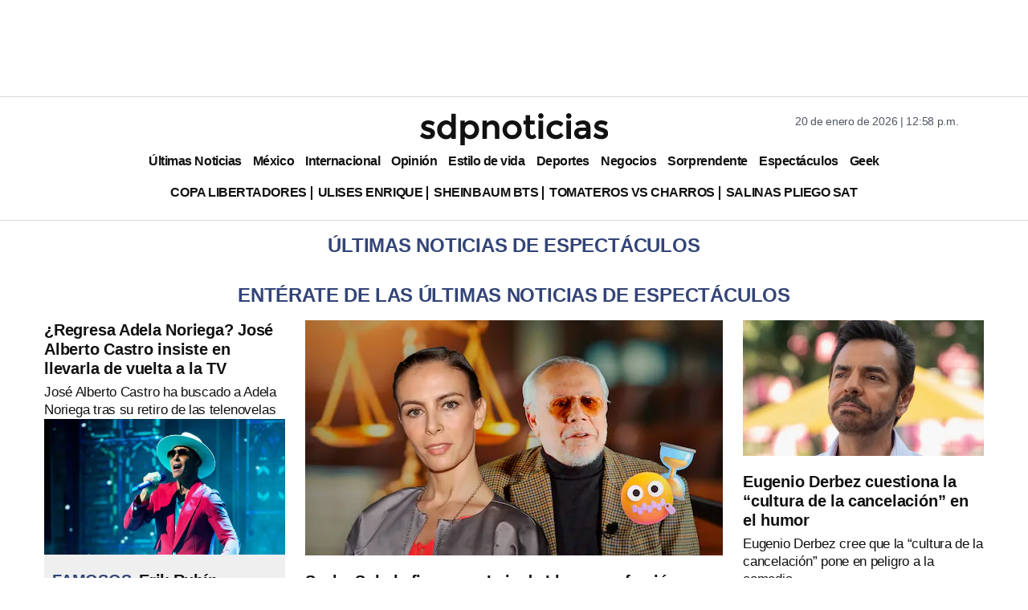

--- FILE ---
content_type: text/html; charset=utf-8
request_url: https://www.sdpnoticias.com/espectaculos/
body_size: 33829
content:
<!DOCTYPE html><html lang="es"><head><meta charSet="utf-8"/><meta name="viewport" content="width=device-width, initial-scale=1"/><link rel="preconnect" href="https://connect.facebook.net"/><link rel="preconnect" href="https://sb.scorecardresearch.com"/><link rel="preconnect" href="https://www.googletagmanager.com"/><link rel="preconnect" href="https://www.google-analytics.com"/><link rel="dns-prefetch" href="https://www.googletagmanager.com"/><link rel="preconnect" href="https://googleads.g.doubleclick.net"/><link rel="preconnect" href="https://c.amazon-adsystem.com"/><link fetchPriority="low" rel="preload" as="script" href="/pf/resources/vendors.js?d=314&amp;mxId=00000000"/><link fetchPriority="low" rel="preload" as="script" href="https://cd.connatix.com/connatix.player.js?cid=ba98fe3b-2548-40ff-b728-518a4c14d154&amp;pid=ae62ef7b-71e7-497e-a9b3-57f0094838e0"/><link rel="alternate" type="application/rss+xml" href="https://www.sdpnoticias.com/arc/outboundfeeds/rss/?outputType=xml"/><link rel="alternate" type="application/rss+xml" href="https://www.sdpnoticias.com/arc/outboundfeeds/rss/category/espectaculos/?outputType=xml"/><title>Espectáculos</title><meta name="description" content="Últimas noticias de Espectáculos"/><meta property="og:description" content="Últimas noticias de Espectáculos"/><meta name="twitter:description" content="Últimas noticias de Espectáculos"/><meta property="og:title" content="Espectáculos"/><meta name="twitter:title" content="Espectáculos"/><meta property="og:image" content="https://cloudfront-us-east-1.images.arcpublishing.com/sdpnoticias/5ZWU4CD7RFGRBHMMRGUMQYOAWA.jpg"/><meta property="og:image:alt" content="Espectáculos"/><meta name="twitter:image" content="https://cloudfront-us-east-1.images.arcpublishing.com/sdpnoticias/5ZWU4CD7RFGRBHMMRGUMQYOAWA.jpg"/><meta name="twitter:image:alt" content="Espectáculos"/><meta property="og:site_name" content="sdpnoticias"/><meta name="twitter:site" content="@sdpnoticias"/><meta name="twitter:card" content="summary_large_image"/><meta property="fb:app_id" content="174863539295578"/><meta property="fb:pages" content="107178335973554"/><style id="188a936673e839721eea692c962f804c">*{box-sizing:border-box}body{color:#111;font-family:var(--font-family-primary);letter-spacing:-.2px;margin:0;padding:0;word-spacing:-.4px}.skip-main{background-color:#fff;block-size:56px;border:1px solid #575757;border-radius:4px;color:#575757;font-family:Arial,sans-serif;font-size:1rem;inline-size:auto;inset-block-start:auto;inset-inline-start:-999px;margin-block-end:19px;margin-block-start:20px;margin-inline-end:0;margin-inline-start:0;padding-block-end:16px;padding-block-start:16px;padding-inline-end:16px;padding-inline-start:16px;position:absolute;text-decoration:none;transition:none;z-index:-999}.skip-main:focus{inset-inline-start:10px;z-index:999}.c-ad-container{align-items:center;background-color:#fff;display:flex;justify-content:center;margin:0 auto}.c-ad-container.ad_leaderboard{background-color:#fff;height:100px}.c-ad-container.ad_box,.c-ad-container.ad_halfbox{width:300px}.c-ad-container.ad_halfpage{width:300}.c-ad-container.ad_contentbox{width:300px}@media (min-width:768px){.c-ad-container.ad_leaderboard{height:120px}.c-ad-container.ad_contentbox{width:728px}}.skin-container{display:none}@media screen and (min-width:1550px){.skin-container{display:block;position:relative;top:0;width:100%}.skin-container>:first-child{float:left;left:0;position:absolute}.skin-container>:last-child{float:right;position:absolute;right:0}.skin-container>.ad-feature:first-of-type,.skin-container>.ad-skin_banner:first-of-type{float:left;left:0;position:absolute}.skin-container>.ad-feature:last-of-type,.skin-container>.ad-skin_banner:last-of-type{float:right;position:absolute;right:0}}.coverage{color:#347;display:inline-block;margin-right:.25rem;text-transform:uppercase}.c-link{font-weight:700;text-decoration:none}.feed-thirds-container{width:100%}.feed-thirds__main-story img,.feed-thirds__main-story picture{display:block;height:169px;margin:0 auto;text-align:center;width:300px}.feed-thirds__square-image{flex-shrink:0;height:90px;width:90px}.feed-thirds__square-image .c-image{max-width:100%}.feed-thirds__small-image{flex-shrink:0;height:50px;width:50px}.feed-thirds__story-card{display:flex;gap:10px}.feed-thirds{display:flex;flex-direction:column}.feed-thirds__item,.feed-thirds__item--medium,.feed-thirds__item--small,.feed-thirds__item--standard,.feed-thirds__item--ultra-wide,.feed-thirds__item--wide{border-bottom:1px solid #d9d9dd;display:flex;flex-direction:column;gap:20px;margin-bottom:20px;padding:0 10px 20px}@media (min-width:960px){.feed-thirds__item--medium:first-child,.feed-thirds__item--small:first-child,.feed-thirds__item--standard:first-child,.feed-thirds__item--ultra-wide:first-child,.feed-thirds__item--wide:first-child,.feed-thirds__item:first-child{border-right:1px solid #d9d9dd;padding-left:0}.feed-thirds__item--medium:last-child,.feed-thirds__item--small:last-child,.feed-thirds__item--standard:last-child,.feed-thirds__item--ultra-wide:last-child,.feed-thirds__item--wide:last-child,.feed-thirds__item:last-child{border-left:1px solid #d9d9dd;padding-right:0}}.feed-thirds__item--default{flex:1}.feed-thirds__item--w-separator>*{border-bottom:1px solid #d9d9dd;padding-bottom:20px}.feed-thirds__item--w-separator>a{display:block}.feed-thirds__item--w-separator>:last-child{border-bottom:none;margin-bottom:0;padding-bottom:0}.feed-thirds__item--wide{width:100%}@media (min-width:960px){.feed-thirds{flex-direction:row;justify-content:center}.feed-thirds__item--ultra-wide{width:500px}.feed-thirds__item--wide{box-sizing:content-box;width:290px}.feed-thirds__square-image,.feed-thirds__square-image img,.feed-thirds__square-image picture{height:60px;width:60px}.feed-thirds__item--standard{box-sizing:content-box;flex-shrink:0;width:300px}.feed-thirds__item--medium{width:390px}.feed-thirds__small-image,.feed-thirds__small-image img{height:60px;width:60px}}@media (min-width:1200px){.feed-thirds__item--wide{width:290px}.feed-thirds__item--small{flex-shrink:0;width:200px}.feed-thirds__square-image,.feed-thirds__square-image img{height:90px;width:90px}}@media (min-width:1280px){.feed-thirds__item--wide{width:410px}.feed-thirds__main-story img,.feed-thirds__main-story picture{height:231px;width:410px}}.gridWithSidebar{background-color:#fff;display:flex;flex-direction:column;gap:20px;max-width:75rem}.gridWithSidebar__grid{background-color:#efefef;padding:20px}.gridWithSidebar__gridelement>div{border-bottom:1px solid #d9d9dd;margin-bottom:20px;padding-bottom:20px}.gridWithSidebar__gridelement:last-child>div{border:none;margin:0;padding:0}.gridWithSidebar__sidebarelement>div{border-bottom:1px solid #d9d9dd;margin-bottom:20px;padding-bottom:20px}.gridWithSidebar__sidebarelement:last-child>div{border:none;margin:0;padding:0}@media (min-width:768px){.gridWithSidebar{flex-direction:row;gap:0}.gridWithSidebar__grid-wrapper{border-right:1px solid #d9d9dd;padding-right:20px;width:66.66%}.gridWithSidebar__grid{display:grid;grid-template-columns:repeat(2,1fr)}.gridWithSidebar__gridelement>div{height:calc(100% - 20px)}.gridWithSidebar__gridelement:nth-child(odd){border-right:1px solid #d9d9dd}.gridWithSidebar__gridelement:nth-child(odd)>div{padding-right:20px}.gridWithSidebar__gridelement:nth-child(2n)>div{padding-left:20px}.gridWithSidebar__gridelement:nth-last-child(-n+2)>div{border-bottom:none;margin:0;padding-bottom:0}.gridWithSidebar__sidebar-wrapper{padding-left:20px;width:33.33%}}.ed-header{align-items:center;background-color:#fff;border-bottom:1px solid #d9d9dd;border-top:1px solid #d9d9dd;display:flex;flex-direction:column;padding-bottom:0;padding-top:5px}@media(min-width:768px){.ed-header{padding-bottom:15px;padding-top:20px}}.qp-header{align-items:center;background-color:#111;box-shadow:0 5px 10px rgba(0,0,0,.2);display:flex;height:60px;transition:top .28s;width:100%;z-index:100}.qp-header .header__logo-container{align-items:center;box-sizing:border-box;display:flex;flex-flow:row nowrap;justify-content:center;margin:0 auto;width:auto}.qp-header .header__logo{display:block;height:34px;margin-right:10px;width:34px}.qp-header .header__logo svg{max-height:100%;max-width:100%}.qp-header .header__logo-name{display:block}.qp-header .header__logo-name,.qp-header .header__logo-name--section{align-items:center;display:flex;line-height:0;min-height:34px;text-decoration:none}.qp-header .header__logo-name--section{border-left:4px solid #93d500}.qp-header .header__logo-name h1{box-sizing:border-box;color:#fff;font:600 20px Montserrat,sans-serif;letter-spacing:5px;padding-left:10px;text-align:left;text-transform:uppercase;width:auto}.qp-header .logo .b{fill:#fff}.qp-header .logo .hl{fill:#93d500}.qp-header .menu-toggle{align-self:flex-start;background-color:#111;cursor:pointer;height:60px;position:relative;transition:.3s;width:60px;z-index:200}.qp-header .menu-toggle span{left:50%;top:50%;transform:translate(-50%,-50%)}.qp-header .menu-toggle span,.qp-header .menu-toggle span:before{background-color:#fff;height:3px;position:absolute;transition:.3s;width:24px}.qp-header .menu-toggle span:before{content:"";top:-8px}.qp-header .menu-toggle span:after{background-color:#fff;content:"";height:3px;position:absolute;top:8px;transition:.3s;width:24px}.qp-header #menu-toggle{display:none}.qp-header #menu-toggle:checked~.menu-toggle span{background-color:transparent}.qp-header #menu-toggle:checked~.menu-toggle span:before{top:0;transform:rotate(45deg)}.qp-header #menu-toggle:checked~.menu-toggle span:after{top:0;transform:rotate(-45deg)}.qp-header .c-nav{background-color:#111;display:none;height:auto;left:0;position:absolute;top:0;transform:translateX(-100%);width:100%;z-index:1}.qp-header #menu-toggle:checked~.c-nav{display:flex;flex-direction:column;padding-left:60px;transform:translateX(0);transition:.8s}@media screen and (min-width:1200px){.qp-header{flex-direction:row-reverse}.qp-header .menu-toggle{display:none}.qp-header .c-nav{text-wrap:nowrap;display:flex;flex:1;flex-direction:row;overflow-x:auto;position:relative;scrollbar-width:thin;transform:none}.qp-header .header__logo-container{margin:15px}.qp-header #menu-toggle:checked~.c-nav{display:flex;flex-direction:row}}.logo-container{align-items:flex-start;display:flex;justify-content:center;max-width:1200px;width:100%}.logo-sides{display:none}.main-logo{display:block;max-width:180px;text-align:center}@media (min-width:768px){.logo-container{justify-content:space-between}.logo-sides{display:block;width:250px}.main-logo{max-width:240px}}.sdp-header{align-items:center;background-color:#fff;border-bottom:1px solid #d9d9dd;border-top:1px solid #d9d9dd;display:flex;flex-direction:column;padding-bottom:0;padding-top:5px}@media(min-width:768px){.sdp-header{padding-bottom:15px;padding-top:20px}}.story__blockquote{border-left:2px solid #4f5560;font-size:16px;margin-left:20px;padding:10px 20px}.story__blockquote p{font-size:16px;font-style:italic;margin-top:0}.story__blockquote span{font-size:14px;text-transform:uppercase}@media (min-width:768px){.story__blockquote p{font-size:20px}.story__blockquote span{font-size:17px}}.embed-responsive{display:block;overflow:hidden;padding:0;position:relative;width:100%}.embed-responsive:before{content:"";display:block}.embed-responsive .embed-responsive-item,.embed-responsive embed,.embed-responsive iframe,.embed-responsive object,.embed-responsive video{border:0;bottom:0;height:100%;left:0;position:absolute;top:0;width:100%}.embed-responsive-21by9:before{padding-top:42.857143%}.embed-responsive-16by9:before{padding-top:56.25%}.embed-responsive-4by3:before{padding-top:75%}.embed-responsive-1by1:before{padding-top:100%}.article-body{display:flex;flex-direction:column;gap:1em}.article-body>*{flex-grow:1;margin:0}.liveblogpost time{color:#999;display:block;font-size:15px;margin-bottom:5px;text-align:left}.liveblogpost span{font-size:20px}@media (min-width:768px){.liveblogpost span{font-size:18px}}.image-metadata{border-left:2px solid #4f5560;font-size:12px;margin:10px;padding-left:10px;text-transform:uppercase;word-break:break-all}.image-metadata .title{font-weight:700}@media (min-width:768px){.image-metadata{font-size:14px}}.triple-grid-container{margin:0 auto;max-width:1200px;padding:0 20px}.triple-grid{border-bottom:1px solid #d9d9dd;display:flex;flex-direction:column;max-width:75rem;padding-bottom:20px}.triple-grid__title{color:#347;font-size:24px;margin:0;padding:0;text-transform:uppercase}@media (min-width:768px){.triple-grid__title{padding:15px}}.triple-grid__item{border-bottom:1px solid #d9d9dd;display:flex;padding:15px 0}@media (min-width:768px){.triple-grid{display:grid;grid-template-columns:repeat(3,1fr)}.triple-grid__item{border:none;padding:0}.triple-grid__item>div{border-bottom:1px solid #d9d9dd;margin:0 20px 20px;padding-bottom:20px}.triple-grid__item:nth-child(3n+1){border-right:1px solid #d9d9dd}.triple-grid__item:nth-child(3n+3){border-left:1px solid #d9d9dd}.triple-grid__item:nth-last-child(-n+3)>div{border-bottom:0;margin-bottom:0}}.hl-triple{border-bottom:1px solid #d9d9dd;box-sizing:border-box;padding:0 10px}.hl-triple,.hl-triple__item{display:flex;flex-direction:column;width:100%}.hl-triple__item{gap:15px;order:2}.hl-triple__item img{display:block;height:169px;margin:0 auto 20px;width:300px}.hl-triple__item--highlight{border-bottom:1px solid #d9d9dd;font-size:24px;gap:5px;margin:0 0 16px;order:1;padding-bottom:16px;width:100%}.hl-triple__item--highlight>:first-child{border-bottom:1px solid #d9d9dd;margin-bottom:15px;padding-bottom:15px}.hl-triple__item--highlight .headline__link:last-child h2{margin-bottom:0}@media (min-width:960px){.hl-triple{align-items:flex-start;border-bottom:1px solid #d9d9dd;flex-direction:row;justify-content:space-between;margin-bottom:20px;max-width:960px;padding-bottom:20px}.hl-triple__item{margin:0 5px;order:unset;width:210px}.hl-triple__item img{height:118px;width:210px}.hl-triple__item--highlight{border-bottom:none;font-size:24px;margin:0 5px;order:unset;padding-bottom:16px;width:357px}.hl-triple__item--highlight img{height:201px;width:357px}}@media (min-width:1200px){.hl-triple{margin-bottom:20px;max-width:1200px;padding-bottom:20px}.hl-triple__item{width:300px}.hl-triple__item img{height:169px;width:300px}.hl-triple__item--highlight{font-size:24px;margin:0 5px;order:unset;width:520px}.hl-triple__item--highlight img{height:293px;width:520px}}.pb-ad-admin{background-color:#d8d8d8;border:1px dashed gray;border-radius:6px;color:#555;padding:10px}.pb-ad-admin span{display:block}.pb-ad-admin .ad_name{font-weight:700;margin-bottom:.25em}.pb-ad-admin.ad-1x1{float:left;height:70px;overflow:auto;width:150px}.pb-ad-admin.ad-300x250{height:250px;overflow:auto;width:300px}.pb-ad-admin.ad-970x90{height:100px;overflow:auto;width:320px}.pb-ad-admin.ad-skin_banner{height:600px;overflow:auto;width:160px}.pb-ad-admin.ad-300x100,.pb-ad-admin.ad-internal_leader_box{overflow:auto;width:300px}.pb-ad-admin.ad-300x100{height:100px}.pb-ad-admin.ad-halfpage_banner{height:600px;overflow:auto;width:300px}@media(min-width:768px){.pb-ad-admin.ad-970x90{height:90px;width:728px}.pb-ad-admin.ad-internal_leader_box{height:90px;overflow:auto;width:728px}}@media(min-width:1200px){.pb-ad-admin.ad-970x90{height:90px;width:970px}}.ad_feature .ad_container{color:#aaa;font-size:12px;line-height:16px}.ad_feature .ad_container,.ad_feature .ad_container .arcad{align-items:center;display:flex;justify-content:center}.ad_feature .ad_container .arcad.pb-ad-admin{color:#fff;font-size:14px;line-height:18px;margin-bottom:32px}.ad_feature .ad_container .arcad.ad-1x1{height:0;width:0}.ad_feature .ad_container .arcad.ad-300x250{width:300px}.ad_feature .ad_container .arcad.ad-skin_banner{height:600px;width:160px}.arcad{margin:0 auto}.layout-section .arcad_feature{margin-bottom:0}.headline--medium{font-size:20px;font-weight:700;line-height:1.5rem;margin:0}.headline--medium.highlighted{padding:0 10px}@media (min-width:768px){.headline--medium{font-size:21px}}.faceted-listing{display:flex;flex-direction:column;margin:0 auto;max-width:1200px}.faceted-listing__navbar{display:flex;gap:20px}.faceted-listing__nav{align-items:center;color:#111;display:flex;gap:15px;justify-content:center;letter-spacing:-.45px;overflow-x:auto;word-spacing:-.15px}.author-bio{border-bottom:1px solid #ccc;display:flex;flex-direction:column;margin:20px;padding-bottom:20px}.author-image{border-radius:50%;height:200px;margin:0 auto;object-fit:cover;width:200px}.author-details{display:flex;flex:1;flex-direction:column;font-size:14px;line-height:1.5}.author-details p{margin:15px 0}.author--highlight{border-left:2px solid #4f5560;display:block;font-family:var(--font-family-primary);font-size:14px;padding-left:10px;text-transform:uppercase}.headline--small{font-size:16px;margin:0}.column{display:flex;flex-direction:column;gap:20px}.column__card{align-items:flex-start;display:flex;gap:14px}.column__data{display:flex;flex-direction:column;gap:14px}.column__avatar--circle{border-radius:50%}.column__link{display:block;flex-shrink:0;overflow:hidden;text-decoration:none}.column__link,.column__link img,.column__link picture,.column__link source{height:50px;width:50px}.column__link img{height:auto}.column__subheadline{color:#111;font-size:16px;font-weight:400;text-decoration:none}.error{align-items:center;display:flex;flex-direction:column;max-width:915px;padding:10px}@media (min-width:768px){.error{flex-direction:row-reverse}}.error__image{height:auto;margin-bottom:20px;width:240px}.error__image svg{width:240px}@media (min-width:768px){.error__image{margin-left:30px;width:325px}.error__image svg{width:325px}}.error__text{text-align:center}@media (min-width:768px){.error__text{text-align:left}}.two-cols-container{margin:0 auto;max-width:75rem}.two-cols{border-bottom:1px solid #d9d9dd;display:grid;grid-template-columns:1fr;margin-bottom:20px;padding-bottom:20px}.two-cols__item{display:flex}.two-cols__item>*{border-bottom:1px solid #d9d9dd;margin:0 20px 20px;padding-bottom:20px}.two-cols__item:nth-child(odd){border-right:1px solid #d9d9dd}@media (min-width:768px){.two-cols{grid-template-columns:repeat(2,1fr)}}.article-card{display:flex;width:100%}.article-card__data{display:flex;flex-direction:column}.article-card__number{border-right:2px solid #4f5560;width:32px}.article-card__image--small{margin-right:20px;max-width:120px}.article-card__author{border-left:2px solid #4f5560;color:#111;display:block;font-size:16px;margin-bottom:5px;padding-left:10px;text-transform:uppercase}.footer-qp{align-items:center;background-color:#111;box-sizing:border-box;display:flex;flex-flow:row nowrap;height:100px;margin-top:24px;padding:0 24px}.footer-qp__legal{display:flex;flex-flow:column nowrap}.footer-qp__logo{height:50px;margin:0 auto 4px;width:75px}.footer-qp__logo path{fill:#e0e0e5}.footer-qp__copy{color:#e0e0e5;font:12px Montserrat,sans-serif;text-align:center}@media only screen and (min-width:600px){.footer-qp__logo{align-self:flex-end;margin:0 0 4px}.footer-qp__copy{text-align:right}}.prefix__cls-1,.prefix__cls-7{fill:#727271}.prefix__cls-1,.prefix__cls-3{clip-rule:evenodd}.prefix__cls-2{fill:none}.prefix__cls-15,.prefix__cls-3{fill:#c8c8c8}.prefix__cls-14,.prefix__cls-15,.prefix__cls-17,.prefix__cls-18,.prefix__cls-20,.prefix__cls-7,.prefix__cls-9{fill-rule:evenodd}.prefix__cls-9{fill:#6a6c6e}.prefix__cls-14{fill:#dadada}.prefix__cls-17{fill:#c7af81}.prefix__cls-18{fill:#5c5c5b}.prefix__cls-20{fill:#57585a}.prefix__cls-27{fill:#1d1d1b}.prefix__cls-28{fill:#0b5196}.prefix__cls-29{fill:#901a16}.footer__container{border-top:1px solid #d9d9dd;content-visibility:auto;display:flex;justify-content:center;width:100%}.footer__top{align-items:center;display:flex;flex-direction:column;padding:10px 0;width:100%}@media (min-width:510px){.footer__top{flex-direction:row;justify-content:space-between}}@media (min-width:960px){.footer__top{max-width:960px}}@media (min-width:1200px){.footer__top{max-width:1200px}}.footer__social{align-items:center;display:flex;gap:10px;justify-content:center}.footer__copyright{align-items:center;display:flex;flex-direction:column}.footer__copyright svg{margin:10px}@media (min-width:768px){.footer__copyright{flex-direction:row}}.footer__bottom{display:grid;grid-template-columns:50% 50%;padding:20px;width:100%}.footer__bottom a,.footer__bottom a:hover,.footer__bottom span{color:#111;display:block;padding:15px 0;text-decoration:none}.footer__bottom h3{font-size:14px;margin:0 0 10px;padding:0}.footer__bottom ul{list-style-type:none;margin:0;padding:0}@media (min-width:770px){.footer__bottom{grid-template-columns:1fr 1fr 1fr}}@media (min-width:960px){.footer__bottom{grid-template-columns:1fr 1fr 1fr 1fr;max-width:960px}.footer__bottom a,.footer__bottom h3{font-size:16px}.footer__bottom a{display:block;padding:5px 0}}@media (min-width:1200px){.footer__bottom{max-width:1200px}}.wai-container{align-items:flex-end;display:flex;flex-direction:column;justify-content:flex-end}@media (min-width:770px){.wai-container .wai-container{grid-column:1/span 3}}@media (min-width:960px){.wai-container .wai-container{align-items:flex-start;grid-column:unset}}.wai{align-items:center;display:flex}.wai span{margin-right:10px;text-align:right}.wai svg{flex-shrink:0;width:85px}.headline--list{color:#000;font-size:16px;font-weight:700;line-height:1.3rem;margin-bottom:15px}.headline--list.padded{display:flex}.headline--list.padded:before{margin-right:10px}.headline--list:before{color:#347;content:"•";display:inline-block;font-size:27px;font-style:normal;font-weight:700;vertical-align:middle;width:15px}.headline--list .coverage{font-style:normal}@media (min-width:768px){.headline--list{font-size:18px}}.graph__title{align-items:center;color:#111;display:flex;font-size:18px;font-weight:700;gap:15px;justify-items:flex-start;padding:10px;text-transform:uppercase}.graph__title img{max-height:16px}.graph,.graph__container{display:flex;width:100%}.graph__container{align-items:center;flex-direction:column-reverse;margin-bottom:15px;padding:0 10px}@media (min-width:520px){.graph__container{flex-direction:column-reverse}}.graph__legend{display:flex;flex-wrap:wrap;gap:10px}@media (min-width:520px){.graph__legend{flex-direction:row;flex-grow:0;flex-shrink:0}}.graph__legend-item{border-left:4px solid #777;color:#111;font-family:Arial,sans-serif;font-size:16px;font-weight:700;padding-left:5px}@media (min-width:520px){.graph__legend-item{font-size:18px}}.b-medium-promo-listing__list .c-medium-promo:last-child{border:none;margin-bottom:0;padding-bottom:0}#nav-sidebar{background-color:rgba(0,0,0,.3);bottom:0;display:none;left:0;position:fixed;top:99px;width:100%;z-index:5000000}#nav-sidebar-menu{background-color:#fff;height:100%;overflow-x:scroll;width:320px}#nav-sidebar-menu .nav-sidebar-close{padding:15px}#nav-sidebar-menu .nav-sidebar-links,#nav-sidebar-menu .nav-sidebar-logo{padding:10px}#nav-sidebar-toggle{display:none}#nav-sidebar-toggle:checked~#nav-sidebar{display:block}.nav-sidebar-links{list-style-type:none;margin:0;padding:0 10px}.nav-sidebar-links .c-link{display:block;font-size:14px;font-weight:700;padding:10px 0;text-decoration:none}.related-content{border-top:1px solid #d9d9dd;padding-bottom:20px;padding-top:20px}.related-content a{text-decoration:none}*{border:0;box-sizing:border-box;font-size:1em;margin:0;padding:0;vertical-align:baseline}:after,:before{font:inherit}article,aside,details,figcaption,figure,footer,header,hgroup,menu,nav,section{display:block}html{min-height:100vh}body,html{height:100%;line-height:1.5}blockquote,q{quotes:none}blockquote:after,blockquote:before,q:after,q:before{content:"";content:none}table{border-collapse:collapse;border-spacing:0}canvas,img,picture,svg,video{display:inline-block;max-width:100%;min-width:0;vertical-align:middle}ol[role=list],ul[role=list]{list-style:none}a{text-decoration-skip-ink:auto}button,input,select,textarea{font:inherit}strong{font-weight:700}em{font-style:italic}.visually-hidden{clip:rect(0 0 0 0);block-size:1px;clip-path:inset(100%);inline-size:1px;overflow:hidden;position:absolute;white-space:nowrap}:root{--text-direction:1}[dir=rtl]{--text-direction:-1}.story-taglist{align-items:flex-start;display:flex;flex-wrap:wrap;list-style-type:none;margin:0 0 10px;padding:0}.story-tag{display:flex;margin-right:10px}.story-tag:after{align-items:center;color:#4f5560;content:">";display:flex;font-weight:700;margin-left:10px}.story-tag:last-child:after{content:""}.story-tag .c-link{color:#4f5560;display:block;font-weight:700;padding:10px 0}.c-responsive{display:block;overflow:hidden;padding:0;position:relative;width:100%}.c-responsive:before{content:"";display:block}.c-responsive .c-responsive-item,.c-responsive embed,.c-responsive iframe,.c-responsive object,.c-responsive video{border:0;bottom:0;height:100%;left:0;position:absolute;top:0;width:100%}.c-responsive-21by9:before{padding-top:42.857143%}.c-responsive-16by9:before{padding-top:56.25%}.c-responsive-4by3:before{padding-top:75%}.c-responsive-1by1:before{padding-top:100%}.b-html-box h1{font-family:Arial,Helvetica,sans-serif;font-size:2.5625rem;font-weight:700;line-height:3rem;margin:0;padding:0}.main-sidebar-container{gap:2rem;margin:0 auto;padding:0 10px}.main-sidebar-container,.sidebar{display:flex;flex-direction:column;width:100%}.sidebar{gap:20px;min-width:300px}@media screen and (min-width:1200px){.main-sidebar-container{flex-direction:row;margin:0 auto;max-width:1200px;padding:0}.sidebar{width:300px}}.content-main{align-items:center;color:#111;display:flex;flex-direction:column;margin:0 auto;max-width:1200px}@media (min-width:1024px){.st_container,.story-header{margin-left:220px;margin-right:330px;max-width:640px}.sticky-top{top:81px}}h1.headline{line-height:normal}.article-body figcaption,.article-body h1,.article-body h2,.article-body table{font-family:var(--font-family-primary)}.article-body img{height:auto;max-width:100%}.article-body h2{font-size:22px}.article-body ol a,.article-body p a,.article-body ul a{color:#347}@media (min-width:768px){.article-body ol,.article-body p,.article-body ul{font-size:18px}}.article-body ol,.article-body ul{padding-left:20px}.article-body figure{margin:0 0 20px}@media (min-width:768px){.article-body h2{font-size:24px}}.story-main{align-items:center;display:flex;flex-direction:column;margin:0 20px}@media (min-width:960px){.story-main{margin:0 auto;max-width:75rem}}.story-main .feed-thirds{display:flex;max-width:100%}.story-main .feed-thirds__item{padding:0}.story-main .feed-thirds__item--small{order:1}.story-main .feed-thirds__item--default{order:2;overflow-wrap:break-word;padding:0}.story-main .feed-thirds__item--standard{order:3}.story-main h2 a{color:#347;text-decoration:none}.story-comments{border-top:1px solid #d9d9dd;color:#347;cursor:pointer;font-size:18px;font-weight:700;margin:10px;padding-top:10px;text-transform:uppercase}@media (min-width:768px){.story-main .feed-thirds{display:grid;grid-template-areas:"lsidebar lsidebar" "main rsidebar"}.story-main .feed-thirds__item--small{grid-area:lsidebar;order:1;padding:20px}.story-main .feed-thirds__item--default{grid-area:main;order:2;padding:20px}.story-main .feed-thirds__item--standard{grid-area:rsidebar;min-width:300px;order:3;padding-left:20px}}@media (min-width:1200px){.story-main .feed-thirds{border-top:1px solid #d9d9dd;display:flex;padding-top:20px}.story-main .feed-thirds__item--small{order:1}.story-main .feed-thirds__item--default{order:2}.story-main .feed-thirds__item--standard{order:3}}.header--fixed{position:sticky;top:0;z-index:500}.content-wrapper{display:flex;flex-direction:column;gap:var(--content-wrapper-gap);margin:0 auto;max-width:480px}@media (min-width:768px){.content-wrapper{max-width:726px}}@media (min-width:960px){.content-wrapper{flex-direction:row;max-width:940px}.content-main{flex:1}.content-sidebar{width:320px}}@media (min-width:1170px){.content-wrapper{max-width:1170px}}</style><style>*{margin:0;padding:0;border:0;font-size:1em;vertical-align:baseline;box-sizing:border-box}*::before,*::after{font:inherit}article,aside,details,figcaption,figure,footer,header,hgroup,menu,nav,section{display:block}html{min-height:100vh}html,body{height:100%;line-height:1.5}blockquote,q{quotes:none}blockquote:before,blockquote:after,q:before,q:after{content:"";content:none}table{border-collapse:collapse;border-spacing:0}img,picture,video,canvas,svg{display:inline-block;min-width:0;max-width:100%;vertical-align:middle}ul[role=list],ol[role=list]{list-style:none}a{text-decoration-skip-ink:auto}input,button,textarea,select{font:inherit}strong{font-weight:bold}em{font-style:italic}.visually-hidden{clip:rect(0 0 0 0);clip-path:inset(100%);block-size:1px;overflow:hidden;position:absolute;white-space:nowrap;inline-size:1px}:root{--global-font-primary: Arial;--global-font-secondary: Helvetica;--global-font-article: Arial;--global-black: #000000;--global-white: #ffffff;--global-font-weight: 700;--global-color-highlight: #347;--global-color-text: #111;--global-layout-gap: 50px;--global-color-border: #e0e0e0;--text-direction: 1}@media(min-width: 0){:root{--font-family-primary: Arial;--font-family-secondary: Helvetica;--content-wrapper-gap: var(--global-layout-gap);--color-primary: var(--global-black);--color-primary-hover: var(--global-color-highlight);--text-color: var(--global-color-text);--text-color-subtle: var(--global-color-text);--background-color: var(--global-white);--c-container-max-width: 100%;--c-container-margin: 0 10px;--c-container-display: block;--c-coverage-promo-block-padding-bottom: 16px;--c-coverage-promo-block-border-bottom: 1px solid #D9D9DD;--c-coverage-promo-block-margin-bottom: 16px;--c-custom-paragraph-font-size: 16px;--c-custom-paragraph-line-height: 1.5rem;--c-custom-paragraph-content-visibility: auto;--c-date-color: #4f5560;--c-date-font-size: 14px;--c-date-padding-right: 20px;--c-date-font-family: var(--font-family-primary);--c-heading-max-width: 100%;--c-heading-color: #347;--c-heading-font-size: 20px;--c-heading-font-weight: 700;--c-heading-margin: 20px 20px 0px;--c-heading-text-transform: uppercase;--c-heading-line-height: 1.5rem;--c-heading-centered-text-align: center;--c-image-max-width: 100%;--c-image-height: auto;--c-link-color: #111;--c-subheadline-font-weight: normal;--c-subheadline-display: block;--c-subheadline-font-size: 16px;--c-subheadline-line-height: 1.4rem;--c-subheadline-margin-top: 7px;--c-table-font-family: Arial;--c-table-font-size: 14px;--c-table-width: 100%;--c-table-cell-padding: 4px;--c-table-cell-text-align: center;--c-table-cell-display: none;--c-table-cell-border-left: 1px solid #e0e0e0;--c-table-cell-last-display: table-cell;--c-table-head-cell-display: none;--c-table-head-cell-last-display: table-cell;--c-table-row-even-background-color: #f9f9f9;--c-table-row-odd-background-color: #fff;--c-table-table-border: none;--c-table-table-borderCollapse: collapse;--c-table-table-width: 100%;--c-table-title-font-size: 16px;--c-two-column-display: flex;--c-two-column-padding: 24px 0;--c-two-column-flex-direction: column;--c-two-column-gap: 24px;--b-author-font-family: var(--font-family-secondary);--b-claudia-metrics-font-family: Arial;--b-claudia-metrics-color: #ffffff;--b-claudia-metrics-background-color: #604e5b;--b-claudia-metrics-padding: 20px 10px;--b-claudia-metrics-display: flex;--b-claudia-metrics-flex-direction: column;--b-claudia-metrics-gap: 20px;--b-claudia-metrics-footer-font-family: Arial;--b-claudia-metrics-footer-font-size: 10px;--b-claudia-metrics-footer-padding: 0;--b-claudia-metrics-title-display: flex;--b-claudia-metrics-title-justify-content: space-between;--b-claudia-metrics-title-gap: 10px;--b-container-display: block;--b-container-margin: 0 auto;--b-container-padding: 0 10px;--b-container-width: 100%;--b-container-max-width: 1200px;--b-content-story-listing-background-color: #efefef;--b-content-story-listing-title-font-size: 18px;--b-content-story-listing-title-text-transform: uppercase;--b-content-story-listing-title-color: var(--global-color-highlight);--b-content-story-listing-title-padding: 0 0 15px;--b-content-story-listing-title-margin: 0;--b-content-w-sidebar-display: flex;--b-content-w-sidebar-flex-direction: column;--b-content-w-sidebar-gap: 48px;--b-content-w-sidebar-content-display: flex;--b-content-w-sidebar-content-flex-direction: column;--b-content-w-sidebar-content-gap: 20px;--b-content-w-sidebar-sidebar-display: flex;--b-content-w-sidebar-sidebar-flex-direction: column;--b-content-w-sidebar-sidebar-gap: 15px;--b-content-w-sidebar-sidebar-min-width: 300px;--b-coverage-promo-highlighted-padding-bottom: 5px;--b-coverage-promo-highlighted-background-color: #efefef;--b-coverage-promo-highlighted-margin-bottom: 16px;--b-feed-triads-display: flex;--b-feed-triads-gap: 12px;--b-feed-triads-flex-flow: row wrap;--b-feed-triads-justify-content: space-between;--b-feed-triads-padding-left: 12px;--b-feed-triads-padding-right: 12px;--b-feed-triads-box-sizing: border-box;--b-feed-triads-full-width: 100%;--b-feed-triads-full-display: flex;--b-feed-triads-full-flex-direction: column;--b-feed-triads-full-align-items: center;--b-feed-triads-full-gap: 12px;--b-feed-triads-full-justify-content: space-between;--b-feed-triads-full-padding-left: 12px;--b-feed-triads-full-padding-right: 12px;--b-feed-triads-full-box-sizing: border-box;--b-feed-triads-half-width: 100%;--b-header-fixed-z-index: 500;--b-header-fixed-position: sticky;--b-header-fixed-top: 0;--b-heading-font-size: 20px;--b-heading-font-weight: bold;--b-heading-centered-text-align: center;--b-headline-font-family: var(--global-font-primary);--b-hero-story-position: relative;--b-hero-story-margin: 0 auto;--b-hero-story-data-display: flex;--b-hero-story-data-flex-direction: column;--b-hero-story-data-position: absolute;--b-hero-story-data-align-items: center;--b-hero-story-data-justify-content: center;--b-hero-story-data-hover-color: #fff;--b-hero-story-data-hover-opacity: 0.8;--b-hero-story-image-container-display: flex;--b-hero-story-image-container-align-items: center;--b-hero-story-image-container-justify-content: center;--b-hero-story-image-container-position: absolute;--b-hero-story-image-container-top: 0;--b-hero-story-image-container-left: 0;--b-hero-story-image-container-right: 0;--b-hero-story-image-container-bottom: 0;--b-highlight-carousel-background-size: cover;--b-highlight-carousel-background-repeat: no-repeat;--b-highlight-carousel-background-position: 50% -50%;--b-highlight-carousel-position: relative;--b-highlight-carousel-background-attachment: fixed;--b-highlight-carousel-height: 555px;--b-highlight-carousel-box-sizing: content-box;--b-highlight-carousel-margin-bottom: 24px;--b-highlight-carousel-padding-bottom: 24px;--b-highlight-carousel-caption-width: 100%;--b-highlight-carousel-caption-background-color: rgba(0, 50, 40, 0.7);--b-highlight-carousel-caption-display: flex;--b-highlight-carousel-caption-flex-direction: column;--b-highlight-carousel-caption-justify-content: center;--b-highlight-carousel-caption-align-content: center;--b-highlight-carousel-caption-padding: 24px;--b-highlight-carousel-caption-box-sizing: border-box;--b-highlight-carousel-caption-position: absolute;--b-highlight-carousel-caption-left: unset;--b-highlight-carousel-caption-bottom: 4px;--b-highlight-carousel-carousel-white-space: nowrap;--b-highlight-carousel-carousel-overflow-x: auto;--b-highlight-carousel-carousel-overflow-y: hidden;--b-highlight-carousel-carousel-max-height: 480px;--b-highlight-carousel-carousel-scroll-snap-type: x mandatory;--b-highlight-carousel-headline-font-weight: 700;--b-highlight-carousel-headline-font-size: 20px;--b-highlight-carousel-headline-font-family: var(--global-font-primary);--b-highlight-carousel-headline-text-align: left;--b-highlight-carousel-headline-text-wrap: wrap;--b-highlight-carousel-headline-text-transform: uppercase;--b-highlight-carousel-headline-color: white;--b-highlight-carousel-headline-padding: 0 6px;--b-highlight-carousel-headline-margin-bottom: 12px;--b-highlight-carousel-headline-text-decoration: none;--b-highlight-carousel-item-scroll-snap-align: center;--b-highlight-carousel-item-display: inline-block;--b-highlight-carousel-item-width: calc(80% - 24px);--b-highlight-carousel-item-white-space: initial;--b-highlight-carousel-item-position: relative;--b-highlight-carousel-item-margin: 0 12px;--b-highlight-carousel-item-height: 454px;--b-highlight-carousel-title-font-weight: 600;--b-highlight-carousel-title-font-size: 24px;--b-highlight-carousel-title-font-family: var(--global-font-secondary);--b-highlight-carousel-title-letter-spacing: 5px;--b-highlight-carousel-title-color: white;--b-highlight-carousel-title-text-align: center;--b-highlight-carousel-title-padding: 24px 10px 0;--b-highlight-carousel-title-box-sizing: border-box;--b-highlight-carousel-title-margin-bottom: 24px;--b-image-title-display: flex;--b-image-title-align-items: flex-end;--b-image-title-justify-content: flex-start;--b-image-title-gap: 10px;--b-image-title-padding: 10px;--b-image-title-width: 100%;--b-image-title-image-max-width: 100px;--b-image-title-image-height: auto;--b-image-title-title-background-color: #111;--b-image-title-title-color: white;--b-image-title-title-font-size: 16px;--b-image-title-title-font-family: Arial;--b-image-title-title-font-weight: 700;--b-image-title-title-padding: 3px 10px;--b-medium-promo-byline-border-color: #dedede;--b-medium-promo-image-width: 480px;--b-medium-promo-image-height: 320px;--b-medium-promo-link-font-weight: normal;--b-medium-promo-listing-item-border-bottom: 1px solid #eee;--b-medium-promo-listing-item-padding-bottom: 20px;--b-medium-promo-listing-item-margin-bottom: 20px;--b-medium-promo-readmore-color: #04872b;--b-medium-promo-readmore-font-weight: normal;--b-medium-promo-section-font-weight: normal;--b-medium-promo-section-color: #01579b;--b-my-custom-block-color: blue;--b-my-custom-block-display: block;--b-nav-background: #000;--b-nav-color: #fff;--b-navbar-overflow-y: scroll;--b-navbar-padding: 0;--b-navbar-display: flex;--b-navbar-justify-content: space-between;--b-navbar-align-items: center;--b-navbar-width: 100%;--b-navbar-height: 39px;--b-navbar-links-display: flex;--b-navbar-links-overflow-x: auto;--b-navbar-links-scrollbar-width: thin;--b-navbar-links-justify-content: flex-start;--b-navbar-links-align-items: center;--b-navbar-links-letter-spacing: -0.45px;--b-navbar-links-word-spacing: -0.15px;--b-navbar-links-color: #111;--b-navbar-links-link-padding: 10px 7px;--b-navbar-links-link-font-family: var(--font-family-primary);--b-navbar-links-link-font-size: 16px;--b-navbar-links-link-font-weight: bold;--b-navbar-links-link-line-height: 1;--b-navbar-links-link-letter-spacing: -0.45px;--b-navbar-links-link-word-spacing: -0.15px;--b-navbar-links-link-color: #111;--b-navbar-links-link-flex-shrink: 0;--b-navbar-links-link-hover-color: #111;--b-navbar-links-search-button-width: 24px;--b-navbar-links-search-button-height: 24px;--b-navbar-links-search-button-hover-color: var(--color-primary);--b-navbar-secondary-justify-content: center;--b-navbar-secondary-link-position: relative;--b-navbar-secondary-link-text-transform: uppercase;--b-navbar-secondary-link-after-content: " ";--b-navbar-secondary-link-after-border-right: 2px solid #111;--b-navbar-secondary-link-after-height: 17px;--b-navbar-secondary-link-after-position: absolute;--b-navbar-secondary-link-after-right: 0;--b-navbar-secondary-link-after-top: 10px;--b-navbar-secondary-link-last-child-after-border: none;--b-navbar-wrapper-border-bottom: 1px solid #d9d9dd;--b-section-heading-width: 100%;--b-section-heading-border-bottom: 2px solid #000;--b-section-heading-display: flex;--b-section-heading-justify-content: flex-start;--b-section-heading-padding: 0;--b-section-heading-margin-bottom: 30px;--b-section-heading-text-display: block;--b-section-heading-text-background-color: #000;--b-section-heading-text-color: #fff;--b-section-heading-text-padding: 8px 12px 7px;--b-section-heading-text-font-size: 13px;--b-sidebar-heading-font-size: unset;--b-sidebar-heading-background-color: unset;--b-sidebar-heading-position: relative;--b-sidebar-heading-color: #000;--b-sidebar-heading-border-radius: 0;--b-sidebar-heading-padding-left: 0;--b-sidebar-heading-padding-right: 0;--b-sidebar-heading-display: inline-block;--b-sidebar-heading-padding-top: 0;--b-sidebar-heading-padding-bottom: 0;--b-sidebar-heading-line-height: 1.5;--b-sidebar-heading-after-border-right: none;--b-sidebar-heading-after-border-top: none;--b-sidebar-heading-after-border-bottom: none;--b-sidebar-heading-after-border-left: none;--b-sidebar-heading-after-box-shadow: none;--b-sidebar-heading-after-display: inline-block;--b-sidebar-heading-after-position: relative;--b-sidebar-heading-after-top: 0;--b-sidebar-heading-after-left: 0;--b-sidebar-heading-after-width: 0;--b-sidebar-heading-after-height: 0;--b-sidebar-heading-after-z-index: 1;--b-sidebar-heading-before-display: inline-block;--b-sidebar-heading-before-position: absolute;--b-sidebar-heading-before-top: 0;--b-sidebar-heading-before-left: 0;--b-sidebar-heading-before-width: 0;--b-sidebar-heading-before-height: 0;--b-sidebar-heading-before-z-index: 1;--b-sidebar-heading-before-border-top: none;--b-sidebar-heading-before-border-right: none;--b-sidebar-single-listing-list-display: flex;--b-sidebar-single-listing-list-flex-direction: column;--b-single-promo-image-width: 120px;--b-single-promo-image-flex-shrink: 0;--b-small-card-author-text-transform: uppercase;--b-small-card-author-margin-right: 5px;--b-small-card-headline-font-size: 16px;--b-small-card-label-background-color: var(--global-color-highlight);--b-small-card-label-padding: 3px 5px;--b-small-card-label-font-size: 12px;--b-small-card-label-font-weight: bold;--b-small-card-section-text-transform: uppercase;--b-social-links-display: flex;--b-social-links-link-color: var(--c-link-color);--b-social-links-link-display: block;--b-social-links-link-padding: 5px;--b-social-links-link-hover-color: var(--c-link-hover-color);--b-social-links-link-icon-width: 12px;--b-social-links-link-icon-height: 12px;--b-special-promo-width: 100%;--b-special-promo-height: 100%;--b-special-promo-margin: 24px 0;--b-special-promo-display: flex;--b-special-promo-justify-content: center;--b-special-promo-overflow: hidden;--b-special-promo-position: relative;--b-special-promo-before-content: "";--b-special-promo-before-display: block;--b-special-promo-before-width: 100%;--b-special-promo-before-height: 60%;--b-special-promo-before-background-image: linear-gradient(rgba(0, 0, 0, 0), rgba(0, 0, 0, 0.75));--b-special-promo-before-position: absolute;--b-special-promo-before-left: 0;--b-special-promo-before-bottom: 0;--b-special-promo-caption-left: unset;--b-special-promo-caption-width: 100%;--b-special-promo-caption-display: flex;--b-special-promo-caption-flex-direction: column;--b-special-promo-caption-align-content: center;--b-special-promo-caption-padding: 0 24px 24px;--b-special-promo-caption-box-sizing: border-box;--b-special-promo-caption-position: absolute;--b-story-credits-font-size: 14px;--b-story-credits-border-bottom: none;--b-story-credits-author-font-weight: bold;--b-story-credits-author-display: block;--b-story-credits-author-margin-bottom: 10px;--b-story-credits-date-display: block;--b-story-headline-font-size: 30px;--b-story-headline-font-weight: bold;--b-story-headline-font-family: var(--font-family-primary);--b-story-image-max-width: 100%;--b-story-subheadline-font-family: var(--global-font-article);--b-story-subheadline-font-size: 18px;--b-story-subheadline-font-weight: normal;--b-story-subheadline-margin: 20px 0;--b-subheadline-font-weight: normal;--b-table-font-family: Arial;--b-table-font-size: 14px;--b-table-width: 100%;--b-table-table-border: 1px solid #e0e0e0;--b-table-table-borderCollapse: collapse;--b-table-table-width: 100%;--b-table-title-font-size: 16px;--b-two-column-display: flex;--b-two-column-flex-direction: column;--b-two-column-gap: 20px}}@media(min-width: 48rem){:root{--c-container-max-width: 1200px;--c-container-margin: 0 auto;--c-heading-max-width: 1000px;--c-heading-margin: 20px auto;--c-heading-font-size: 24px;--c-heading-line-height: 1.4rem;--c-subheadline-font-size: 17px;--c-table-cell-display: table-cell;--c-table-head-cell-display: table-cell;--c-two-column-flex-direction: row;--b-claudia-metrics-padding: 40px;--b-claudia-metrics-gap: 30px;--b-claudia-metrics-footer-font-size: 12px;--b-claudia-metrics-footer-padding: 0 50px;--b-container-margin: 0 auto;--b-content-story-listing-title-font-size: 20px;--b-content-w-sidebar-flex-direction: row;--b-feed-triads-half-width: calc(50% - 12px);--b-highlight-carousel-caption-width: 70%;--b-highlight-carousel-caption-left: 30px;--b-highlight-carousel-caption-bottom: 30px;--b-highlight-carousel-headline-font-size: 24px;--b-image-title-padding: 10px 25px;--b-image-title-image-max-width: 150px;--b-image-title-title-font-size: 20px;--b-medium-promo-image-width: 348px;--b-medium-promo-image-height: 232px;--b-my-custom-block-color: navy;--b-my-custom-block-display: inline;--b-small-card-headline-font-size: 18px;--b-special-promo-before-width: 60%;--b-special-promo-before-height: 100%;--b-special-promo-before-background-image: linear-gradient(to left, rgba(0, 0, 0, 0), rgba(0, 0, 0, 0.75));--b-special-promo-caption-width: 50%;--b-special-promo-caption-left: 30px;--b-story-headline-font-size: 32px;--b-story-subheadline-font-size: 20px;--b-two-column-flex-direction: row}}@media(min-width: 75rem){:root{--c-heading-max-width: 1144px;--b-highlight-carousel-caption-width: 50%;--b-medium-promo-image-width: 370px;--b-medium-promo-image-height: 246px;--b-two-column-display: grid;--b-two-column-grid-template-columns: 1fr 1fr}}*[dir=rtl]{--text-direction: -1}.c-link{color:var(--c-link-color);font-weight:var(--c-link-font-weight);padding:var(--c-link-padding);font-family:var(--c-link-font-family);font-size:var(--c-link-font-size);line-height:var(--c-link-line-height);letter-spacing:var(--c-link-letter-spacing);word-spacing:var(--c-link-word-spacing);display:var(--c-link-display);flex-direction:var(--c-link-flex-direction);gap:var(--c-link-gap);text-decoration:var(--c-link-text-decoration)}.c-heading{--heading-truncation: var(--c-heading--webkit-line-clamp, "none");overflow:hidden;display:-webkit-box;-webkit-box-orient:vertical;-moz-box-oriented:vertical;text-overflow:ellipsis;-webkit-line-clamp:var(--heading-truncation);max-width:var(--c-heading-max-width);color:var(--c-heading-color);font-size:var(--c-heading-font-size);font-weight:var(--c-heading-font-weight);margin:var(--c-heading-margin);text-transform:var(--c-heading-text-transform);line-height:var(--c-heading-line-height)}.c-stack{display:flex}.c-stack[data-style-inline=true]{display:inline-flex}.c-stack[data-style-direction=vertical]{flex-flow:column}.c-stack[data-style-direction=horizontal]{flex-direction:row}.c-stack[data-style-justification=start]{justify-content:flex-start}.c-stack[data-style-justification=center]{justify-content:center}.c-stack[data-style-justification=end]{justify-content:flex-end}.c-stack[data-style-justification=space-between]{justify-content:space-between}.c-stack[data-style-alignment=start]{align-items:flex-start}.c-stack[data-style-alignment=center]{align-items:center}.c-stack[data-style-alignment=end]{align-items:flex-end}.c-stack[data-style-wrap=nowrap]{flex-wrap:nowrap}.c-stack[data-style-wrap=wrap]{flex-wrap:wrap}.c-stack[data-style-wrap=reverse]{flex-wrap:wrap-reverse}.c-date{color:var(--c-date-color);font-size:var(--c-date-font-size);padding-right:var(--c-date-padding-right);font-family:var(--c-date-font-family)}.c-paragraph{--paragraph-truncation: var(--c-paragraph--webkit-line-clamp, "none");display:-webkit-box;-webkit-box-orient:block-axis;-moz-box-orient:block-axis;overflow:hidden;text-overflow:ellipsis;-webkit-line-clamp:var(--paragraph-truncation)}.c-icon{display:inline-block}.c-image{max-width:var(--c-image-max-width);height:var(--c-image-height);width:var(--c-image-width);object-fit:var(--c-image-object-fit);object-position:var(--c-image-object-position);display:var(--c-image-display)}.c-button{appearance:none;align-items:center;display:inline-flex;block-size:max-content}.c-button:hover{cursor:pointer}.c-button[aria-disabled]{cursor:not-allowed}.c-button--full-width{justify-content:center;inline-size:100%}.c-separator{--separator-content: var(--c-separator-content, "●")}.c-separator::after{content:var(--separator-content)}.c-video{--aspect-ratio: var(--c-video-aspect-ratio, 16 / 9);--height: var(--c-video-height, 65);aspect-ratio:var(--aspect-ratio);max-block-size:calc(var(--height)*1vh)}.c-carousel{--viewable-slides: var(--slides, 4);--slide-width: var(--carousel-slide-width, 25%);display:grid;grid-template-areas:"controls" "carousel" "indicators";grid-template-columns:100%;overflow:hidden;word-break:break-word}.c-carousel>*{grid-area:carousel}.c-carousel__actions{justify-content:space-between;place-self:center;pointer-events:none;inline-size:100%;max-inline-size:100cqi;z-index:1}.c-carousel__button{cursor:pointer;pointer-events:auto}.c-carousel__controls{grid-area:controls;display:flex;justify-content:space-between;place-self:start;inline-size:100%;max-inline-size:100cqi}.c-carousel__slide{flex:0 0 calc(var(--slide-width) - var(--slide-gap)*(var(--viewable-slides) - 1)/var(--viewable-slides));max-inline-size:100cqi}.c-carousel__track{--slide-gap: var(--c-carousel-track-gap, 0px);display:flex;justify-self:center;transition:transform .4s ease-in;will-change:transform}.c-carousel__counter-controls-container{display:flex;align-items:center}.c-carousel__expand-autoplay-container{display:flex;align-items:center}.c-carousel__indicator-dots-container{grid-area:indicators;inline-size:100%;max-inline-size:100cqi}.c-carousel__indicator-thumbnails-container{grid-area:indicators}*[dir=rtl] .c-carousel__button--next{transform:rotate(180deg)}*[dir=rtl] .c-carousel__button--previous{transform:rotate(180deg)}.c-grid{--grid-template-columns: var(--c-grid-template-columns, repeat(auto-fit, minmax(15em, 1fr)));display:grid;grid-template-columns:var(--grid-template-columns)}.c-price{display:flex}.c-details--with-icon summary{align-items:center;display:flex}.c-details--with-icon summary::-webkit-details-marker{display:none}.c-picture{background-color:var(--c-picture-background-color);display:var(--c-picture-display);line-height:var(--c-picture-line-height)}@media(min-width: 0){.b-claudia-metrics{--c-table-title-font-size: 16px}.b-claudia-metrics{--c-table-title-font-weight: bold}.b-claudia-metrics{--c-table-title-margin-bottom: 10px}.b-claudia-metrics{--c-table-title-text-align: center}.b-claudia-metrics{--c-table-row-even-background-color: #44303e}.b-claudia-metrics{--c-table-row-odd-background-color: #5e384e}.b-claudia-metrics{--c-table-cell-font-size: 14px}.b-claudia-metrics{--c-table-cell-border-left: 1px solid #7f737d}.b-claudia-metrics{--c-table-head-cell-font-size: 14px}.b-claudia-metrics{--c-table-head-cell-color: #c1b4bf}.b-claudia-metrics{--c-table-head-cell-border-left: 1px solid #7f737d}.b-claudia-metrics{--c-table-head-cell-last-color: #ff8888}.b-claudia-metrics{--c-table-head-cell-last-font-weight: bold}.b-claudia-metrics{--c-table-cell-last-font-weight: bold}.b-claudia-metrics{--c-table-highlight-color: #ffe843}.b-claudia-metrics{--c-table-header-text-align: left}.b-claudia-metrics{--c-table-header-padding: 2px 8px}}@media(min-width: 48rem){.b-claudia-metrics{--c-table-header-font-size: 18px}.b-claudia-metrics{--c-table-cell-font-size: 18px}.b-claudia-metrics{--c-table-head-cell-font-size: 18px}}.b-claudia-metrics{font-family:var(--b-claudia-metrics-font-family);color:var(--b-claudia-metrics-color);background-color:var(--b-claudia-metrics-background-color);padding:var(--b-claudia-metrics-padding);display:var(--b-claudia-metrics-display);flex-direction:var(--b-claudia-metrics-flex-direction);gap:var(--b-claudia-metrics-gap)}.b-claudia-metrics__title{display:var(--b-claudia-metrics-title-display);justify-content:var(--b-claudia-metrics-title-justify-content);gap:var(--b-claudia-metrics-title-gap)}.b-claudia-metrics__footer{font-family:var(--b-claudia-metrics-footer-font-family);font-size:var(--b-claudia-metrics-footer-font-size);padding:var(--b-claudia-metrics-footer-padding)}.claudiametrics-logo-metricsmx,.claudiametrics-logo-sdp{width:75px}@media all and (min-width: 768px){.claudiametrics-logo-metricsmx{width:120px}.claudiametrics-logo-sdp{width:150px}}@media(min-width: 0){.b-article-body{--c-custom-paragraph-font-size: 20px}.b-article-body{--c-custom-paragraph-line-height: 30px}}@media(min-width: 48rem){.b-article-body{--c-custom-paragraph-font-size: 18px}}.c-author{text-transform:var(--c-author-text-transform);font-size:var(--c-author-font-size);padding-left:var(--c-author-padding-left);border-left:var(--c-author-border-left);display:var(--c-author-display);font-family:var(--c-author-font-family);margin:var(--c-author-margin)}.c-heading,.c-heading--centered{max-width:var(--c-heading-max-width);color:var(--c-heading-color);font-size:var(--c-heading-font-size);font-weight:var(--c-heading-font-weight);margin:var(--c-heading-margin);text-transform:var(--c-heading-text-transform);line-height:var(--c-heading-line-height)}.c-heading--centered{text-align:var(--c-heading-centered-text-align)}.c-link{text-decoration:none;font-weight:bold}.c-subheadline{font-weight:var(--c-subheadline-font-weight);display:var(--c-subheadline-display);font-size:var(--c-subheadline-font-size);line-height:var(--c-subheadline-line-height);margin-top:var(--c-subheadline-margin-top)}.c-container{max-width:var(--c-container-max-width);margin:var(--c-container-margin);display:var(--c-container-display);align-items:var(--c-container-align-items);justify-content:var(--c-container-justify-content);height:var(--c-container-height);position:var(--c-container-position);top:var(--c-container-top);width:var(--c-container-width)}.b-content-story-listing{background-color:#efefef;border-radius:10px;padding:15px;display:flex;flex-direction:column;margin-block-start:1em;margin-block-end:1em;margin-inline-start:0px;margin-inline-end:0px}.b-content-story-listing{background-color:var(--b-content-story-listing-background-color)}.b-content-story-listing .b-small-card{display:flex;gap:10px;padding:10px 0;border-bottom:1px solid #d9d9d9}.b-content-story-listing .b-small-card:first-child{padding-top:0}.b-content-story-listing .b-small-card:last-child{padding-bottom:0;border-bottom:none}.b-content-story-listing__title{font-size:var(--b-content-story-listing-title-font-size);text-transform:var(--b-content-story-listing-title-text-transform);color:var(--b-content-story-listing-title-color);padding:var(--b-content-story-listing-title-padding);margin:var(--b-content-story-listing-title-margin)}.b-content-w-sidebar{display:var(--b-content-w-sidebar-display);flex-direction:var(--b-content-w-sidebar-flex-direction);gap:var(--b-content-w-sidebar-gap)}.b-content-w-sidebar__content{display:var(--b-content-w-sidebar-content-display);flex-direction:var(--b-content-w-sidebar-content-flex-direction);gap:var(--b-content-w-sidebar-content-gap)}.b-content-w-sidebar__sidebar{display:var(--b-content-w-sidebar-sidebar-display);flex-direction:var(--b-content-w-sidebar-sidebar-flex-direction);gap:var(--b-content-w-sidebar-sidebar-gap);min-width:var(--b-content-w-sidebar-sidebar-min-width)}@media(min-width: 0){.b-coverage-promo{--c-headline-font-size: 20px}.b-coverage-promo{--c-headline-line-height: 1.5rem}.b-coverage-promo{--c-headline-font-weight: bold}.b-coverage-promo{--c-headline-margin: 0}.b-coverage-promo{--c-image-max-width: 100%}}.b-coverage-promo.highlighted{padding-bottom:var(--b-coverage-promo-highlighted-padding-bottom);background-color:var(--b-coverage-promo-highlighted-background-color);margin-bottom:var(--b-coverage-promo-highlighted-margin-bottom)}@media(min-width: 0){.b-coverage-promo.highlighted{--c-headline-padding: 0 10px}.b-coverage-promo.highlighted{--c-author-text-transform: uppercase}.b-coverage-promo.highlighted{--c-author-font-size: 14px}.b-coverage-promo.highlighted{--c-author-padding-left: 10px}.b-coverage-promo.highlighted{--c-author-border-left: 2px solid #4f5560}.b-coverage-promo.highlighted{--c-author-display: block}.b-coverage-promo.highlighted{--c-author-font-family: var(--font-family-primary)}.b-coverage-promo.highlighted{--c-author-margin: 16px 20px}}.coverage-promo picture,.coverage-promo img{max-width:100%}.coverage-promo.highlighted{padding-bottom:5px;background-color:#efefef;margin-bottom:16px}.coverage-promo .author--highlight{margin:16px 20px}.c-custom-paragraph{font-size:var(--c-custom-paragraph-font-size);line-height:var(--c-custom-paragraph-line-height);content-visibility:var(--c-custom-paragraph-content-visibility)}.b-feed-triads{display:var(--b-feed-triads-display);gap:var(--b-feed-triads-gap);flex-flow:var(--b-feed-triads-flex-flow);justify-content:var(--b-feed-triads-justify-content);padding-left:var(--b-feed-triads-padding-left);padding-right:var(--b-feed-triads-padding-right);box-sizing:var(--b-feed-triads-box-sizing)}.b-feed-triads .b-feed-triads__full{width:var(--b-feed-triads-full-width);display:var(--b-feed-triads-full-display);flex-direction:var(--b-feed-triads-full-flex-direction);align-items:var(--b-feed-triads-full-align-items);gap:var(--b-feed-triads-full-gap);justify-content:var(--b-feed-triads-full-justify-content);padding-left:var(--b-feed-triads-full-padding-left);padding-right:var(--b-feed-triads-full-padding-right);box-sizing:var(--b-feed-triads-full-box-sizing)}.b-feed-triads .b-feed-triads__half{width:var(--b-feed-triads-half-width)}.c-f-story-feed__content{display:flex;gap:20px;flex-direction:column}@media all and (min-width: 768px){.c-f-story-feed__content{flex-direction:row}.c-f-story-feed__highlight{width:50%}.c-f-story-feed__highlight .c-image{width:293px;height:auto}.c-f-story-feed__extra .c-single-promo{padding-bottom:15px;margin-bottom:15px;border-bottom:1px solid #eee}.c-f-story-feed__extra .c-single-promo:last-child{border:none}}@media all and (min-width: 960px){.c-f-story-feed__highlight .c-image{width:375px}}.c-headline{font-size:var(--c-headline-font-size);line-height:var(--c-headline-line-height);font-weight:var(--c-headline-font-weight);margin:var(--c-headline-margin);padding:var(--c-headline-padding);text-align:var(--c-headline-text-align);color:var(--c-headline-color)}.b-hero-story{position:var(--b-hero-story-position);margin:var(--b-hero-story-margin)}.b-hero-story__image{display:var(--b-hero-story-image-container-display);align-items:var(--b-hero-story-image-container-align-items);justify-content:var(--b-hero-story-image-container-justify-content);position:var(--b-hero-story-image-container-position);top:var(--b-hero-story-image-container-top);left:var(--b-hero-story-image-container-left);right:var(--b-hero-story-image-container-right);bottom:var(--b-hero-story-image-container-bottom)}.b-hero-story__data{display:var(--b-hero-story-data-display);flex-direction:var(--b-hero-story-data-flex-direction);position:var(--b-hero-story-data-position);align-items:var(--b-hero-story-data-align-items);justify-content:var(--b-hero-story-data-justify-content)}.b-hero-story__data:hover{color:var(--b-hero-story-data-hover-color);opacity:var(--b-hero-story-data-hover-opacity)}.b-highlight-carousel{background-size:var(--b-highlight-carousel-background-size);background-repeat:var(--b-highlight-carousel-background-repeat);background-position:var(--b-highlight-carousel-background-position);position:var(--b-highlight-carousel-position);background-attachment:var(--b-highlight-carousel-background-attachment);height:var(--b-highlight-carousel-height);box-sizing:var(--b-highlight-carousel-box-sizing);margin-bottom:var(--b-highlight-carousel-margin-bottom);padding-bottom:var(--b-highlight-carousel-padding-bottom)}.b-highlight-carousel__title{font-weight:var(--b-highlight-carousel-title-font-weight);font-size:var(--b-highlight-carousel-title-font-size);font-family:var(--b-highlight-carousel-title-font-family);letter-spacing:var(--b-highlight-carousel-title-letter-spacing);color:var(--b-highlight-carousel-title-color);text-align:var(--b-highlight-carousel-title-text-align);padding:var(--b-highlight-carousel-title-padding);box-sizing:var(--b-highlight-carousel-title-box-sizing);margin-bottom:var(--b-highlight-carousel-title-margin-bottom)}.b-highlight-carousel__carousel{white-space:var(--b-highlight-carousel-carousel-white-space);overflow-x:var(--b-highlight-carousel-carousel-overflow-x);overflow-y:var(--b-highlight-carousel-carousel-overflow-y);max-height:var(--b-highlight-carousel-carousel-max-height);scroll-snap-type:var(--b-highlight-carousel-carousel-scroll-snap-type)}@media(min-width: 0){.b-highlight-carousel__carousel{--c-image-width: 100%}.b-highlight-carousel__carousel{--c-image-height: 450px}.b-highlight-carousel__carousel{--c-image-object-fit: cover}.b-highlight-carousel__carousel{--c-image-object-position: center}.b-highlight-carousel__carousel{--c-image-display: block}}.b-highlight-carousel__item{scroll-snap-align:var(--b-highlight-carousel-item-scroll-snap-align);display:var(--b-highlight-carousel-item-display);width:var(--b-highlight-carousel-item-width);white-space:var(--b-highlight-carousel-item-white-space);position:var(--b-highlight-carousel-item-position);margin:var(--b-highlight-carousel-item-margin);height:var(--b-highlight-carousel-item-height)}.b-highlight-carousel__caption{width:var(--b-highlight-carousel-caption-width);background-color:var(--b-highlight-carousel-caption-background-color);display:var(--b-highlight-carousel-caption-display);flex-direction:var(--b-highlight-carousel-caption-flex-direction);justify-content:var(--b-highlight-carousel-caption-justify-content);align-content:var(--b-highlight-carousel-caption-align-content);padding:var(--b-highlight-carousel-caption-padding);box-sizing:var(--b-highlight-carousel-caption-box-sizing);position:var(--b-highlight-carousel-caption-position);left:var(--b-highlight-carousel-caption-left);bottom:var(--b-highlight-carousel-caption-bottom)}.b-highlight-carousel__headline{font-weight:var(--b-highlight-carousel-headline-font-weight);font-size:var(--b-highlight-carousel-headline-font-size);font-family:var(--b-highlight-carousel-headline-font-family);text-align:var(--b-highlight-carousel-headline-text-align);text-wrap:var(--b-highlight-carousel-headline-text-wrap);text-transform:var(--b-highlight-carousel-headline-text-transform);color:var(--b-highlight-carousel-headline-color);padding:var(--b-highlight-carousel-headline-padding);margin-bottom:var(--b-highlight-carousel-headline-margin-bottom);text-decoration:var(--b-highlight-carousel-headline-text-decoration)}.highlight-carousel{background-image:linear-gradient(rgba(0, 0, 0, 0.5), rgba(0, 0, 0, 0.9)),url("/img/sports-bckg_sm.jpg?d=314&mxId=00000000");background-size:cover;background-repeat:no-repeat;background-position:center center;position:relative;background-attachment:fixed;height:555px;box-sizing:content-box;margin-bottom:24px;padding-bottom:24px}.highlight-carousel__heading{font:600 24px "Montserrat",sans-serif;letter-spacing:5px;color:#fff;text-align:center;padding:24px 10px 0;box-sizing:border-box;margin-bottom:24px}.highlight-carousel__carousel{white-space:nowrap;overflow-x:auto;overflow-y:hidden;max-height:480px}.highlight-carousel__item{display:inline-block;width:calc(80% - 24px);white-space:initial;position:relative;margin:0 12px;height:454px}.highlight-carousel__item:first-child{margin:0 12px 0 calc(10% + 12px)}.highlight-carousel__image{width:100%;height:450px;object-fit:cover;object-position:center;display:block}.highlight-carousel__caption{width:100%;background-color:rgba(0,50,40,.7);display:flex;flex-direction:column;justify-content:center;align-content:center;padding:24px;box-sizing:border-box;position:absolute;bottom:4px}.highlight-carousel__title{font:700 20px/1.1em "Roboto Condensed",sans-serif;text-align:left;color:#fff;padding:0 6px;margin-bottom:12px;text-decoration:none}@media only screen and (min-width: 600px){.highlight-carousel__caption{width:70%;left:30px;bottom:30px}.highlight-carousel__title{font-size:24px}}@media only screen and (min-width: 1024px){.highlight-carousel__caption{width:50%}}.c-label{color:var(--c-label-color);background-color:var(--c-label-background-color)}.c-medium-promo{display:flex;flex-direction:column;gap:30px;font-size:14px}.c-medium-promo__info{display:flex;flex-direction:column;gap:13px;align-items:flex-start}.c-medium-promo__sections{display:flex;padding-right:10px}.c-medium-promo__section{font-size:13px;margin-right:25px;position:relative}.c-medium-promo__section{font-weight:var(--b-medium-promo-section-font-weight);color:var(--b-medium-promo-section-color)}.c-medium-promo__section::after{border-color:#888;content:"";display:inline-block;border:1px solid;font-size:12px;margin-left:11px;position:absolute;top:50%;margin-top:-3px;width:3px;height:3px;transform:rotate(45deg)}.c-medium-promo__section:last-child::after{content:none}.c-medium-promo__section .c-link{font-weight:var(--b-medium-promo-link-font-weight)}.c-medium-promo__headline{font-size:18px}.c-medium-promo__byline{display:flex}@media(min-width: 0){.c-medium-promo__byline{--c-link-font-weight: bold}}.c-medium-promo__byline{border-color:var(--b-medium-promo-byline-border-color)}.c-medium-promo__byline .author{padding-right:10px;margin-right:10px;border-right:1px solid #888}.c-medium-promo__readmore{color:var(--b-medium-promo-readmore-color);font-weight:var(--b-medium-promo-readmore-font-weight)}.c-medium-promo__image{flex-shrink:0}@media(min-width: 0){.c-medium-promo__image{--c-image-width: 480px}.c-medium-promo__image{--c-image-height: 320px}}@media(min-width: 48rem){.c-medium-promo__image{--c-image-width: 348px}.c-medium-promo__image{--c-image-height: 232px}}.c-medium-promo__image{width:var(--b-medium-promo-image-width);height:var(--b-medium-promo-image-height)}@media all and (min-width: 768px){.c-medium-promo{flex-direction:row}}.c-section-heading{width:var(--b-section-heading-width);border-bottom:var(--b-section-heading-border-bottom);display:var(--b-section-heading-display);justify-content:var(--b-section-heading-justify-content);padding:var(--b-section-heading-padding);margin-bottom:var(--b-section-heading-margin-bottom)}.c-section-heading__text{display:var(--b-section-heading-text-display);background-color:var(--b-section-heading-text-background-color);color:var(--b-section-heading-text-color);padding:var(--b-section-heading-text-padding);font-size:var(--b-section-heading-text-font-size)}.c-single-promo{display:flex;gap:20px}.c-single-promo .headline--small{font-size:14px;color:#313131}.c-single-promo__image{width:var(--b-single-promo-image-width);flex-shrink:var(--b-single-promo-image-flex-shrink)}.b-small-card{display:flex;gap:10px;padding:10px 0}.b-small-card__label{font-size:12px;color:#fff}.b-small-card__label{background-color:var(--b-small-card-label-background-color);padding:var(--b-small-card-label-padding);font-size:var(--b-small-card-label-font-size);font-weight:var(--b-small-card-label-font-weight)}.b-small-card__author{text-transform:var(--b-small-card-author-text-transform);margin-right:var(--b-small-card-author-margin-right)}.b-small-card__section{text-transform:var(--b-small-card-section-text-transform)}.b-small-card__image{flex-shrink:0;width:60px;height:60px}.b-small-card__data{display:flex;flex-direction:column;gap:6px;align-items:flex-start;flex:1;text-decoration:none}.b-small-card__headline{font-size:16px;font-weight:bold;color:#111;text-decoration:none}.b-small-card__headline{font-size:var(--b-small-card-headline-font-size)}.b-social-links{display:var(--b-social-links-display)}.b-social-links .c-link{color:var(--b-social-links-link-color);display:var(--b-social-links-link-display);padding:var(--b-social-links-link-padding)}.b-social-links .c-link:hover{color:var(--b-social-links-link-hover-color)}.b-social-links .c-link .icon{width:var(--b-social-links-link-icon-width);height:var(--b-social-links-link-icon-height)}@media(min-width: 0){.b-special-promo{--c-image-width: 178%}.b-special-promo{--c-image-height: 100%}.b-special-promo{--c-container-display: flex}.b-special-promo{--c-container-align-items: flex-end}.b-special-promo{--c-container-justify-content: center}.b-special-promo{--c-container-height: 100%}.b-special-promo{--c-container-position: absolute}.b-special-promo{--c-container-top: 0}.b-special-promo{--c-container-width: 100%}.b-special-promo{--c-label-color: black}.b-special-promo{--c-label-background-color: var(--global-color-highlight)}.b-special-promo{--c-headline-text-align: left}.b-special-promo{--c-headline-color: #fff}}@media(min-width: 48rem){.b-special-promo{--c-image-width: 100%}.b-special-promo{--c-image-height: 500px}.b-special-promo{--c-image-object-fit: cover}.b-special-promo{--c-image-object-position: top}.b-special-promo{--c-container-align-items: center}}.b-special-promo{width:var(--b-special-promo-width);height:var(--b-special-promo-height);margin:var(--b-special-promo-margin);display:var(--b-special-promo-display);justify-content:var(--b-special-promo-justify-content);overflow:var(--b-special-promo-overflow);position:var(--b-special-promo-position)}.b-special-promo:before{content:var(--b-special-promo-before-content);display:var(--b-special-promo-before-display);width:var(--b-special-promo-before-width);height:var(--b-special-promo-before-height);background-image:var(--b-special-promo-before-background-image);position:var(--b-special-promo-before-position);left:var(--b-special-promo-before-left);bottom:var(--b-special-promo-before-bottom)}@media(min-width: 0){.b-special-promo__caption{--c-link-display: flex}.b-special-promo__caption{--c-link-flex-direction: column}.b-special-promo__caption{--c-link-gap: 12px}}.b-special-promo__caption{left:var(--b-special-promo-caption-left);width:var(--b-special-promo-caption-width);display:var(--b-special-promo-caption-display);flex-direction:var(--b-special-promo-caption-flex-direction);align-content:var(--b-special-promo-caption-align-content);padding:var(--b-special-promo-caption-padding);box-sizing:var(--b-special-promo-caption-box-sizing);position:var(--b-special-promo-caption-position)}.c-table{font-family:var(--c-table-font-family);font-size:var(--c-table-font-size);width:var(--c-table-width)}.c-table__table{border:var(--c-table-table-border);borderCollapse:var(--c-table-table-borderCollapse);width:var(--c-table-table-width)}.c-table__title{font-size:var(--c-table-title-font-size);font-weight:var(--c-table-title-font-weight);margin-bottom:var(--c-table-title-margin-bottom);text-align:var(--c-table-title-text-align)}.c-table__highlight{color:var(--c-table-highlight-color)}.c-table thead th{display:var(--c-table-head-cell-display);font-size:var(--c-table-head-cell-font-size);color:var(--c-table-head-cell-color);border-left:var(--c-table-head-cell-border-left)}.c-table thead th:last-child{display:var(--c-table-head-cell-last-display);color:var(--c-table-head-cell-last-color);font-weight:var(--c-table-head-cell-last-font-weight)}.c-table tbody th{text-align:var(--c-table-header-text-align);padding:var(--c-table-header-padding);font-size:var(--c-table-header-font-size)}.c-table tbody td{padding:var(--c-table-cell-padding);text-align:var(--c-table-cell-text-align);display:var(--c-table-cell-display);border-left:var(--c-table-cell-border-left);font-size:var(--c-table-cell-font-size)}.c-table tbody tr:nth-child(even){background-color:var(--c-table-row-even-background-color)}.c-table tbody tr:nth-child(odd){background-color:var(--c-table-row-odd-background-color)}.c-table tbody td:last-child{display:var(--c-table-cell-last-display);font-weight:var(--c-table-cell-last-font-weight)}.c-two-column{display:var(--c-two-column-display);padding:var(--c-two-column-padding);flex-direction:var(--c-two-column-flex-direction);gap:var(--c-two-column-gap);components:var(--c-two-column-components)}.b-image-title{display:var(--b-image-title-display);align-items:var(--b-image-title-align-items);justify-content:var(--b-image-title-justify-content);gap:var(--b-image-title-gap);padding:var(--b-image-title-padding);width:var(--b-image-title-width)}.b-image-title__image{max-width:var(--b-image-title-image-max-width);height:var(--b-image-title-image-height)}.b-image-title__title{background-color:var(--b-image-title-title-background-color);color:var(--b-image-title-title-color);font-size:var(--b-image-title-title-font-size);font-family:var(--b-image-title-title-font-family);font-weight:var(--b-image-title-title-font-weight);padding:var(--b-image-title-title-padding)}.b-medium-promo-listing__list .c-medium-promo{border-bottom:var(--b-medium-promo-listing-item-border-bottom);padding-bottom:var(--b-medium-promo-listing-item-padding-bottom);margin-bottom:var(--b-medium-promo-listing-item-margin-bottom)}.b-medium-promo-listing__list .c-medium-promo:last-child{border:none;margin-bottom:0;padding-bottom:0}.custom-css{font-weight:bold}.c-my-custom-block{color:var(--b-my-custom-block-color);display:var(--b-my-custom-block-display)}.my-custom-block{color:green}#menu-toggle,#search-button{padding:7px;min-width:32px;min-height:32px}.b-navbar_wrapper{width:100%;display:flex;justify-content:center}.b-navbar,.b-navbar--secondary{padding:0;display:flex;justify-content:space-between;align-items:center;width:100%;height:39px;font-family:var(--font-family-menu, sans-serif)}@media(min-width: 0){.b-navbar__links{--c-link-letter-spacing: -0.45px}.b-navbar__links{--c-link-word-spacing: -0.15px}.b-navbar__links{--c-link-color: #111}}.b-navbar__links{display:var(--b-navbar-links-display);overflow-x:var(--b-navbar-links-overflow-x);scrollbar-width:var(--b-navbar-links-scrollbar-width);justify-content:var(--b-navbar-links-justify-content);align-items:var(--b-navbar-links-align-items);letter-spacing:var(--b-navbar-links-letter-spacing);word-spacing:var(--b-navbar-links-word-spacing);color:var(--b-navbar-links-color)}.b-navbar__links .c-link{padding:var(--b-navbar-links-link-padding);font-family:var(--b-navbar-links-link-font-family);font-size:var(--b-navbar-links-link-font-size);font-weight:var(--b-navbar-links-link-font-weight);line-height:var(--b-navbar-links-link-line-height);letter-spacing:var(--b-navbar-links-link-letter-spacing);word-spacing:var(--b-navbar-links-link-word-spacing);color:var(--b-navbar-links-link-color);flex-shrink:var(--b-navbar-links-link-flex-shrink)}.b-navbar__links .c-link:hover{color:var(--b-navbar-links-link-hover-color)}.b-navbar--secondary{justify-content:var(--b-navbar-secondary-justify-content)}.b-navbar--secondary .c-link{position:var(--b-navbar-secondary-link-position);text-transform:var(--b-navbar-secondary-link-text-transform)}.b-navbar--secondary .c-link::after{content:var(--b-navbar-secondary-link-after-content);border-right:var(--b-navbar-secondary-link-after-border-right);height:var(--b-navbar-secondary-link-after-height);position:var(--b-navbar-secondary-link-after-position);right:var(--b-navbar-secondary-link-after-right);top:var(--b-navbar-secondary-link-after-top)}.b-navbar--secondary .c-link:last-child::after{border:var(--b-navbar-secondary-link-last-child-after-border)}.menu-icons{display:flex;align-items:center;justify-content:flex-end}.menu-icons .queryly_search_button{width:var(--b-navbar-links-search-button-width);height:var(--b-navbar-links-search-button-height)}.menu-icons .queryly_search_button:hover{color:var(--b-navbar-links-search-button-hover-color)}@media all and (min-width: 1200px){.b-navbar,.b-navbar--secondary{max-width:1200px}}.b-sidebar-single-listing__list{display:var(--b-sidebar-single-listing-list-display);flex-direction:var(--b-sidebar-single-listing-list-flex-direction)}@media(min-width: 0){.b-story-credits{--c-link-text-decoration: none}.b-story-credits{--c-link-color: #111}}.b-story-credits{font-size:var(--b-story-credits-font-size);border-bottom:var(--b-story-credits-border-bottom)}.b-story-credits .b-story-credits__author{font-weight:var(--b-story-credits-author-font-weight);display:var(--b-story-credits-author-display);margin-bottom:var(--b-story-credits-author-margin-bottom)}.b-story-credits .b-story-credits__date{display:var(--b-story-credits-date-display)}.credits{font-size:14px;border-bottom:none}.credits a{text-decoration:none;color:#111}.credits .credits__author{font-weight:bold;display:block;margin-bottom:10px}.credits .credits__date{display:block}.b-story-headline{font-size:var(--b-story-headline-font-size);font-weight:var(--b-story-headline-font-weight);font-family:var(--b-story-headline-font-family)}.b-story-image{max-width:100%}@media(min-width: 0){.b-story-image{--c-picture-background-color: #d9d9dd}.b-story-image{--c-picture-display: block}.b-story-image{--c-picture-line-height: 0}.b-story-image{--c-image-width: 100%}.b-story-image{--c-image-height: 177.7777777778%}}@media(min-width: 48rem){.b-story-image{--c-image-width: 640px}.b-story-image{--c-image-height: 360px}}.b-story-image{max-width:var(--b-story-image-max-width)}.b-story-image picture{background-color:#d9d9dd;display:block;line-height:0}.b-story-image img{width:100%;height:177.7777777778%}@media all and (min-width: 768px){.main-image-container img,.main-image-container picture{width:640px;height:360px}}.b-story-subheadline{font-family:var(--b-story-subheadline-font-family);font-size:var(--b-story-subheadline-font-size);font-weight:var(--b-story-subheadline-font-weight);margin:var(--b-story-subheadline-margin)}
</style> <link rel="icon" type="image/x-icon" href="/pf/resources/sdpnoticias.ico?d=314&amp;mxId=00000000"/><script>window.sdpAds = window.sdpAds || [];window.arcAdsSettings = {"dfp":{"id":"1006268","collapseEmptyDivs":false},"bidding":{"amazon":{"enabled":true,"id":"3e24acd7-adab-4c0f-8329-bb034e03ab43"}}};</script><script async="" src="https://securepubads.g.doubleclick.net/tag/js/gpt.js" crossorigin="anonymous"></script><script>
    window.dataLayer = window.dataLayer || [];

    dataLayer.push({"sdp_tipo":"Editorial"});

    (function(w,d,s,l,i){w[l]=w[l]||[];w[l].push({'gtm.start':
      new Date().getTime(),event:'gtm.js'});var f=d.getElementsByTagName(s)[0],
      j=d.createElement(s),dl=l!='dataLayer'?'&l='+l:'';j.async=true;j.src=
      'https://www.googletagmanager.com/gtm.js?id='+i+dl;f.parentNode.insertBefore(j,f);
    })(window,document,'script','dataLayer','GTM-KQHQCM6');
  </script><script data-integration="chartbeat">
        (function() {
            var _sf_async_config = window._sf_async_config = (window._sf_async_config || {});
            _sf_async_config.uid = 66740;
            _sf_async_config.domain = "sdpnoticias.com";
            _sf_async_config.useCanonical = true;
            _sf_async_config.useCanonicalDomain = true;
            _sf_async_config.sections = '';
            _sf_async_config.authors = '';
            function loadChartbeat() {
                var e = document.createElement('script');
                var n = document.getElementsByTagName('script')[0];
                e.type = 'text/javascript';
                e.async = true;
                e.src = '//static.chartbeat.com/js/chartbeat.js';
                n.parentNode.insertBefore(e, n);
            }
            loadChartbeat();
        })();
    </script><script>!function(n){if(!window.cnx){window.cnx={},window.cnx.cmd=[];var t=n.createElement('iframe');t.src='javascript:false'; t.display='none',t.onload=function(){var n=t.contentWindow.document,c=n.createElement('script');c.src='//cd.connatix.com/connatix.player.js?cid=ba98fe3b-2548-40ff-b728-518a4c14d154&pid=ae62ef7b-71e7-497e-a9b3-57f0094838e0',c.setAttribute('async','1'),c.setAttribute('type','text/javascript'),n.body.appendChild(c)},n.head.appendChild(t)}}(document);</script><script>
      window.wscApiKey = '12341392896c47fc9d2e667a7235dfc8';
      window.wscWidgets = window.wscWidgets || [];
    </script>
<script>(window.BOOMR_mq=window.BOOMR_mq||[]).push(["addVar",{"rua.upush":"false","rua.cpush":"true","rua.upre":"false","rua.cpre":"true","rua.uprl":"false","rua.cprl":"false","rua.cprf":"false","rua.trans":"SJ-2e408636-fd08-46a1-93dd-6692f0aa9863","rua.cook":"false","rua.ims":"false","rua.ufprl":"false","rua.cfprl":"false","rua.isuxp":"false","rua.texp":"norulematch","rua.ceh":"false","rua.ueh":"false","rua.ieh.st":"0"}]);</script>
                              <script>!function(e){var n="https://s.go-mpulse.net/boomerang/";if("False"=="True")e.BOOMR_config=e.BOOMR_config||{},e.BOOMR_config.PageParams=e.BOOMR_config.PageParams||{},e.BOOMR_config.PageParams.pci=!0,n="https://s2.go-mpulse.net/boomerang/";if(window.BOOMR_API_key="CVGZV-PVWLN-A99K9-H435Z-YYL36",function(){function e(){if(!o){var e=document.createElement("script");e.id="boomr-scr-as",e.src=window.BOOMR.url,e.async=!0,i.parentNode.appendChild(e),o=!0}}function t(e){o=!0;var n,t,a,r,d=document,O=window;if(window.BOOMR.snippetMethod=e?"if":"i",t=function(e,n){var t=d.createElement("script");t.id=n||"boomr-if-as",t.src=window.BOOMR.url,BOOMR_lstart=(new Date).getTime(),e=e||d.body,e.appendChild(t)},!window.addEventListener&&window.attachEvent&&navigator.userAgent.match(/MSIE [67]\./))return window.BOOMR.snippetMethod="s",void t(i.parentNode,"boomr-async");a=document.createElement("IFRAME"),a.src="about:blank",a.title="",a.role="presentation",a.loading="eager",r=(a.frameElement||a).style,r.width=0,r.height=0,r.border=0,r.display="none",i.parentNode.appendChild(a);try{O=a.contentWindow,d=O.document.open()}catch(_){n=document.domain,a.src="javascript:var d=document.open();d.domain='"+n+"';void(0);",O=a.contentWindow,d=O.document.open()}if(n)d._boomrl=function(){this.domain=n,t()},d.write("<bo"+"dy onload='document._boomrl();'>");else if(O._boomrl=function(){t()},O.addEventListener)O.addEventListener("load",O._boomrl,!1);else if(O.attachEvent)O.attachEvent("onload",O._boomrl);d.close()}function a(e){window.BOOMR_onload=e&&e.timeStamp||(new Date).getTime()}if(!window.BOOMR||!window.BOOMR.version&&!window.BOOMR.snippetExecuted){window.BOOMR=window.BOOMR||{},window.BOOMR.snippetStart=(new Date).getTime(),window.BOOMR.snippetExecuted=!0,window.BOOMR.snippetVersion=12,window.BOOMR.url=n+"CVGZV-PVWLN-A99K9-H435Z-YYL36";var i=document.currentScript||document.getElementsByTagName("script")[0],o=!1,r=document.createElement("link");if(r.relList&&"function"==typeof r.relList.supports&&r.relList.supports("preload")&&"as"in r)window.BOOMR.snippetMethod="p",r.href=window.BOOMR.url,r.rel="preload",r.as="script",r.addEventListener("load",e),r.addEventListener("error",function(){t(!0)}),setTimeout(function(){if(!o)t(!0)},3e3),BOOMR_lstart=(new Date).getTime(),i.parentNode.appendChild(r);else t(!1);if(window.addEventListener)window.addEventListener("load",a,!1);else if(window.attachEvent)window.attachEvent("onload",a)}}(),"".length>0)if(e&&"performance"in e&&e.performance&&"function"==typeof e.performance.setResourceTimingBufferSize)e.performance.setResourceTimingBufferSize();!function(){if(BOOMR=e.BOOMR||{},BOOMR.plugins=BOOMR.plugins||{},!BOOMR.plugins.AK){var n="true"=="true"?1:0,t="",a="aoe25haxij7tw2lp2gaa-f-8ddcb7dc7-clientnsv4-s.akamaihd.net",i="false"=="true"?2:1,o={"ak.v":"39","ak.cp":"1176781","ak.ai":parseInt("703865",10),"ak.ol":"0","ak.cr":8,"ak.ipv":4,"ak.proto":"h2","ak.rid":"222beccc","ak.r":41994,"ak.a2":n,"ak.m":"dscr","ak.n":"ff","ak.bpcip":"3.137.174.0","ak.cport":56626,"ak.gh":"23.66.124.59","ak.quicv":"","ak.tlsv":"tls1.3","ak.0rtt":"","ak.0rtt.ed":"","ak.csrc":"-","ak.acc":"","ak.t":"1768935808","ak.ak":"hOBiQwZUYzCg5VSAfCLimQ==WDFvDxvnwpG3E5IB5DqDofnXXIzc/Thsd7VqwaxGMt/Q6T2dmztYBit9Ab8XATP24+x+PYKMrNQ1AK5NaOYNBmrLrlgCPQsDhltHhmjgkFtVPPrSuXNsnuQn4LKPYV0HGtFvq9TXRePqBiXmNjp8TIC4O8uMnGJ8zUHMOOP3nZStGC4z/EzW5X/U1HXPnbc6iLDy3J1ip+Ctmfme2IyeB8DXUTeA2bAwOGFBW2ZHAZMP7zDzgsK5MoFeWZ9CQfV7jbItasMqllWMEVnBWQSGTkHjOKFtT4Na4kt9rhRW3cxRy3vtwPtpKiI8tC/DofqlCOQLG0nKW01GJYMdhWzBW9BtF4tPKjVYGx+2BXksxYjTy+gbgoTY6YTLRhJ86Gu3rE+OLGVSBLmlelQ3nje9lbAUSghpy+SCyftFYjAFvm0=","ak.pv":"23","ak.dpoabenc":"","ak.tf":i};if(""!==t)o["ak.ruds"]=t;var r={i:!1,av:function(n){var t="http.initiator";if(n&&(!n[t]||"spa_hard"===n[t]))o["ak.feo"]=void 0!==e.aFeoApplied?1:0,BOOMR.addVar(o)},rv:function(){var e=["ak.bpcip","ak.cport","ak.cr","ak.csrc","ak.gh","ak.ipv","ak.m","ak.n","ak.ol","ak.proto","ak.quicv","ak.tlsv","ak.0rtt","ak.0rtt.ed","ak.r","ak.acc","ak.t","ak.tf"];BOOMR.removeVar(e)}};BOOMR.plugins.AK={akVars:o,akDNSPreFetchDomain:a,init:function(){if(!r.i){var e=BOOMR.subscribe;e("before_beacon",r.av,null,null),e("onbeacon",r.rv,null,null),r.i=!0}return this},is_complete:function(){return!0}}}}()}(window);</script></head><body><noscript><iframe title="gtm" src="https://www.googletagmanager.com/ns.html?id=GTM-KQHQCM6" height="0" width="0" style="display:none;visibility:hidden"></iframe></noscript><div id="fusion-app"><header class="header--fixed"><div class="c-ad-container ad_leaderboard"><div class="ad_feature"><div class="ad_container"><div id="sdp-ad-nsdp-leader-f0fKE2x5lW7f1DL-0-0-0-1a02f8de41f6c9" class="arcad ad-970x90"><div class="eager-ad"><script>window.sdpAds.push({"id":"sdp-ad-nsdp-leader-f0fKE2x5lW7f1DL-0-0-0-1a02f8de41f6c9","slotName":"nsdp-leader","dimensions":[[[970,90],[728,90]],[728,90],[[320,50]]],"sizemap":{"breakpoints":[[1200,0],[768,0],[0,0]],"refresh":true},"targeting":{"seccion":"espectaculos","pageType":"section","sponsored":false,"env":"sdpnoticias"},"bidding":{"amazon":{"enabled":true}}});</script></div></div></div></div><div class="ad_feature"><div class="ad_container"><div id="sdp-ad-nsdp-oop3-f0f3Dmc6DMPdgD-0-0-1-9fcf37bae28d9" class="arcad ad-1x1"><div class="eager-ad"><script>window.sdpAds.push({"id":"sdp-ad-nsdp-oop3-f0f3Dmc6DMPdgD-0-0-1-9fcf37bae28d9","slotName":"nsdp-oop3","dimensions":[[1,1],[1,1],[1,1]],"sizemap":{"breakpoints":[[1200,0],[768,0],[0,0]],"refresh":true},"targeting":{"seccion":"espectaculos","pageType":"section","sponsored":false,"env":"sdpnoticias"},"bidding":{"amazon":{"enabled":true}}});</script></div></div></div></div></div></header><div class="sdp-header"><div class="logo-container"><div class="logo-sides"></div><a class="main-logo" href="/" aria-label="Logo"><svg class="sdp-logo" xmlns="http://www.w3.org/2000/svg" x="0" y="0" width="234" height="40" viewBox="0 0 234.4 40"><path class="svglogo" style="fill:#111" d="M16.2 20.1c-2.5-1.8-5.8-2.2-8.5-3.3-.5-.2-.8-.6-.8-1.1 1-3.6 6.9-1.5 9.2.1l2.2-4.3C12.9 7.3 1.7 8 1.5 16.1c0 3.1 2.4 5.3 7.2 6.6.1 0 .2.1.5.2 3.5 1 4 2 4 2.5 0 1.5-1.4 2.1-2.9 2-2.3 0-4.6-.9-7.1-2.8l-.4-.3L0 28.7l.3.3c1.3 1.1 2.9 1.9 4.7 2.5 5.5 2.2 13.7.5 13.6-6.4 0-2.3-.8-4-2.4-5zM39.1 11.8c-6.7-6.8-18.2-.5-17.7 8.8-.4 9.7 10.8 15.7 17.7 9.1v2.4h5.6V.7h-5.6v11.1zm-1.6 4.1c5.2 6.2-1.8 15.6-8.6 9.6-2.5-2.3-2.4-7.3 0-9.6 2.2-2.6 6.3-2.6 8.6 0zM62.5 9c-2.6 0-4.8 1.1-6.6 3.1V9.3h-5.6V40h5.6V29.5c4.2 4.1 10.5 3.8 14.5-.4C77.1 22 73 8.9 62.5 9zm5.6 11.7c-.1 8.6-12.3 8.8-12.2 0 0-9 12.1-8.9 12.2 0zM90.2 9c-2.6 0-5.1 1.2-6.8 3.2V9.3h-5.6v22.8h5.6V19.8c-.5-6.9 10.6-8.1 9.9-.2V32h5.6V18.2C99 12.6 95.6 9 90.2 9zM114.9 9c-10.6-.3-16 12.7-8.5 20 4.3 4.5 12.8 4.5 17.1 0 7.3-7.4 1.9-20.3-8.6-20zm4.5 16.5c-2.2 2.5-6.9 2.5-9.2 0-2.4-2.3-2.4-7.3 0-9.6 2.2-2.5 6.9-2.5 9.2 0 2.5 2.3 2.4 7.3 0 9.6zM142.4 26.2c-1.9 2.3-5.3 1.4-5.1-1.6V14h5.7V9.3h-5.7V2.5h-5.6v6.8H129V14h2.7v10.4c-.4 7.4 8.7 10.6 13.5 5.4l-2.4-4.1-.4.5zM148.3 1c-3.1 3.2 1.6 7.9 4.8 4.8 3.1-3.2-1.6-7.9-4.8-4.8zM147.8 9.3h5.6v22.8h-5.6zM175.3 24.6c-4.2 5-12.2 2.3-12.1-4.1-.1-3.7 3.1-6.4 6.6-6.3 1.9 0 4 1 5.8 2.7l3.3-4c-6.8-7.8-21.7-3-21.2 7.9-.4 11.4 14.5 15.5 21.4 7.2l-3.4-3.7-.4.3zM183.1 1c-3.1 3.2 1.6 7.9 4.8 4.8 3.1-3.2-1.6-7.9-4.8-4.8zM182.6 9.3h5.6v22.8h-5.6zM203.3 9c-3.6 0-6.9 1.2-9.7 3.5l2.6 3.6c3.5-2.8 11.1-4.1 10.8 1.8h-5.5c-2.8 0-5 .6-6.7 1.7-3.5 2.2-3.3 8.3-.2 10.7 3.3 3 9.6 2.6 12.7-.5V32h5.2V17.5c.1-5.8-3.9-8.5-9.2-8.5zm-1.4 18.5c-1.4 0-2.4-.3-3.1-.8-.7-.5-1-1.1-1-2 0-.6 0-2.6 4.5-2.6h4.7v1.4c0 1.2-.5 2.2-1.4 2.9-1.1.7-2.3 1.1-3.7 1.1zM232 20.1c-2.5-1.8-5.8-2.2-8.5-3.3-.5-.2-.8-.6-.8-1.1.1-1.6 1.7-1.8 3.2-1.9 2.1 0 4.2.7 6 2l2.2-4.3c-5.3-4.2-16.5-3.5-16.7 4.6 0 3.1 2.4 5.3 7.2 6.6.1 0 .2.1.5.2 3.5 1 4 2 4 2.5 0 1.5-1.4 2.1-2.9 2.1-2.4 0-5.1-1.2-7.5-3.1l-2.7 4.4c5.3 4.9 18.4 5.8 18.6-3.7-.2-2.3-1-4-2.6-5z"></path></svg></a><div class="logo-sides"><div id="date-5d456deac15fd" class="c-date">20 de enero de 2026 | 12:58 p.m.</div></div></div><div class="b-navbar_wrapper sdp-links__container"><div class="b-navbar "><div class="b-navbar__left"></div><div class="b-navbar__links"><a class="c-link " href="/ultimas-noticias/">Últimas Noticias</a><a class="c-link " href="/mexico/">México</a><a class="c-link " href="/internacional/">Internacional</a><a class="c-link " href="/opinion/">Opinión</a><a class="c-link " href="/estilo-de-vida/">Estilo de vida</a><a class="c-link " href="/deportes/">Deportes</a><a class="c-link " href="/negocios/">Negocios</a><a class="c-link " href="/sorprendente/">Sorprendente</a><a class="c-link " href="/espectaculos/">Espectáculos</a><a class="c-link " href="/geek/">Geek</a></div><div class="b-navbar__right menu-icons"></div></div></div><div class="b-navbar_wrapper sdp-links__container"><div class="b-navbar b-navbar--secondary"><div class="b-navbar__left"></div><div class="b-navbar__links"><a class="c-link secondary" href="/deportes/liga-mx-volveria-a-la-copa-libertadores-messi-y-la-mls-claves-en-el-posible-regreso/">Copa Libertadores</a><a class="c-link secondary" href="/estados/cdmx/madre-entrega-a-su-hijo-tras-recibir-por-error-video-de-un-asesinato/">Ulises Enrique</a><a class="c-link secondary" href="/mexico/sheinbaum-corrige-a-reportero-que-confundio-a-bts/">Sheinbaum BTS</a><a class="c-link secondary" href="/deportes/tomateros-vs-charros-fechas-y-horarios-de-los-partidos-de-la-serie-final-de-la-liga-mexicana-del-pacifico/">Tomateros vs Charros</a><a class="c-link secondary" href="/mexico/salinas-pliego-explota-tras-ultimatum-del-sat-por-deuda-fiscal/">Salinas Pliego SAT</a></div><div class="b-navbar__right menu-icons"></div></div></div><input type="checkbox" id="nav-sidebar-toggle"/><div id="nav-sidebar"><div id="nav-sidebar-menu"><div class="nav-sidebar-close"><label for="nav-sidebar-toggle"><svg viewBox="0 0 512 512" xmlns="http://www.w3.org/2000/svg" width="20" height="20"><path d="M443.6 387.1L312.4 255.4l131.5-130c5.4-5.4 5.4-14.2 0-19.6l-37.4-37.6c-2.6-2.6-6.1-4-9.8-4-3.7 0-7.2 1.5-9.8 4L256 197.8 124.9 68.3c-2.6-2.6-6.1-4-9.8-4-3.7 0-7.2 1.5-9.8 4L68 105.9c-5.4 5.4-5.4 14.2 0 19.6l131.5 130L68.4 387.1c-2.6 2.6-4.1 6.1-4.1 9.8 0 3.7 1.4 7.2 4.1 9.8l37.4 37.6c2.7 2.7 6.2 4.1 9.8 4.1 3.5 0 7.1-1.3 9.8-4.1L256 313.1l130.7 131.1c2.7 2.7 6.2 4.1 9.8 4.1 3.5 0 7.1-1.3 9.8-4.1l37.4-37.6c2.6-2.6 4.1-6.1 4.1-9.8-.1-3.6-1.6-7.1-4.2-9.7z"></path></svg></label></div><div class="nav-sidebar-logo"><svg class="sdp-logo" xmlns="http://www.w3.org/2000/svg" x="0" y="0" width="120" height="40" viewBox="0 0 234.4 40"><path class="svglogo" style="fill:#111" d="M16.2 20.1c-2.5-1.8-5.8-2.2-8.5-3.3-.5-.2-.8-.6-.8-1.1 1-3.6 6.9-1.5 9.2.1l2.2-4.3C12.9 7.3 1.7 8 1.5 16.1c0 3.1 2.4 5.3 7.2 6.6.1 0 .2.1.5.2 3.5 1 4 2 4 2.5 0 1.5-1.4 2.1-2.9 2-2.3 0-4.6-.9-7.1-2.8l-.4-.3L0 28.7l.3.3c1.3 1.1 2.9 1.9 4.7 2.5 5.5 2.2 13.7.5 13.6-6.4 0-2.3-.8-4-2.4-5zM39.1 11.8c-6.7-6.8-18.2-.5-17.7 8.8-.4 9.7 10.8 15.7 17.7 9.1v2.4h5.6V.7h-5.6v11.1zm-1.6 4.1c5.2 6.2-1.8 15.6-8.6 9.6-2.5-2.3-2.4-7.3 0-9.6 2.2-2.6 6.3-2.6 8.6 0zM62.5 9c-2.6 0-4.8 1.1-6.6 3.1V9.3h-5.6V40h5.6V29.5c4.2 4.1 10.5 3.8 14.5-.4C77.1 22 73 8.9 62.5 9zm5.6 11.7c-.1 8.6-12.3 8.8-12.2 0 0-9 12.1-8.9 12.2 0zM90.2 9c-2.6 0-5.1 1.2-6.8 3.2V9.3h-5.6v22.8h5.6V19.8c-.5-6.9 10.6-8.1 9.9-.2V32h5.6V18.2C99 12.6 95.6 9 90.2 9zM114.9 9c-10.6-.3-16 12.7-8.5 20 4.3 4.5 12.8 4.5 17.1 0 7.3-7.4 1.9-20.3-8.6-20zm4.5 16.5c-2.2 2.5-6.9 2.5-9.2 0-2.4-2.3-2.4-7.3 0-9.6 2.2-2.5 6.9-2.5 9.2 0 2.5 2.3 2.4 7.3 0 9.6zM142.4 26.2c-1.9 2.3-5.3 1.4-5.1-1.6V14h5.7V9.3h-5.7V2.5h-5.6v6.8H129V14h2.7v10.4c-.4 7.4 8.7 10.6 13.5 5.4l-2.4-4.1-.4.5zM148.3 1c-3.1 3.2 1.6 7.9 4.8 4.8 3.1-3.2-1.6-7.9-4.8-4.8zM147.8 9.3h5.6v22.8h-5.6zM175.3 24.6c-4.2 5-12.2 2.3-12.1-4.1-.1-3.7 3.1-6.4 6.6-6.3 1.9 0 4 1 5.8 2.7l3.3-4c-6.8-7.8-21.7-3-21.2 7.9-.4 11.4 14.5 15.5 21.4 7.2l-3.4-3.7-.4.3zM183.1 1c-3.1 3.2 1.6 7.9 4.8 4.8 3.1-3.2-1.6-7.9-4.8-4.8zM182.6 9.3h5.6v22.8h-5.6zM203.3 9c-3.6 0-6.9 1.2-9.7 3.5l2.6 3.6c3.5-2.8 11.1-4.1 10.8 1.8h-5.5c-2.8 0-5 .6-6.7 1.7-3.5 2.2-3.3 8.3-.2 10.7 3.3 3 9.6 2.6 12.7-.5V32h5.2V17.5c.1-5.8-3.9-8.5-9.2-8.5zm-1.4 18.5c-1.4 0-2.4-.3-3.1-.8-.7-.5-1-1.1-1-2 0-.6 0-2.6 4.5-2.6h4.7v1.4c0 1.2-.5 2.2-1.4 2.9-1.1.7-2.3 1.1-3.7 1.1zM232 20.1c-2.5-1.8-5.8-2.2-8.5-3.3-.5-.2-.8-.6-.8-1.1.1-1.6 1.7-1.8 3.2-1.9 2.1 0 4.2.7 6 2l2.2-4.3c-5.3-4.2-16.5-3.5-16.7 4.6 0 3.1 2.4 5.3 7.2 6.6.1 0 .2.1.5.2 3.5 1 4 2 4 2.5 0 1.5-1.4 2.1-2.9 2.1-2.4 0-5.1-1.2-7.5-3.1l-2.7 4.4c5.3 4.9 18.4 5.8 18.6-3.7-.2-2.3-1-4-2.6-5z"></path></svg></div><div class="nav-sidebar-content"><ul class="nav-sidebar-links"><li><a class="c-link " href="/mexico/">México</a></li><li><a class="c-link " href="/opinion/">Opinión</a></li><li><a class="c-link " href="/internacional/">Internacional</a></li><li><a class="c-link " href="/deportes/">Deportes</a></li><li><a class="c-link " href="/negocios/">Negocios</a></li><li><a class="c-link " href="/sorprendente/">Sorprendente</a></li><li><a class="c-link " href="/tecnologia/">Tecnología</a></li><li><a class="c-link " href="/geek/">Geek</a></li><li><a class="c-link " href="/estilo-de-vida/">Estilo de vida</a></li><li><a class="c-link " href="/diversidad/">Diversidad</a></li><li><a class="c-link " href="/espectaculos/">Espectáculos</a></li><li><a class="c-link " href="/motor/">Motor</a></li><li><a class="c-link " href="/estados/">Estados</a></li></ul></div></div></div></div><div class="skin-container"><div class="ad_feature"><div class="ad_container"><div id="sdp-ad-nsdp-skin-izq-f0f8VO9oDEXB4c4-1b72f5b42e0e3b" class="arcad ad-skin_banner"><div class="eager-ad"><script>window.sdpAds.push({"id":"sdp-ad-nsdp-skin-izq-f0f8VO9oDEXB4c4-1b72f5b42e0e3b","slotName":"nsdp-skin-izq","dimensions":[[[120,600],[160,600]],[],[]],"sizemap":{"breakpoints":[[1200,0],[768,0],[0,0]],"refresh":true},"targeting":{"seccion":"espectaculos","pageType":"section","sponsored":false,"env":"sdpnoticias"},"bidding":{"amazon":{"enabled":true}}});</script></div></div></div></div><div class="ad_feature"><div class="ad_container"><div id="sdp-ad-nsdp-skin-der-f0fh1DAhdnmC4Cm-43d0d6a87dfb7" class="arcad ad-skin_banner"><div class="eager-ad"><script>window.sdpAds.push({"id":"sdp-ad-nsdp-skin-der-f0fh1DAhdnmC4Cm-43d0d6a87dfb7","slotName":"nsdp-skin-der","dimensions":[[[120,600],[160,600]],[],[]],"sizemap":{"breakpoints":[[1200,0],[768,0],[0,0]],"refresh":true},"targeting":{"seccion":"espectaculos","pageType":"section","sponsored":false,"env":"sdpnoticias"},"bidding":{"amazon":{"enabled":true}}});</script></div></div></div></div></div><div class="content-main"><h1 class="c-heading--centered  title--centered">Últimas noticias de Espectáculos</h1><h2 class="c-heading--centered  title">Entérate de las últimas noticias de Espectáculos</h2><div id="fusion-static-enter:f0fw6XGOVYrq9Jb" style="display:none" data-fusion-component="f0fw6XGOVYrq9Jb"></div><script type="application/ld+json">{"@context":"https://schema.org","@type":"ItemList","itemListElement":[{"@type":"ListItem","position":1,"url":"https://www.sdpnoticias.com/espectaculos/famosos/sasha-sokol-afirma-que-luis-de-llano-no-ofrecio-disculpa-publica-pese-a-vencer-el-plazo/"},{"@type":"ListItem","position":2,"url":"https://www.sdpnoticias.com/espectaculos/famosos/karol-g-y-feid-ponen-fin-a-su-relacion-tras-tres-anos/"},{"@type":"ListItem","position":3,"url":"https://www.sdpnoticias.com/espectaculos/famosos/quien-es-cazzu-la-nueva-conquista-de-christian-nodal/"},{"@type":"ListItem","position":4,"url":"https://www.sdpnoticias.com/espectaculos/famosos/regresa-adela-noriega-jose-alberto-castro-insiste-en-llevarla-de-vuelta-a-la-tv/"},{"@type":"ListItem","position":5,"url":"https://www.sdpnoticias.com/espectaculos/famosos/erik-rubin-tambien-estrena-novia-tras-anuncio-de-andrea-legarreta/"},{"@type":"ListItem","position":6,"url":"https://www.sdpnoticias.com/espectaculos/famosos/eugenio-derbez-cuestiona-la-cultura-de-la-cancelacion-en-el-humor/"},{"@type":"ListItem","position":7,"url":"https://www.sdpnoticias.com/espectaculos/cine/warner-bros-publica-el-guion-de-superman-de-james-gunn-antes-de-los-oscar-2026/"},{"@type":"ListItem","position":8,"url":"https://www.sdpnoticias.com/espectaculos/famosos/caso-julio-iglesias-no-puede-juzgarse-en-espana-por-falta-de-jurisdiccion/"},{"@type":"ListItem","position":9,"url":"https://www.sdpnoticias.com/espectaculos/musica/que-artistas-vienen-a-mexico-en-2026-rumores-de-conciertos/"},{"@type":"ListItem","position":10,"url":"https://www.sdpnoticias.com/espectaculos/musica/31-minutos-regresa-a-mexico-en-2026-ocesa-y-juan-carlos-bodoque-lo-confirman/"},{"@type":"ListItem","position":11,"url":"https://www.sdpnoticias.com/espectaculos/famosos/polemica-en-la-familia-aguilar-majo-aguilar-seria-cercana-a-cazzu/"},{"@type":"ListItem","position":12,"url":"https://www.sdpnoticias.com/espectaculos/cine/alfonso-obregon-revela-sus-condiciones-para-volver-al-doblaje-de-shrek-5/"},{"@type":"ListItem","position":13,"url":"https://www.sdpnoticias.com/espectaculos/cine/nominaciones-al-oscar-2026-fecha-horario-y-donde-ver-en-mexico/"},{"@type":"ListItem","position":14,"url":"https://www.sdpnoticias.com/espectaculos/musica/julieta-venegas-en-el-auditorio-nacional-precios-de-boletos-fecha-y-preventa-del-concierto/"},{"@type":"ListItem","position":15,"url":"https://www.sdpnoticias.com/espectaculos/musica/concierto-de-yeri-mua-en-el-auditorio-nacional-precios-fecha-y-preventa/"},{"@type":"ListItem","position":16,"url":"https://www.sdpnoticias.com/espectaculos/famosos/gerardo-ortiz-vuelve-a-cdmx-tras-sentencia-de-libertad-condicional-en-estados-unidos/"},{"@type":"ListItem","position":17,"url":"https://www.sdpnoticias.com/espectaculos/famosos/luis-carlos-origel-publica-sus-primeras-fotos-como-novio-de-andrea-legarreta/"},{"@type":"ListItem","position":18,"url":"https://www.sdpnoticias.com/espectaculos/famosos/estrategia-legal-de-julio-iglesias-para-archivar-denuncias/"},{"@type":"ListItem","position":19,"url":"https://www.sdpnoticias.com/espectaculos/musica/army-logra-que-el-gobierno-vigile-la-venta-de-boletos-de-bts-en-ticketmaster/"},{"@type":"ListItem","position":20,"url":"https://www.sdpnoticias.com/geek/actor-de-doblaje-de-los-caballeros-del-zodiaco-denuncia-uso-de-su-voz-con-ia-para-vender-videos/"},{"@type":"ListItem","position":21,"url":"https://www.sdpnoticias.com/espectaculos/television/quien-fue-maria-elena-martinez-de-la-vega-periodista-de-tv-azteca/"},{"@type":"ListItem","position":22,"url":"https://www.sdpnoticias.com/espectaculos/cine/la-saga-de-el-exorcista-regresa-al-cine-en-2027-con-scarlett-johansson/"},{"@type":"ListItem","position":23,"url":"https://www.sdpnoticias.com/geek/speedy-gonzalez-regresa-al-cine-con-un-director-mexicano-elegido-por-warner-bros/"},{"@type":"ListItem","position":24,"url":"https://www.sdpnoticias.com/espectaculos/famosos/yolanda-andrade-comparte-cambios-fisicos-por-vivir-con-esclerosis/"},{"@type":"ListItem","position":25,"url":"https://www.sdpnoticias.com/espectaculos/famosos/lisa-fernanda-macias-se-sube-al-trend-de-2016-y-publica-fotos-de-christian-nodal/"},{"@type":"ListItem","position":26,"url":"https://www.sdpnoticias.com/espectaculos/musica/a-que-hora-termina-el-concierto-de-los-askis-en-auditorio-nacional-horario-del-18-de-enero/"},{"@type":"ListItem","position":27,"url":"https://www.sdpnoticias.com/espectaculos/cine/dos-gigantes-en-cines-avatar-lidera-y-marty-supreme-rompe-expectativas/"},{"@type":"ListItem","position":28,"url":"https://www.sdpnoticias.com/espectaculos/television/resena-el-caballero-de-los-siete-reinos/"},{"@type":"ListItem","position":29,"url":"https://www.sdpnoticias.com/espectaculos/cine/confirmado-eugenio-derbez-dara-voz-a-burro-en-la-nueva-shrek-5/"},{"@type":"ListItem","position":30,"url":"https://www.sdpnoticias.com/espectaculos/cine/cate-blanchett-regresa-como-valka-en-la-secuela-live-action-de-como-entrenar-a-tu-dragon/"},{"@type":"ListItem","position":31,"url":"https://www.sdpnoticias.com/espectaculos/famosos/laura-salazar-y-romina-marcos-presumen-fin-de-semana-romantico-en-tequesquitengo/"},{"@type":"ListItem","position":32,"url":"https://www.sdpnoticias.com/espectaculos/musica/concierto-de-los-askis-en-auditorio-nacional-setlist-horario-y-telonero-del-18-de-enero/"}]}</script><div id="fusion-static-exit:f0fw6XGOVYrq9Jb" style="display:none" data-fusion-component="f0fw6XGOVYrq9Jb"></div><div id="fusion-static-enter:f0fN4OlV1Wr01vw" style="display:none" data-fusion-component="f0fN4OlV1Wr01vw"></div><div class="hl-triple container"><div class="hl-triple__item"><article class="b-coverage-promo  "><a class="c-link " href="/espectaculos/famosos/regresa-adela-noriega-jose-alberto-castro-insiste-en-llevarla-de-vuelta-a-la-tv/"><h2 class="c-headline"> <span>¿Regresa Adela Noriega? José Alberto Castro insiste en llevarla de vuelta a la TV</span></h2></a><span class="c-subheadline ">José Alberto Castro ha buscado a Adela Noriega tras su retiro de las telenovelas </span></article><article class="b-coverage-promo highlighted "><a class="c-link " href="/espectaculos/famosos/erik-rubin-tambien-estrena-novia-tras-anuncio-de-andrea-legarreta/"><img data-chromatic="ignore" alt="Erik Rubín también estrena novia tras anuncio de Andrea Legarreta " class="c-image" loading="lazy" src="https://www.sdpnoticias.com/resizer/v2/2LBRL5KCRZENREHLQEJJR47LYQ.jpg?smart=true&amp;auth=186ec085068b106d837c140c18f187d22e1cd0d48a3688b1b0dec011701805eb&amp;width=520&amp;height=293" srcSet="https://www.sdpnoticias.com/resizer/v2/2LBRL5KCRZENREHLQEJJR47LYQ.jpg?smart=true&amp;auth=186ec085068b106d837c140c18f187d22e1cd0d48a3688b1b0dec011701805eb&amp;width=300&amp;height=169 300w, https://www.sdpnoticias.com/resizer/v2/2LBRL5KCRZENREHLQEJJR47LYQ.jpg?smart=true&amp;auth=186ec085068b106d837c140c18f187d22e1cd0d48a3688b1b0dec011701805eb&amp;width=440&amp;height=247 440w, https://www.sdpnoticias.com/resizer/v2/2LBRL5KCRZENREHLQEJJR47LYQ.jpg?smart=true&amp;auth=186ec085068b106d837c140c18f187d22e1cd0d48a3688b1b0dec011701805eb&amp;width=520&amp;height=293 520w" width="520" height="293"/></a><a class="c-link " href="/espectaculos/famosos/erik-rubin-tambien-estrena-novia-tras-anuncio-de-andrea-legarreta/"><h2 class="c-headline"><span class="coverage">Famosos</span> <span>Erik Rubín también estrena novia tras anuncio de Andrea Legarreta </span></h2></a></article></div><div class="hl-triple__item hl-triple__item--highlight"><article class="b-coverage-promo  "><a class="c-link " href="/espectaculos/famosos/sasha-sokol-afirma-que-luis-de-llano-no-ofrecio-disculpa-publica-pese-a-vencer-el-plazo/"><img data-chromatic="ignore" alt="Sasha Sokol afirma que Luis de Llano no ofreció disculpa pública pese a vencer el plazo" class="c-image" loading="lazy" src="https://www.sdpnoticias.com/resizer/v2/OOQDZWOVPREYHB4HW523WR32N4.jpg?smart=true&amp;auth=15b2f32f04afb9b40ca1ba17bde717e0100f539b9c2a3089dbf1a0a4a359743a&amp;width=520&amp;height=293" srcSet="https://www.sdpnoticias.com/resizer/v2/OOQDZWOVPREYHB4HW523WR32N4.jpg?smart=true&amp;auth=15b2f32f04afb9b40ca1ba17bde717e0100f539b9c2a3089dbf1a0a4a359743a&amp;width=300&amp;height=169 300w, https://www.sdpnoticias.com/resizer/v2/OOQDZWOVPREYHB4HW523WR32N4.jpg?smart=true&amp;auth=15b2f32f04afb9b40ca1ba17bde717e0100f539b9c2a3089dbf1a0a4a359743a&amp;width=440&amp;height=247 440w, https://www.sdpnoticias.com/resizer/v2/OOQDZWOVPREYHB4HW523WR32N4.jpg?smart=true&amp;auth=15b2f32f04afb9b40ca1ba17bde717e0100f539b9c2a3089dbf1a0a4a359743a&amp;width=520&amp;height=293 520w" width="520" height="293"/></a><a class="c-link " href="/espectaculos/famosos/sasha-sokol-afirma-que-luis-de-llano-no-ofrecio-disculpa-publica-pese-a-vencer-el-plazo/"><h2 class="c-headline"> <span>Sasha Sokol afirma que Luis de Llano no ofreció disculpa pública pese a vencer el plazo</span></h2></a></article><a class="c-link headline__link" href="/espectaculos/famosos/karol-g-y-feid-ponen-fin-a-su-relacion-tras-tres-anos/"><h2 class="headline--list "><span>Karol G y Feid ponen fin a su relación tras tres años</span></h2></a><a class="c-link headline__link" href="/espectaculos/famosos/quien-es-cazzu-la-nueva-conquista-de-christian-nodal/"><h2 class="headline--list "><span>¿Quién es Cazzu? La rapera argentina tiene una hija con Christian Nodal</span></h2></a></div><div class="hl-triple__item"><article class="b-coverage-promo  "><a class="c-link " href="/espectaculos/famosos/eugenio-derbez-cuestiona-la-cultura-de-la-cancelacion-en-el-humor/"><img data-chromatic="ignore" alt="Eugenio Derbez cuestiona la “cultura de la cancelación” en el humor " class="c-image" loading="lazy" src="https://www.sdpnoticias.com/resizer/v2/IZ7RWZVNLNBH7CCKBNMJWRXR5E.jpg?smart=true&amp;auth=2b545493e07f52cfe5f0dced28810515d86de5ccfca793d9928784df3d289675&amp;width=520&amp;height=293" srcSet="https://www.sdpnoticias.com/resizer/v2/IZ7RWZVNLNBH7CCKBNMJWRXR5E.jpg?smart=true&amp;auth=2b545493e07f52cfe5f0dced28810515d86de5ccfca793d9928784df3d289675&amp;width=300&amp;height=169 300w, https://www.sdpnoticias.com/resizer/v2/IZ7RWZVNLNBH7CCKBNMJWRXR5E.jpg?smart=true&amp;auth=2b545493e07f52cfe5f0dced28810515d86de5ccfca793d9928784df3d289675&amp;width=440&amp;height=247 440w, https://www.sdpnoticias.com/resizer/v2/IZ7RWZVNLNBH7CCKBNMJWRXR5E.jpg?smart=true&amp;auth=2b545493e07f52cfe5f0dced28810515d86de5ccfca793d9928784df3d289675&amp;width=520&amp;height=293 520w" width="520" height="293"/></a><a class="c-link " href="/espectaculos/famosos/eugenio-derbez-cuestiona-la-cultura-de-la-cancelacion-en-el-humor/"><h2 class="c-headline"> <span>Eugenio Derbez cuestiona la “cultura de la cancelación” en el humor </span></h2></a><span class="c-subheadline ">Eugenio Derbez cree que la “cultura de la cancelación” pone en peligro a la comedia </span></article></div></div><div id="fusion-static-exit:f0fN4OlV1Wr01vw" style="display:none" data-fusion-component="f0fN4OlV1Wr01vw"></div><div class="c-ad-container ad_box"><div class="ad_feature"><div class="ad_container"><div id="sdp-ad-nsdp-top-box-f0f6Mfevqksd7bU-5e39b5f116eb1" class="arcad ad-300x250"><div class="eager-ad"><script>window.sdpAds.push({"id":"sdp-ad-nsdp-top-box-f0f6Mfevqksd7bU-5e39b5f116eb1","slotName":"nsdp-top-box","dimensions":[[300,250],[300,250],[300,250]],"sizemap":{"breakpoints":[[1200,0],[768,0],[0,0]],"refresh":true},"targeting":{"seccion":"espectaculos","pageType":"section","sponsored":false,"env":"sdpnoticias"},"bidding":{"amazon":{"enabled":true}}});</script></div></div></div></div></div><div class="feed-thirds-container"><h3 class="c-heading  title">Más de Espectáculos</h3><div class="feed-thirds"><div class="feed-thirds__item feed-thirds__item--wide false"><article class="feed-thirds__main-story"><a class="c-link " href="/espectaculos/famosos/caso-julio-iglesias-no-puede-juzgarse-en-espana-por-falta-de-jurisdiccion/"><img data-chromatic="ignore" alt="Caso Julio Iglesias no puede juzgarse en España por falta de jurisdicción" class="c-image" loading="lazy" src="https://www.sdpnoticias.com/resizer/v2/76YRIOSLVRAQBFLNAUHEYXRRPY.jpg?smart=true&amp;auth=398f3678080b1626eb3d714d7bdd646635a964be7225458c65c75e45ad238e95&amp;width=1280&amp;height=720" srcSet="https://www.sdpnoticias.com/resizer/v2/76YRIOSLVRAQBFLNAUHEYXRRPY.jpg?smart=true&amp;auth=398f3678080b1626eb3d714d7bdd646635a964be7225458c65c75e45ad238e95&amp;width=440&amp;height=247 440w, https://www.sdpnoticias.com/resizer/v2/76YRIOSLVRAQBFLNAUHEYXRRPY.jpg?smart=true&amp;auth=398f3678080b1626eb3d714d7bdd646635a964be7225458c65c75e45ad238e95&amp;width=300&amp;height=168 300w, https://www.sdpnoticias.com/resizer/v2/76YRIOSLVRAQBFLNAUHEYXRRPY.jpg?smart=true&amp;auth=398f3678080b1626eb3d714d7bdd646635a964be7225458c65c75e45ad238e95&amp;width=410&amp;height=230 410w" width="1280" height="720"/></a><a class="c-link " href="/espectaculos/famosos/caso-julio-iglesias-no-puede-juzgarse-en-espana-por-falta-de-jurisdiccion/"><h2 class="headline--large">Caso Julio Iglesias no puede juzgarse en España por falta de jurisdicción</h2><span class="subheadline">El abogado de Julio Iglesias busca que pare la investigación contra el cantante, argumentando la falta de jurisdicción de España en el caso </span></a></article></div><div class="feed-thirds__item feed-thirds__item--medium feed-thirds__item--w-separator"><article class="feed-thirds__story-card"><a class="c-link " href="/espectaculos/musica/que-artistas-vienen-a-mexico-en-2026-rumores-de-conciertos/"><h2 class="headline--medium">¿Qué artistas vienen a México en 2026? Conciertos confirmados</h2><span class="subheadline">Estos son los conciertos confirmados que disfrutaremos en México durante el 2026</span></a></article><article class="feed-thirds__story-card"><a class="c-link " href="/espectaculos/musica/31-minutos-regresa-a-mexico-en-2026-ocesa-y-juan-carlos-bodoque-lo-confirman/"><h2 class="headline--medium">31 Minutos en México 2026: Precio de boletos, fecha y preventa para el Auditorio Nacional y Teatro Metropólitan</h2><span class="subheadline">Esto es lo que debes saber del concierto de 31 Minutos en México en el Teatro Metropólitan y Auditorio Nacional </span></a></article><article class="feed-thirds__story-card"><a class="c-link " href="/espectaculos/famosos/polemica-en-la-familia-aguilar-majo-aguilar-seria-cercana-a-cazzu/"><h2 class="headline--medium">Polémica en la familia Aguilar: Majo Aguilar sería cercana a Cazzu </h2><span class="subheadline">Cazzu y Majo Aguilar serían cercanas y este gesto reveló la posible amistad entre las cantantes </span></a></article></div><div class="feed-thirds__item feed-thirds__item--standard feed-thirds__item--w-separator"><a class="c-link " href="/espectaculos/cine/alfonso-obregon-revela-sus-condiciones-para-volver-al-doblaje-de-shrek-5/"><h2 class="headline--medium ">Alfonso Obregón revela sus condiciones para volver al doblaje de Shrek 5 </h2></a><div class="ad_feature"><div class="ad_container"><div id="sdp-ad-nsdp-top-box-f0fsb2l5uYmz7tB-1cf0c8096a1cb7" class="arcad ad-300x250"><div class="eager-ad"><script>window.sdpAds.push({"id":"sdp-ad-nsdp-top-box-f0fsb2l5uYmz7tB-1cf0c8096a1cb7","slotName":"nsdp-top-box","dimensions":[[300,250],[300,250],[300,250]],"sizemap":{"breakpoints":[[1200,0],[768,0],[0,0]],"refresh":true},"targeting":{"seccion":"espectaculos","pageType":"section","sponsored":false,"env":"sdpnoticias"},"bidding":{"amazon":{"enabled":true}}});</script></div></div></div></div></div></div></div><div class="feed-thirds-container"><h3 class="c-heading  title">Más de Espectáculos</h3><div class="feed-thirds"><div class="feed-thirds__item feed-thirds__item--wide false"><article class="feed-thirds__main-story"><a class="c-link " href="/espectaculos/cine/nominaciones-al-oscar-2026-fecha-horario-y-donde-ver-en-mexico/"><img data-chromatic="ignore" alt="Nominaciones al Oscar 2026: fecha, horario y dónde ver en México" class="c-image" loading="lazy" src="https://www.sdpnoticias.com/resizer/v2/3SIIHMK6PJDR5I6FQ4EWWZH5E4.jpg?smart=true&amp;auth=463befdc97ebfc7e15dfb8662b34377a71efc5d53c825ad797734dc000819e4e&amp;width=1200&amp;height=675" srcSet="https://www.sdpnoticias.com/resizer/v2/3SIIHMK6PJDR5I6FQ4EWWZH5E4.jpg?smart=true&amp;auth=463befdc97ebfc7e15dfb8662b34377a71efc5d53c825ad797734dc000819e4e&amp;width=440&amp;height=247 440w, https://www.sdpnoticias.com/resizer/v2/3SIIHMK6PJDR5I6FQ4EWWZH5E4.jpg?smart=true&amp;auth=463befdc97ebfc7e15dfb8662b34377a71efc5d53c825ad797734dc000819e4e&amp;width=300&amp;height=168 300w, https://www.sdpnoticias.com/resizer/v2/3SIIHMK6PJDR5I6FQ4EWWZH5E4.jpg?smart=true&amp;auth=463befdc97ebfc7e15dfb8662b34377a71efc5d53c825ad797734dc000819e4e&amp;width=410&amp;height=230 410w" width="1200" height="675"/></a><a class="c-link " href="/espectaculos/cine/nominaciones-al-oscar-2026-fecha-horario-y-donde-ver-en-mexico/"><h2 class="headline--large">Nominaciones al Oscar 2026: fecha, horario y dónde ver en México</h2><span class="subheadline">La Academia revelará las nominaciones al Oscar 2026 el 22 de enero; transmisión en Azteca 7 y redes.</span></a></article></div><div class="feed-thirds__item feed-thirds__item--medium feed-thirds__item--w-separator"><article class="feed-thirds__story-card"><a class="c-link " href="/espectaculos/musica/julieta-venegas-en-el-auditorio-nacional-precios-de-boletos-fecha-y-preventa-del-concierto/"><h2 class="headline--medium">Julieta Venegas en Auditorio Nacional: precios de boletos, fecha y preventa del concierto</h2><span class="subheadline">Julieta Venegas confirma concierto en el Auditorio Nacional como parte de su gira Norteña Tour 2026</span></a></article><article class="feed-thirds__story-card"><a class="c-link " href="/espectaculos/musica/concierto-de-yeri-mua-en-el-auditorio-nacional-precios-fecha-y-preventa/"><h2 class="headline--medium">Concierto de Yeri Mua en el Auditorio Nacional: precios, fecha y preventa </h2><span class="subheadline">Auditorio Nacional recibirá a Yeri Mua el 19 de abril de 2026; boletos vía Ticketmaster.</span></a></article><article class="feed-thirds__story-card"><a class="c-link " href="/espectaculos/famosos/gerardo-ortiz-vuelve-a-cdmx-tras-sentencia-de-libertad-condicional-en-estados-unidos/"><h2 class="headline--medium">Gerardo Ortíz vuelve a CDMX tras sentencia de libertad condicional en Estados Unidos </h2><span class="subheadline">Gerardo Ortíz regresa a CDMX tras proceso legal en Estados Unidos y desmiente rumores en su contra.</span></a></article></div><div class="feed-thirds__item feed-thirds__item--standard feed-thirds__item--w-separator"><a class="c-link " href="/espectaculos/famosos/luis-carlos-origel-publica-sus-primeras-fotos-como-novio-de-andrea-legarreta/"><h2 class="headline--medium ">Luis Carlos Origel publica sus primeras fotos como novio de Andrea Legarreta </h2></a><div class="ad_feature"><div class="ad_container"><div id="sdp-ad-nsdp-box-vc-f0fkNm61LFkE2qI-16bcc581ca5961" class="arcad ad-300x250"><div class="eager-ad"><script>window.sdpAds.push({"id":"sdp-ad-nsdp-box-vc-f0fkNm61LFkE2qI-16bcc581ca5961","slotName":"nsdp-box-vc","dimensions":[[300,250],[300,250],[300,250]],"sizemap":{"breakpoints":[[1200,0],[768,0],[0,0]],"refresh":true},"targeting":{"seccion":"espectaculos","pageType":"section","sponsored":false,"env":"sdpnoticias"},"bidding":{"amazon":{"enabled":true}}});</script></div></div></div></div></div></div></div><div class="feed-thirds-container"><h3 class="c-heading  title">Más de Espectáculos</h3><div class="feed-thirds"><div class="feed-thirds__item feed-thirds__item--wide false"><article class="feed-thirds__main-story"><a class="c-link " href="/espectaculos/famosos/estrategia-legal-de-julio-iglesias-para-archivar-denuncias/"><img data-chromatic="ignore" alt="Estrategia legal de Julio Iglesias para archivar denuncias" class="c-image" loading="lazy" src="https://www.sdpnoticias.com/resizer/v2/PMDTMIVU2JDVPAATKPSQVXEXPA.jpg?smart=true&amp;auth=52bbef5717d016681da972dc4fa8dc33fa49470931181cd61d56b0b44d6f5a91&amp;width=1080&amp;height=607" srcSet="https://www.sdpnoticias.com/resizer/v2/PMDTMIVU2JDVPAATKPSQVXEXPA.jpg?smart=true&amp;auth=52bbef5717d016681da972dc4fa8dc33fa49470931181cd61d56b0b44d6f5a91&amp;width=440&amp;height=247 440w, https://www.sdpnoticias.com/resizer/v2/PMDTMIVU2JDVPAATKPSQVXEXPA.jpg?smart=true&amp;auth=52bbef5717d016681da972dc4fa8dc33fa49470931181cd61d56b0b44d6f5a91&amp;width=300&amp;height=168 300w, https://www.sdpnoticias.com/resizer/v2/PMDTMIVU2JDVPAATKPSQVXEXPA.jpg?smart=true&amp;auth=52bbef5717d016681da972dc4fa8dc33fa49470931181cd61d56b0b44d6f5a91&amp;width=410&amp;height=230 410w" width="1080" height="607"/></a><a class="c-link " href="/espectaculos/famosos/estrategia-legal-de-julio-iglesias-para-archivar-denuncias/"><h2 class="headline--large">Estrategia legal de Julio Iglesias para archivar denuncias</h2><span class="subheadline">Julio Iglesias pide archivar denuncias en su contra; Fiscalía española rechaza la solicitud inicial.</span></a></article></div><div class="feed-thirds__item feed-thirds__item--medium feed-thirds__item--w-separator"><article class="feed-thirds__story-card"><a class="c-link " href="/espectaculos/musica/army-logra-que-el-gobierno-vigile-la-venta-de-boletos-de-bts-en-ticketmaster/"><h2 class="headline--medium">ARMY logra que el Gobierno vigile la venta de boletos de BTS en Ticketmaster</h2><span class="subheadline">ARMY logra que Gobierno vigile venta de boletos de BTS para garantizar precios y condiciones claras.</span></a></article><article class="feed-thirds__story-card"><a class="c-link " href="/geek/actor-de-doblaje-de-los-caballeros-del-zodiaco-denuncia-uso-de-su-voz-con-ia-para-vender-videos/"><h2 class="headline--medium">Actor de doblaje de Los Caballeros del Zodiaco denuncia uso de su voz con IA para vender videos</h2><span class="subheadline">Javier Rivero denuncia uso de IA para imitar su voz y vender videos sin permiso.</span></a></article><article class="feed-thirds__story-card"><a class="c-link " href="/espectaculos/television/quien-fue-maria-elena-martinez-de-la-vega-periodista-de-tv-azteca/"><h2 class="headline--medium">¿Quién fue María Elena Martínez de la Vega? Periodista de TV Azteca</h2><span class="subheadline">María Elena Martínez de la Vega fue una exigente periodista de radio y televisión; también fue formadora de otros reporteros.</span></a></article></div><div class="feed-thirds__item feed-thirds__item--standard feed-thirds__item--w-separator"><a class="c-link " href="/espectaculos/cine/la-saga-de-el-exorcista-regresa-al-cine-en-2027-con-scarlett-johansson/"><h2 class="headline--medium ">La saga de El Exorcista regresa al cine en 2027 con Scarlett Johansson </h2></a><div class="ad_feature"><div class="ad_container"><div id="sdp-ad-nsdp-box-red-f0fCBPjSmwUE2Kg-15f823616da837" class="arcad ad-300x250"><div class="eager-ad"><script>window.sdpAds.push({"id":"sdp-ad-nsdp-box-red-f0fCBPjSmwUE2Kg-15f823616da837","slotName":"nsdp-box-red","dimensions":[[300,250],[300,250],[300,250]],"sizemap":{"breakpoints":[[1200,0],[768,0],[0,0]],"refresh":true},"targeting":{"seccion":"espectaculos","pageType":"section","sponsored":false,"env":"sdpnoticias"},"bidding":{"amazon":{"enabled":true}}});</script></div></div></div></div><div class="ad_feature"><div class="ad_container"><div id="sdp-ad-nsdp-extra-red-f0fCBPjSmwUE2Kg-18d0463db4ac05" class="arcad ad-300x100"><div class="eager-ad"><script>window.sdpAds.push({"id":"sdp-ad-nsdp-extra-red-f0fCBPjSmwUE2Kg-18d0463db4ac05","slotName":"nsdp-extra-red","dimensions":[[300,100],[300,100],[300,100]],"sizemap":{"breakpoints":[[1200,0],[768,0],[0,0]],"refresh":true},"targeting":{"seccion":"espectaculos","pageType":"section","sponsored":false,"env":"sdpnoticias"},"bidding":{"amazon":{"enabled":true}}});</script></div></div></div></div></div></div></div><div class="two-cols-container"><div class="two-cols"><div class="two-cols__item"><article class="article-card"><div class="article-card__image--small"><a class="c-link " href="/espectaculos/cine/alfonso-obregon-revela-sus-condiciones-para-volver-al-doblaje-de-shrek-5/"><img data-chromatic="ignore" alt="Alfonso Obregón revela sus condiciones para volver al doblaje de Shrek 5 " class="c-image" loading="lazy" src="https://www.sdpnoticias.com/resizer/v2/AQKQJ3MXPVD77LZGNEGBQGWFRM.jpg?smart=true&amp;auth=93e8de3d383a6e92729dc80255202957872353da65ef51f8f6cb1dff09413f33&amp;width=120&amp;height=67" srcSet="https://www.sdpnoticias.com/resizer/v2/AQKQJ3MXPVD77LZGNEGBQGWFRM.jpg?smart=true&amp;auth=93e8de3d383a6e92729dc80255202957872353da65ef51f8f6cb1dff09413f33&amp;width=120&amp;height=67 120w, https://www.sdpnoticias.com/resizer/v2/AQKQJ3MXPVD77LZGNEGBQGWFRM.jpg?smart=true&amp;auth=93e8de3d383a6e92729dc80255202957872353da65ef51f8f6cb1dff09413f33&amp;width=150&amp;height=83 150w" width="120" height="67"/></a></div><div class="article-card__data"><a class="c-link " href="/espectaculos/cine/alfonso-obregon-revela-sus-condiciones-para-volver-al-doblaje-de-shrek-5/"><h2 class="headline--small "><span class="coverage">Cine<!-- -->.</span>Alfonso Obregón revela sus condiciones para volver al doblaje de Shrek 5 </h2></a></div></article></div><div class="two-cols__item"><article class="article-card"><div class="article-card__image--small"><a class="c-link " href="/espectaculos/cine/nominaciones-al-oscar-2026-fecha-horario-y-donde-ver-en-mexico/"><img data-chromatic="ignore" alt="Nominaciones al Oscar 2026: fecha, horario y dónde ver en México" class="c-image" loading="lazy" src="https://www.sdpnoticias.com/resizer/v2/3SIIHMK6PJDR5I6FQ4EWWZH5E4.jpg?smart=true&amp;auth=463befdc97ebfc7e15dfb8662b34377a71efc5d53c825ad797734dc000819e4e&amp;width=120&amp;height=67" srcSet="https://www.sdpnoticias.com/resizer/v2/3SIIHMK6PJDR5I6FQ4EWWZH5E4.jpg?smart=true&amp;auth=463befdc97ebfc7e15dfb8662b34377a71efc5d53c825ad797734dc000819e4e&amp;width=120&amp;height=67 120w, https://www.sdpnoticias.com/resizer/v2/3SIIHMK6PJDR5I6FQ4EWWZH5E4.jpg?smart=true&amp;auth=463befdc97ebfc7e15dfb8662b34377a71efc5d53c825ad797734dc000819e4e&amp;width=150&amp;height=83 150w" width="120" height="67"/></a></div><div class="article-card__data"><a class="c-link " href="/espectaculos/cine/nominaciones-al-oscar-2026-fecha-horario-y-donde-ver-en-mexico/"><h2 class="headline--small "><span class="coverage">Premios Oscar 2026<!-- -->.</span>Nominaciones al Oscar 2026: fecha, horario y dónde ver en México</h2></a></div></article></div><div class="two-cols__item"><article class="article-card"><div class="article-card__image--small"><a class="c-link " href="/espectaculos/musica/julieta-venegas-en-el-auditorio-nacional-precios-de-boletos-fecha-y-preventa-del-concierto/"><img data-chromatic="ignore" alt="Julieta Venegas en Auditorio Nacional: precios de boletos, fecha y preventa del concierto" class="c-image" loading="lazy" src="https://www.sdpnoticias.com/resizer/v2/SJEWG7MWZVBGDGLGTXF43NKZRE.png?smart=true&amp;auth=d066b79a833b73973f96d41e98ba980a576d326583f7811068afbc67d16b2269&amp;width=120&amp;height=67" srcSet="https://www.sdpnoticias.com/resizer/v2/SJEWG7MWZVBGDGLGTXF43NKZRE.png?smart=true&amp;auth=d066b79a833b73973f96d41e98ba980a576d326583f7811068afbc67d16b2269&amp;width=120&amp;height=67 120w, https://www.sdpnoticias.com/resizer/v2/SJEWG7MWZVBGDGLGTXF43NKZRE.png?smart=true&amp;auth=d066b79a833b73973f96d41e98ba980a576d326583f7811068afbc67d16b2269&amp;width=150&amp;height=83 150w" width="120" height="67"/></a></div><div class="article-card__data"><a class="c-link " href="/espectaculos/musica/julieta-venegas-en-el-auditorio-nacional-precios-de-boletos-fecha-y-preventa-del-concierto/"><h2 class="headline--small "><span class="coverage">Auditorio Nacional<!-- -->.</span>Julieta Venegas en Auditorio Nacional: precios de boletos, fecha y preventa del concierto</h2></a></div></article></div><div class="two-cols__item"><article class="article-card"><div class="article-card__image--small"><a class="c-link " href="/espectaculos/musica/concierto-de-yeri-mua-en-el-auditorio-nacional-precios-fecha-y-preventa/"><img data-chromatic="ignore" alt="Concierto de Yeri Mua en el Auditorio Nacional: precios, fecha y preventa " class="c-image" loading="lazy" src="https://www.sdpnoticias.com/resizer/v2/I5547CFF5RCK7M2C7KFGWI6SPM.jpg?smart=true&amp;auth=9fe9660c57a5e4cf6230adb8d435b8b56bfa0636909debc982bc65fcf836350d&amp;width=120&amp;height=67" srcSet="https://www.sdpnoticias.com/resizer/v2/I5547CFF5RCK7M2C7KFGWI6SPM.jpg?smart=true&amp;auth=9fe9660c57a5e4cf6230adb8d435b8b56bfa0636909debc982bc65fcf836350d&amp;width=120&amp;height=67 120w, https://www.sdpnoticias.com/resizer/v2/I5547CFF5RCK7M2C7KFGWI6SPM.jpg?smart=true&amp;auth=9fe9660c57a5e4cf6230adb8d435b8b56bfa0636909debc982bc65fcf836350d&amp;width=150&amp;height=83 150w" width="120" height="67"/></a></div><div class="article-card__data"><a class="c-link " href="/espectaculos/musica/concierto-de-yeri-mua-en-el-auditorio-nacional-precios-fecha-y-preventa/"><h2 class="headline--small "><span class="coverage">Conciertos<!-- -->.</span>Concierto de Yeri Mua en el Auditorio Nacional: precios, fecha y preventa </h2></a></div></article></div><div class="two-cols__item"><article class="article-card"><div class="article-card__image--small"><a class="c-link " href="/espectaculos/famosos/gerardo-ortiz-vuelve-a-cdmx-tras-sentencia-de-libertad-condicional-en-estados-unidos/"><img data-chromatic="ignore" alt="Gerardo Ortíz vuelve a CDMX tras sentencia de libertad condicional en Estados Unidos " class="c-image" loading="lazy" src="https://www.sdpnoticias.com/resizer/v2/I32H33GDVFFO5N7ZJPXUHUF5NM.jpg?smart=true&amp;auth=6c4ec8ad480bf9e97569666fd71eb0f6cc00c08e72db1b84b53c85c4956a0d84&amp;width=120&amp;height=67" srcSet="https://www.sdpnoticias.com/resizer/v2/I32H33GDVFFO5N7ZJPXUHUF5NM.jpg?smart=true&amp;auth=6c4ec8ad480bf9e97569666fd71eb0f6cc00c08e72db1b84b53c85c4956a0d84&amp;width=120&amp;height=67 120w, https://www.sdpnoticias.com/resizer/v2/I32H33GDVFFO5N7ZJPXUHUF5NM.jpg?smart=true&amp;auth=6c4ec8ad480bf9e97569666fd71eb0f6cc00c08e72db1b84b53c85c4956a0d84&amp;width=150&amp;height=83 150w" width="120" height="67"/></a></div><div class="article-card__data"><a class="c-link " href="/espectaculos/famosos/gerardo-ortiz-vuelve-a-cdmx-tras-sentencia-de-libertad-condicional-en-estados-unidos/"><h2 class="headline--small "><span class="coverage">Gerardo Ortiz<!-- -->.</span>Gerardo Ortíz vuelve a CDMX tras sentencia de libertad condicional en Estados Unidos </h2></a></div></article></div><div class="two-cols__item"><article class="article-card"><div class="article-card__image--small"><a class="c-link " href="/espectaculos/famosos/luis-carlos-origel-publica-sus-primeras-fotos-como-novio-de-andrea-legarreta/"><img data-chromatic="ignore" alt="Luis Carlos Origel publica sus primeras fotos como novio de Andrea Legarreta " class="c-image" loading="lazy" src="https://www.sdpnoticias.com/resizer/v2/LFZFVPJWE5DHDAMNMAPS44WKN4.jpg?smart=true&amp;auth=2b35dd105ca8626e4ceaac03ae719162c3eb2f6bdded41622687cb692ac6d065&amp;width=120&amp;height=67" srcSet="https://www.sdpnoticias.com/resizer/v2/LFZFVPJWE5DHDAMNMAPS44WKN4.jpg?smart=true&amp;auth=2b35dd105ca8626e4ceaac03ae719162c3eb2f6bdded41622687cb692ac6d065&amp;width=120&amp;height=67 120w, https://www.sdpnoticias.com/resizer/v2/LFZFVPJWE5DHDAMNMAPS44WKN4.jpg?smart=true&amp;auth=2b35dd105ca8626e4ceaac03ae719162c3eb2f6bdded41622687cb692ac6d065&amp;width=150&amp;height=83 150w" width="120" height="67"/></a></div><div class="article-card__data"><a class="c-link " href="/espectaculos/famosos/luis-carlos-origel-publica-sus-primeras-fotos-como-novio-de-andrea-legarreta/"><h2 class="headline--small "><span class="coverage">Andrea Legarreta<!-- -->.</span>Luis Carlos Origel publica sus primeras fotos como novio de Andrea Legarreta </h2></a></div></article></div><div class="two-cols__item"><article class="article-card"><div class="article-card__image--small"><a class="c-link " href="/espectaculos/famosos/estrategia-legal-de-julio-iglesias-para-archivar-denuncias/"><img data-chromatic="ignore" alt="Estrategia legal de Julio Iglesias para archivar denuncias" class="c-image" loading="lazy" src="https://www.sdpnoticias.com/resizer/v2/PMDTMIVU2JDVPAATKPSQVXEXPA.jpg?smart=true&amp;auth=52bbef5717d016681da972dc4fa8dc33fa49470931181cd61d56b0b44d6f5a91&amp;width=120&amp;height=67" srcSet="https://www.sdpnoticias.com/resizer/v2/PMDTMIVU2JDVPAATKPSQVXEXPA.jpg?smart=true&amp;auth=52bbef5717d016681da972dc4fa8dc33fa49470931181cd61d56b0b44d6f5a91&amp;width=120&amp;height=67 120w, https://www.sdpnoticias.com/resizer/v2/PMDTMIVU2JDVPAATKPSQVXEXPA.jpg?smart=true&amp;auth=52bbef5717d016681da972dc4fa8dc33fa49470931181cd61d56b0b44d6f5a91&amp;width=150&amp;height=83 150w" width="120" height="67"/></a></div><div class="article-card__data"><a class="c-link " href="/espectaculos/famosos/estrategia-legal-de-julio-iglesias-para-archivar-denuncias/"><h2 class="headline--small "><span class="coverage">Julio Iglesias<!-- -->.</span>Estrategia legal de Julio Iglesias para archivar denuncias</h2></a></div></article></div><div class="two-cols__item"><article class="article-card"><div class="article-card__image--small"><a class="c-link " href="/espectaculos/musica/army-logra-que-el-gobierno-vigile-la-venta-de-boletos-de-bts-en-ticketmaster/"><img data-chromatic="ignore" alt="ARMY logra que el Gobierno vigile la venta de boletos de BTS en Ticketmaster" class="c-image" loading="lazy" src="https://www.sdpnoticias.com/resizer/v2/2ZJYFU5QOVBW7JRHG6LI7OUIKE.jpg?smart=true&amp;auth=a7658b8b61de9c11ce6465c68960b981de124bcad04cedd604389489546b82f9&amp;width=120&amp;height=67" srcSet="https://www.sdpnoticias.com/resizer/v2/2ZJYFU5QOVBW7JRHG6LI7OUIKE.jpg?smart=true&amp;auth=a7658b8b61de9c11ce6465c68960b981de124bcad04cedd604389489546b82f9&amp;width=120&amp;height=67 120w, https://www.sdpnoticias.com/resizer/v2/2ZJYFU5QOVBW7JRHG6LI7OUIKE.jpg?smart=true&amp;auth=a7658b8b61de9c11ce6465c68960b981de124bcad04cedd604389489546b82f9&amp;width=150&amp;height=83 150w" width="120" height="67"/></a></div><div class="article-card__data"><a class="c-link " href="/espectaculos/musica/army-logra-que-el-gobierno-vigile-la-venta-de-boletos-de-bts-en-ticketmaster/"><h2 class="headline--small "><span class="coverage">Profeco<!-- -->.</span>ARMY logra que el Gobierno vigile la venta de boletos de BTS en Ticketmaster</h2></a></div></article></div><div class="two-cols__item"><article class="article-card"><div class="article-card__image--small"><a class="c-link " href="/geek/actor-de-doblaje-de-los-caballeros-del-zodiaco-denuncia-uso-de-su-voz-con-ia-para-vender-videos/"><img data-chromatic="ignore" alt="Actor de doblaje de Los Caballeros del Zodiaco denuncia uso de su voz con IA para vender videos" class="c-image" loading="lazy" src="https://www.sdpnoticias.com/resizer/v2/UVATSS46C5A6HGEIQHJU7C3O3I.jpg?smart=true&amp;auth=1c4e8578110f6aa240448468216e74259f22d31de83b610fe90cc482ef41099a&amp;width=120&amp;height=67" srcSet="https://www.sdpnoticias.com/resizer/v2/UVATSS46C5A6HGEIQHJU7C3O3I.jpg?smart=true&amp;auth=1c4e8578110f6aa240448468216e74259f22d31de83b610fe90cc482ef41099a&amp;width=120&amp;height=67 120w, https://www.sdpnoticias.com/resizer/v2/UVATSS46C5A6HGEIQHJU7C3O3I.jpg?smart=true&amp;auth=1c4e8578110f6aa240448468216e74259f22d31de83b610fe90cc482ef41099a&amp;width=150&amp;height=83 150w" width="120" height="67"/></a></div><div class="article-card__data"><a class="c-link " href="/geek/actor-de-doblaje-de-los-caballeros-del-zodiaco-denuncia-uso-de-su-voz-con-ia-para-vender-videos/"><h2 class="headline--small "><span class="coverage">Anime y animación<!-- -->.</span>Actor de doblaje de Los Caballeros del Zodiaco denuncia uso de su voz con IA para vender videos</h2></a></div></article></div><div class="two-cols__item"><article class="article-card"><div class="article-card__image--small"><a class="c-link " href="/espectaculos/television/quien-fue-maria-elena-martinez-de-la-vega-periodista-de-tv-azteca/"><img data-chromatic="ignore" alt="¿Quién fue María Elena Martínez de la Vega? Periodista de TV Azteca" class="c-image" loading="lazy" src="https://www.sdpnoticias.com/resizer/v2/BXFC6XVYW5GZTH7ADQATDIZPPI.jpg?smart=true&amp;auth=72b694a951378de1feaaee3ecc814811df857885b28687ffc7c03a61d9d77c63&amp;width=120&amp;height=67" srcSet="https://www.sdpnoticias.com/resizer/v2/BXFC6XVYW5GZTH7ADQATDIZPPI.jpg?smart=true&amp;auth=72b694a951378de1feaaee3ecc814811df857885b28687ffc7c03a61d9d77c63&amp;width=120&amp;height=67 120w, https://www.sdpnoticias.com/resizer/v2/BXFC6XVYW5GZTH7ADQATDIZPPI.jpg?smart=true&amp;auth=72b694a951378de1feaaee3ecc814811df857885b28687ffc7c03a61d9d77c63&amp;width=150&amp;height=83 150w" width="120" height="67"/></a></div><div class="article-card__data"><a class="c-link " href="/espectaculos/television/quien-fue-maria-elena-martinez-de-la-vega-periodista-de-tv-azteca/"><h2 class="headline--small "><span class="coverage">TV Azteca<!-- -->.</span>¿Quién fue María Elena Martínez de la Vega? Periodista de TV Azteca</h2></a></div></article></div><div class="two-cols__item"><article class="article-card"><div class="article-card__image--small"><a class="c-link " href="/espectaculos/cine/la-saga-de-el-exorcista-regresa-al-cine-en-2027-con-scarlett-johansson/"><img data-chromatic="ignore" alt="La saga de El Exorcista regresa al cine en 2027 con Scarlett Johansson " class="c-image" loading="lazy" src="https://www.sdpnoticias.com/resizer/v2/J55L532QDZCQZPTLY3NKRQ6QOA.jpg?smart=true&amp;auth=e752275801870cc47576054dc24d2892fbc017cc94ed42bdcadf8fd69bbed141&amp;width=120&amp;height=67" srcSet="https://www.sdpnoticias.com/resizer/v2/J55L532QDZCQZPTLY3NKRQ6QOA.jpg?smart=true&amp;auth=e752275801870cc47576054dc24d2892fbc017cc94ed42bdcadf8fd69bbed141&amp;width=120&amp;height=67 120w, https://www.sdpnoticias.com/resizer/v2/J55L532QDZCQZPTLY3NKRQ6QOA.jpg?smart=true&amp;auth=e752275801870cc47576054dc24d2892fbc017cc94ed42bdcadf8fd69bbed141&amp;width=150&amp;height=83 150w" width="120" height="67"/></a></div><div class="article-card__data"><a class="c-link " href="/espectaculos/cine/la-saga-de-el-exorcista-regresa-al-cine-en-2027-con-scarlett-johansson/"><h2 class="headline--small "><span class="coverage">Cine<!-- -->.</span>La saga de El Exorcista regresa al cine en 2027 con Scarlett Johansson </h2></a></div></article></div><div class="two-cols__item"><article class="article-card"><div class="article-card__image--small"><a class="c-link " href="/geek/speedy-gonzalez-regresa-al-cine-con-un-director-mexicano-elegido-por-warner-bros/"><img data-chromatic="ignore" alt="Speedy González regresa al cine con un director mexicano elegido por Warner Bros." class="c-image" loading="lazy" src="https://www.sdpnoticias.com/resizer/v2/Z4NUYF3D65BOJGO7QJ7CQSOI4Y.jpg?smart=true&amp;auth=0845eb7a177e987f99edb1fc713d639818598a4ab1dce9e0254b085e30757529&amp;width=120&amp;height=67" srcSet="https://www.sdpnoticias.com/resizer/v2/Z4NUYF3D65BOJGO7QJ7CQSOI4Y.jpg?smart=true&amp;auth=0845eb7a177e987f99edb1fc713d639818598a4ab1dce9e0254b085e30757529&amp;width=120&amp;height=67 120w, https://www.sdpnoticias.com/resizer/v2/Z4NUYF3D65BOJGO7QJ7CQSOI4Y.jpg?smart=true&amp;auth=0845eb7a177e987f99edb1fc713d639818598a4ab1dce9e0254b085e30757529&amp;width=150&amp;height=83 150w" width="120" height="67"/></a></div><div class="article-card__data"><a class="c-link " href="/geek/speedy-gonzalez-regresa-al-cine-con-un-director-mexicano-elegido-por-warner-bros/"><h2 class="headline--small "><span class="coverage">Warner Bros.<!-- -->.</span>Speedy González regresa al cine con un director mexicano elegido por Warner Bros.</h2></a></div></article></div><div class="two-cols__item"><article class="article-card"><div class="article-card__image--small"><a class="c-link " href="/espectaculos/famosos/yolanda-andrade-comparte-cambios-fisicos-por-vivir-con-esclerosis/"><img data-chromatic="ignore" alt="Yolanda Andrade comparte cambios físicos por vivir con esclerosis" class="c-image" loading="lazy" src="https://www.sdpnoticias.com/resizer/v2/4DTYGQY4VZG3DI74PGX35FPNDE.jpg?smart=true&amp;auth=32d238ef3b0b872ef3391480041569ef68cd4063d0052016438492cac7d141ad&amp;width=120&amp;height=67" srcSet="https://www.sdpnoticias.com/resizer/v2/4DTYGQY4VZG3DI74PGX35FPNDE.jpg?smart=true&amp;auth=32d238ef3b0b872ef3391480041569ef68cd4063d0052016438492cac7d141ad&amp;width=120&amp;height=67 120w, https://www.sdpnoticias.com/resizer/v2/4DTYGQY4VZG3DI74PGX35FPNDE.jpg?smart=true&amp;auth=32d238ef3b0b872ef3391480041569ef68cd4063d0052016438492cac7d141ad&amp;width=150&amp;height=83 150w" width="120" height="67"/></a></div><div class="article-card__data"><a class="c-link " href="/espectaculos/famosos/yolanda-andrade-comparte-cambios-fisicos-por-vivir-con-esclerosis/"><h2 class="headline--small "><span class="coverage">Yolanda Andrade<!-- -->.</span>Yolanda Andrade comparte cambios físicos por vivir con esclerosis</h2></a></div></article></div><div class="two-cols__item"><article class="article-card"><div class="article-card__image--small"><a class="c-link " href="/espectaculos/famosos/lisa-fernanda-macias-se-sube-al-trend-de-2016-y-publica-fotos-de-christian-nodal/"><img data-chromatic="ignore" alt="Lisa Fernanda Macías se sube al trend de 2016 y publica fotos de Christian Nodal" class="c-image" loading="lazy" src="https://www.sdpnoticias.com/resizer/v2/I6XT2AGZHNFQZJPMLHFMW4EHAU.jpg?smart=true&amp;auth=cb444b27f08dd499fd38a3b537294c202721a94f698cdee81b3f746e06837239&amp;width=120&amp;height=67" srcSet="https://www.sdpnoticias.com/resizer/v2/I6XT2AGZHNFQZJPMLHFMW4EHAU.jpg?smart=true&amp;auth=cb444b27f08dd499fd38a3b537294c202721a94f698cdee81b3f746e06837239&amp;width=120&amp;height=67 120w, https://www.sdpnoticias.com/resizer/v2/I6XT2AGZHNFQZJPMLHFMW4EHAU.jpg?smart=true&amp;auth=cb444b27f08dd499fd38a3b537294c202721a94f698cdee81b3f746e06837239&amp;width=150&amp;height=83 150w" width="120" height="67"/></a></div><div class="article-card__data"><a class="c-link " href="/espectaculos/famosos/lisa-fernanda-macias-se-sube-al-trend-de-2016-y-publica-fotos-de-christian-nodal/"><h2 class="headline--small "><span class="coverage">Christian Nodal<!-- -->.</span>Lisa Fernanda Macías se sube al trend de 2016 y publica fotos de Christian Nodal</h2></a></div></article></div><div class="two-cols__item"><article class="article-card"><div class="article-card__image--small"><a class="c-link " href="/espectaculos/musica/a-que-hora-termina-el-concierto-de-los-askis-en-auditorio-nacional-horario-del-18-de-enero/"><img data-chromatic="ignore" alt="¿A qué hora termina el concierto de Los Askis en Auditorio Nacional? Horario del 18 de enero " class="c-image" loading="lazy" src="https://www.sdpnoticias.com/resizer/v2/5WKDPYBBZRHYVPTSPKWDCCBVDA.jpg?smart=true&amp;auth=dc1874ff751f0c8da36e9783832f8a2010faf11dabd931e7f28607c6b15161f3&amp;width=120&amp;height=67" srcSet="https://www.sdpnoticias.com/resizer/v2/5WKDPYBBZRHYVPTSPKWDCCBVDA.jpg?smart=true&amp;auth=dc1874ff751f0c8da36e9783832f8a2010faf11dabd931e7f28607c6b15161f3&amp;width=120&amp;height=67 120w, https://www.sdpnoticias.com/resizer/v2/5WKDPYBBZRHYVPTSPKWDCCBVDA.jpg?smart=true&amp;auth=dc1874ff751f0c8da36e9783832f8a2010faf11dabd931e7f28607c6b15161f3&amp;width=150&amp;height=83 150w" width="120" height="67"/></a></div><div class="article-card__data"><a class="c-link " href="/espectaculos/musica/a-que-hora-termina-el-concierto-de-los-askis-en-auditorio-nacional-horario-del-18-de-enero/"><h2 class="headline--small "><span class="coverage">Conciertos<!-- -->.</span>¿A qué hora termina el concierto de Los Askis en Auditorio Nacional? Horario del 18 de enero </h2></a></div></article></div><div class="two-cols__item"><article class="article-card"><div class="article-card__image--small"><a class="c-link " href="/espectaculos/cine/dos-gigantes-en-cines-avatar-lidera-y-marty-supreme-rompe-expectativas/"><img data-chromatic="ignore" alt="Dos gigantes en cines: Avatar lidera y Marty Supreme rompe expectativas" class="c-image" loading="lazy" src="https://www.sdpnoticias.com/resizer/v2/ZO5567OLOBAMXBIMDD6K7HEJ6U.jpg?smart=true&amp;auth=b1f79c87728d924a98f8c2f7dc09da2f71e7f4aa6e8714459d5b63e5962f655a&amp;width=120&amp;height=67" srcSet="https://www.sdpnoticias.com/resizer/v2/ZO5567OLOBAMXBIMDD6K7HEJ6U.jpg?smart=true&amp;auth=b1f79c87728d924a98f8c2f7dc09da2f71e7f4aa6e8714459d5b63e5962f655a&amp;width=120&amp;height=67 120w, https://www.sdpnoticias.com/resizer/v2/ZO5567OLOBAMXBIMDD6K7HEJ6U.jpg?smart=true&amp;auth=b1f79c87728d924a98f8c2f7dc09da2f71e7f4aa6e8714459d5b63e5962f655a&amp;width=150&amp;height=83 150w" width="120" height="67"/></a></div><div class="article-card__data"><a class="c-link " href="/espectaculos/cine/dos-gigantes-en-cines-avatar-lidera-y-marty-supreme-rompe-expectativas/"><h2 class="headline--small "><span class="coverage">Cine<!-- -->.</span>Dos gigantes en cines: Avatar lidera y Marty Supreme rompe expectativas</h2></a></div></article></div><div class="two-cols__item"><article class="article-card"><div class="article-card__image--small"><a class="c-link " href="/espectaculos/television/resena-el-caballero-de-los-siete-reinos/"><img data-chromatic="ignore" alt="Reseña El Caballero de los Siete Reinos: la serie de Game of Thrones más íntima que espectacular" class="c-image" loading="lazy" src="https://www.sdpnoticias.com/resizer/v2/QXIUC3O3CZBPROZFK4D7WGM32M.jpg?smart=true&amp;auth=08ff36bd29f64af259b9786aa25c747b2ab9863c9ba8663ff0a6d98f7476c570&amp;width=120&amp;height=67" srcSet="https://www.sdpnoticias.com/resizer/v2/QXIUC3O3CZBPROZFK4D7WGM32M.jpg?smart=true&amp;auth=08ff36bd29f64af259b9786aa25c747b2ab9863c9ba8663ff0a6d98f7476c570&amp;width=120&amp;height=67 120w, https://www.sdpnoticias.com/resizer/v2/QXIUC3O3CZBPROZFK4D7WGM32M.jpg?smart=true&amp;auth=08ff36bd29f64af259b9786aa25c747b2ab9863c9ba8663ff0a6d98f7476c570&amp;width=150&amp;height=83 150w" width="120" height="67"/></a></div><div class="article-card__data"><a class="c-link " href="/espectaculos/television/resena-el-caballero-de-los-siete-reinos/"><h2 class="headline--small "><span class="coverage">Reseña<!-- -->.</span>Reseña El Caballero de los Siete Reinos: la serie de Game of Thrones más íntima que espectacular</h2></a></div></article></div><div class="two-cols__item"><article class="article-card"><div class="article-card__image--small"><a class="c-link " href="/espectaculos/cine/confirmado-eugenio-derbez-dara-voz-a-burro-en-la-nueva-shrek-5/"><img data-chromatic="ignore" alt="Confirmado: Eugenio Derbez dará voz a Burro en la nueva Shrek 5" class="c-image" loading="lazy" src="https://www.sdpnoticias.com/resizer/v2/3OMJ4GBRPJHTZB7N733M2DUAWA.jpg?smart=true&amp;auth=bab4da3e7b0ecfffd0614c0e3bd8d20875ecce4afc1c68eb040acdaacbb62376&amp;width=120&amp;height=67" srcSet="https://www.sdpnoticias.com/resizer/v2/3OMJ4GBRPJHTZB7N733M2DUAWA.jpg?smart=true&amp;auth=bab4da3e7b0ecfffd0614c0e3bd8d20875ecce4afc1c68eb040acdaacbb62376&amp;width=120&amp;height=67 120w, https://www.sdpnoticias.com/resizer/v2/3OMJ4GBRPJHTZB7N733M2DUAWA.jpg?smart=true&amp;auth=bab4da3e7b0ecfffd0614c0e3bd8d20875ecce4afc1c68eb040acdaacbb62376&amp;width=150&amp;height=83 150w" width="120" height="67"/></a></div><div class="article-card__data"><a class="c-link " href="/espectaculos/cine/confirmado-eugenio-derbez-dara-voz-a-burro-en-la-nueva-shrek-5/"><h2 class="headline--small "><span class="coverage">Eugenio Derbez<!-- -->.</span>Confirmado: Eugenio Derbez dará voz a Burro en la nueva Shrek 5</h2></a></div></article></div><div class="two-cols__item"><article class="article-card"><div class="article-card__image--small"><a class="c-link " href="/espectaculos/cine/cate-blanchett-regresa-como-valka-en-la-secuela-live-action-de-como-entrenar-a-tu-dragon/"><img data-chromatic="ignore" alt="Cate Blanchett regresa como Valka en la secuela live action de Cómo entrenar a tu dragón " class="c-image" loading="lazy" src="https://www.sdpnoticias.com/resizer/v2/JQFUTWBK3NDNHDBMXY4BLJY4VA.jpg?smart=true&amp;auth=46603b9b2860316c6a3588948b10fd4c1ea24971acddbfeb30a459c3184d6b34&amp;width=120&amp;height=67" srcSet="https://www.sdpnoticias.com/resizer/v2/JQFUTWBK3NDNHDBMXY4BLJY4VA.jpg?smart=true&amp;auth=46603b9b2860316c6a3588948b10fd4c1ea24971acddbfeb30a459c3184d6b34&amp;width=120&amp;height=67 120w, https://www.sdpnoticias.com/resizer/v2/JQFUTWBK3NDNHDBMXY4BLJY4VA.jpg?smart=true&amp;auth=46603b9b2860316c6a3588948b10fd4c1ea24971acddbfeb30a459c3184d6b34&amp;width=150&amp;height=83 150w" width="120" height="67"/></a></div><div class="article-card__data"><a class="c-link " href="/espectaculos/cine/cate-blanchett-regresa-como-valka-en-la-secuela-live-action-de-como-entrenar-a-tu-dragon/"><h2 class="headline--small "><span class="coverage">Cine<!-- -->.</span>Cate Blanchett regresa como Valka en la secuela live action de Cómo entrenar a tu dragón </h2></a></div></article></div><div class="two-cols__item"><article class="article-card"><div class="article-card__image--small"><a class="c-link " href="/espectaculos/famosos/laura-salazar-y-romina-marcos-presumen-fin-de-semana-romantico-en-tequesquitengo/"><img data-chromatic="ignore" alt="Laura Salazar y Romina Marcos presumen fin de semana romántico en Tequesquitengo" class="c-image" loading="lazy" src="https://www.sdpnoticias.com/resizer/v2/QAAPBSSQ3JHKRNDUDQ5ZXIB7K4.jpg?smart=true&amp;auth=afba6fc0934b18d79a81c62405f84708acc60927c22dfd7fda42ad117fd979ea&amp;width=120&amp;height=67" srcSet="https://www.sdpnoticias.com/resizer/v2/QAAPBSSQ3JHKRNDUDQ5ZXIB7K4.jpg?smart=true&amp;auth=afba6fc0934b18d79a81c62405f84708acc60927c22dfd7fda42ad117fd979ea&amp;width=120&amp;height=67 120w, https://www.sdpnoticias.com/resizer/v2/QAAPBSSQ3JHKRNDUDQ5ZXIB7K4.jpg?smart=true&amp;auth=afba6fc0934b18d79a81c62405f84708acc60927c22dfd7fda42ad117fd979ea&amp;width=150&amp;height=83 150w" width="120" height="67"/></a></div><div class="article-card__data"><a class="c-link " href="/espectaculos/famosos/laura-salazar-y-romina-marcos-presumen-fin-de-semana-romantico-en-tequesquitengo/"><h2 class="headline--small "><span class="coverage">Romina Marcos<!-- -->.</span>Laura Salazar y Romina Marcos presumen fin de semana romántico en Tequesquitengo</h2></a></div></article></div><div class="two-cols__item"><article class="article-card"><div class="article-card__image--small"><a class="c-link " href="/espectaculos/musica/concierto-de-los-askis-en-auditorio-nacional-setlist-horario-y-telonero-del-18-de-enero/"><img data-chromatic="ignore" alt="Concierto de Los Askis en Auditorio Nacional: Setlist, horario y telonero del 18 de enero " class="c-image" loading="lazy" src="https://www.sdpnoticias.com/resizer/v2/JC35KTTXL5EWNLCOFGFTKQGNXM.jpg?smart=true&amp;auth=8b3bfcd2bdd14a975eb1acbcb0c07c0d7f392f66dc7c166868dca063c879e662&amp;width=120&amp;height=67" srcSet="https://www.sdpnoticias.com/resizer/v2/JC35KTTXL5EWNLCOFGFTKQGNXM.jpg?smart=true&amp;auth=8b3bfcd2bdd14a975eb1acbcb0c07c0d7f392f66dc7c166868dca063c879e662&amp;width=120&amp;height=67 120w, https://www.sdpnoticias.com/resizer/v2/JC35KTTXL5EWNLCOFGFTKQGNXM.jpg?smart=true&amp;auth=8b3bfcd2bdd14a975eb1acbcb0c07c0d7f392f66dc7c166868dca063c879e662&amp;width=150&amp;height=83 150w" width="120" height="67"/></a></div><div class="article-card__data"><a class="c-link " href="/espectaculos/musica/concierto-de-los-askis-en-auditorio-nacional-setlist-horario-y-telonero-del-18-de-enero/"><h2 class="headline--small "><span class="coverage">Conciertos<!-- -->.</span>Concierto de Los Askis en Auditorio Nacional: Setlist, horario y telonero del 18 de enero </h2></a></div></article></div></div></div></div><footer><div class="c-ad-container ad_leader_box"><div class="ad_feature"><div class="ad_container"><div id="sdp-ad-nsdp-full-footer-f0fNXYHg45ue1lP-6e5a90911fb87" class="arcad ad-970x90"><div class="eager-ad"><script>window.sdpAds.push({"id":"sdp-ad-nsdp-full-footer-f0fNXYHg45ue1lP-6e5a90911fb87","slotName":"nsdp-full-footer","dimensions":[[[970,90],[728,90]],[728,90],[[320,50]]],"sizemap":{"breakpoints":[[1200,0],[768,0],[0,0]],"refresh":true},"targeting":{"seccion":"espectaculos","pageType":"section","sponsored":false,"env":"sdpnoticias"},"bidding":{"amazon":{"enabled":true}}});</script></div></div></div></div></div><footer class="footer"><div class="footer__container"><div class="footer__top"><div class="footer__social"><a aria-label="Facebook" href="https://facebook.com/sdpnoticias" target="_blank" rel="noopener nofollow"><svg xmlns="http://www.w3.org/2000/svg" width="24.15" height="24" viewBox="0 0 24.15 24"><path fill="#111" d="M12.075 0C5.409 0 .002 5.404.002 12.072.002 18.1 4.421 23.096 10.198 24v-8.439H7.111v-3.486h3.087V9.412c0-3.025 1.795-4.703 4.552-4.703 1.32 0 2.691.252 2.691.252v2.953h-1.514c-1.498 0-1.977.938-1.977 1.895l.002 2.266h3.354l-.535 3.486h-2.818V24c5.775-.902 10.195-5.898 10.195-11.928C24.148 5.404 18.742 0 12.075 0z"></path></svg></a><a aria-label="Twitter" href="https://twitter.com/sdpnoticias" target="_blank" rel="noopener nofollow"><svg xmlns="http://www.w3.org/2000/svg" width="24.61" height="20" viewBox="0 0 24.61 20"><path fill="#111" d="M24.612 2.369c-.915.4-1.89.668-2.907.797A5.026 5.026 0 0023.926.377c-.975.582-2.053.992-3.199 1.221a5.046 5.046 0 00-8.731 3.449c0 .398.033.785.117 1.152C7.918 5.992 4.205 3.982 1.711.92a5.08 5.08 0 00-.691 2.551c0 1.748.9 3.297 2.242 4.193a4.984 4.984 0 01-2.279-.621v.055a5.07 5.07 0 004.042 4.959c-.41.113-.858.166-1.321.166-.324 0-.65-.018-.956-.086.654 2 2.51 3.467 4.716 3.518a10.14 10.14 0 01-6.258 2.152c-.414 0-.811-.02-1.207-.068A14.216 14.216 0 007.738 20c9.287 0 14.363-7.691 14.363-14.359 0-.225-.008-.439-.018-.652a10.115 10.115 0 002.529-2.62z"></path></svg></a><a aria-label="Instagram" href="https://instagram.com/sdpnoticias" target="_blank" rel="noopener nofollow"><svg xmlns="http://www.w3.org/2000/svg" width="24" height="24" viewBox="0 0 24 24"><g fill="#111"><path d="M12 0C8.74 0 8.333.014 7.053.072 5.775.131 4.902.334 4.14.63a5.858 5.858 0 00-2.126 1.384A5.88 5.88 0 00.63 4.14c-.296.763-.5 1.636-.558 2.913C.014 8.333 0 8.739 0 12s.014 3.667.072 4.947c.059 1.277.261 2.15.558 2.913a5.867 5.867 0 001.384 2.126A5.903 5.903 0 004.14 23.37c.763.296 1.636.499 2.913.558C8.333 23.985 8.74 24 12 24c3.259 0 3.667-.014 4.947-.072 1.277-.059 2.15-.262 2.913-.558a5.863 5.863 0 002.125-1.384 5.884 5.884 0 001.385-2.126c.297-.763.5-1.636.559-2.913.056-1.28.071-1.687.071-4.947s-.013-3.667-.071-4.947c-.059-1.277-.262-2.15-.559-2.913a5.856 5.856 0 00-1.385-2.126A5.876 5.876 0 0019.86.63c-.763-.296-1.636-.499-2.914-.558C15.667.015 15.261 0 12 0zm0 2.162c3.204 0 3.584.012 4.849.07 1.171.053 1.807.248 2.229.412.561.219.961.479 1.38.898.421.42.681.82.897 1.38.165.423.36 1.058.414 2.229.057 1.264.069 1.644.069 4.848s-.013 3.584-.069 4.849c-.054 1.171-.249 1.806-.414 2.229a3.7 3.7 0 01-.897 1.38c-.419.42-.819.68-1.38.898-.422.164-1.058.359-2.229.412-1.265.059-1.645.07-4.849.07-3.205 0-3.584-.012-4.849-.07-1.17-.053-1.805-.248-2.229-.412a3.735 3.735 0 01-1.38-.898 3.705 3.705 0 01-.897-1.38c-.164-.423-.359-1.058-.413-2.229-.057-1.265-.07-1.645-.07-4.849s.013-3.584.07-4.848c.054-1.171.249-1.805.413-2.228.217-.56.479-.96.897-1.38.42-.42.82-.68 1.38-.898.424-.165 1.058-.36 2.229-.413 1.265-.058 1.645-.07 4.849-.07z"></path><path d="M12 16.004a4.004 4.004 0 010-8.008 4.004 4.004 0 010 8.008zm0-10.172a6.167 6.167 0 10-.003 12.336h.004A6.168 6.168 0 0012 5.832zm7.962-.111a1.457 1.457 0 11-2.915.001 1.457 1.457 0 012.915-.001"></path></g></svg></a></div><div class="footer__copyright"><svg id="prefix__Layer_1" xmlns="http://www.w3.org/2000/svg" x="0" y="0" width="60" viewBox="0 0 56 30" xml:space="preserve"><path style="fill:#111" d="M.1 21.6v7.9h2.1l.5-1.9c4.4 4.4 14.2 2.8 13.7-3.7-.4-7.6-12-5.6-12.8-8.8-.5-2 1.5-3.3 3.7-3.2 2.4 0 5.1 1.5 6 5.4h2.1v-7h-1.7l-.8 1.4C6.5 7 .4 10.9.1 15c-.4 8 11.1 5.6 12.6 8.8 2.2 4.5-9.5 6.5-10.4-2.3l-2.2.1z"></path><path style="fill:#111" d="M16.5 12.3v-2.1h12.7c3.4.1 8.8 2.4 8.7 9.7-.1 6.6-4.2 9.5-9.4 9.6h-12v-2h2.2c.4 0 .8-.1.8-.5V13.1c0-.4 0-.8-.6-.8h-2.4zm7.1.2v15h4.1c3.8-.2 5.8-3.4 5.5-8.3-.2-5.1-3.1-6.6-5.1-6.6-1.7-.1-4.5-.1-4.5-.1z"></path><path style="fill:#111" d="M49.8 20.7h-5.1v6.1c0 .5.5.5 1.1.5H48v2.2H37.7v-2h2.2c.5 0 .8 0 .8-.5V13.1c0-.4-.1-.8-.6-.8h-2.4v-2.1h12.7c3.4.1 5.5 2.3 5.6 5.3-.1 3-3 5.2-6.2 5.2zm-5.2-8.3v6.1h3.3c1.4 0 3.7-.8 3.6-3 0-1-.1-3-3.5-3-1-.2-3.4-.1-3.4-.1z"></path><g><path style="fill:#111" d="M4.3 4.5v-.4h3v.3c-.2 0-.3.1-.4.1-.1.8-.1.9 0 1.8-9 3.4-9.3-8.9-.1-5.9v.1c-.1.4-.2.9-.2 1.5h-.4c0-.3 0-.6-.1-.8-.9-1-3-.9-3.9 0-2 2.2.2 6.3 3.2 4.8 0-.4.1-1.4 0-1.5H4.3zM13 6.8v-.4c.9-.1.7-.1.8-1 0-1.6.1-3.2-.1-4.8 0 0 0-.1-.1-.1s-.3-.1-.6-.1V.1c1.6.1 3.4-.2 4.8.1 1.4.7.8 2.7-.7 3 .5.8 1.4 2.1 1.8 2.8.3.3.3.4.7.4v.4h-1.9c-.3-.4-.7-1.1-1.2-1.9l-1-1.5c0-.1.1-.1.1-.2h.3c.3 0 .6-.1.9-.4.5-.4.6-1.5.1-1.9-.4-.4-1-.4-1.6-.3 0 .8-.1 2.4-.1 3.2 0 .4 0 1.9.1 2.4l.1.1c.1 0 .3.1.6.1v.4h-3zM24.9.5V.1h3v.4c-.4 0-.6 0-.7.2-.2.4-.1.7-.1 1.8 0 .8-.1 2.2.2 2.9.4.9 2 .9 2.7.5.9-.7.6-1.2.7-2.7V1.4c0-.5.1-.7-.2-.8-.1 0-.3-.1-.7-.1V.1h2.3v.4c-.3 0-.5 0-.6.1-.3.8-.1 1.9-.2 3v1.1c0 .4-.1.8-.3 1.1-.5.8-1.4 1.1-2.4 1.1-1.6 0-2.9-.6-2.8-2.3 0-1.2.1-2.6-.1-3.9l-.1-.1c-.1 0-.3-.1-.7-.1zM37.6 6.8v-.4c.4 0 .6-.1.6-.1l.1-.1c.1-1.1.1-3.9.1-4.9 0-.9-.1-.8-.8-.9V.1c1.4.2 3.3-.2 4.7.2 2 1 .3 3.8-1.7 3.4-.1 0-.2 0-.3-.1-.1-.1-.1-.2-.2-.3l.1-.1h.2c1.2.2 1.6-1.5.9-2.3-.3-.4-1-.4-1.5-.3v5.5c0 .1 0 .1.1.1s.3.1.8.1v.4c-1.4.1-1.2.1-3.1.1zM52.2 6.9c-3.1.2-4.5-2.9-3.2-5.3.9-1.8 3.7-2 5.3-1.2.5.3.9.6 1.2 1.1s.5 1.1.5 1.8c0 2.2-1.6 3.7-3.8 3.6zm.2-.5c3 .1 2.9-6.1-.2-5.9-3.1-.2-2.9 6.1.2 5.9z"></path></g></svg><small>Todos los derechos reservados © <!-- -->2026<!-- --> Grupo SDP </small></div><div><a aria-label="Comscore" href="http://www.comscore.com/esl/" rel="noopener nofollow" target="_blank" class="comscore"><svg id="prefix__Layer_1" data-name="Layer 1" xmlns="http://www.w3.org/2000/svg" viewBox="0 0 172.97 28.17" width="130" height="35"><title>Comscore</title><path d="M31.25 10.92v9.8l-19.59 2v5.49l27 2.7V10.18z" transform="translate(-4.22 -2.74)" fill="#54c8e8"></path><path d="M4.22 2.74v20.67l7.44-.74v-9.82l19.59-1.93V5.41z" transform="translate(-4.22 -2.74)" fill="#ffa400"></path><path d="M31.25 10.92l-19.59 1.93v9.82l19.59-2z" transform="translate(-4.22 -2.74)" fill="#e43d30"></path><path style="fill:#252628" d="M52.24 18a7 7 0 017-7h.06a6.8 6.8 0 016.41 4.14l-2.6 1.11a4 4 0 00-3.81-2.54 4.21 4.21 0 00-4.22 4.2V18a4.26 4.26 0 004.19 4.33h.08a4.07 4.07 0 003.81-2.65l2.62 1.11A6.82 6.82 0 0159.29 25a7 7 0 01-7.06-6.94V18M79.24 18a4.15 4.15 0 10-4.15 4.15A4.15 4.15 0 0079.24 18m-11.16 0a7 7 0 117 7 7 7 0 01-7-7M84.4 11.25h2.87v1.62a4.73 4.73 0 014-1.89 4.68 4.68 0 014.46 2.43 5.24 5.24 0 014.54-2.41c3.68 0 5.6 2.22 5.6 5.68v8.11h-2.95v-7.94c0-2-1.11-3.35-3.14-3.35-1.81 0-3.22 1.24-3.22 3.65v7.62h-2.91v-8.06a2.89 2.89 0 00-3.06-3.22c-1.89 0-3.3 1.27-3.3 3.76v7.52H84.4zM121.82 18a7 7 0 017-7h.06a6.8 6.8 0 016.41 4.14l-2.6 1.11a4 4 0 00-3.81-2.54 4.21 4.21 0 00-4.22 4.2V18a4.26 4.26 0 004.19 4.33h.08a4.07 4.07 0 003.81-2.65l2.62 1.11a6.82 6.82 0 01-6.48 4.21 7 7 0 01-7.06-6.94V18M148.29 18a4.15 4.15 0 10-4.15 4.15 4.15 4.15 0 004.15-4.15m-11.17 0a7 7 0 117 7 7 7 0 01-7-7M153.4 11.25h2.89v2.08a3.92 3.92 0 013.71-2.08h1.59V14h-2c-2.35 0-3.27 1.24-3.27 4v6.71h-2.92zM166.16 16.55h8.11a3.77 3.77 0 00-4-3 4.2 4.2 0 00-4.11 3m-2.92 1.51a7 7 0 016.92-7.06h.08a6.7 6.7 0 016.95 6.44V19H166a4.14 4.14 0 004.35 3.46 4.24 4.24 0 004-2.46l2.38 1.32A7.19 7.19 0 01163.25 18M108.35 21.85l2.6-1.35a3.85 3.85 0 003.46 2c1.62 0 2.46-.84 2.46-1.78s-1.57-1.36-3.27-1.72c-2.3-.49-4.68-1.24-4.68-4 0-2.14 2-4.11 5.22-4.08a6.15 6.15 0 015.43 2.62l-2.41 1.32a3.49 3.49 0 00-3-1.54c-1.54 0-2.33.76-2.33 1.62s1.24 1.24 3.19 1.68c2.22.49 4.73 1.22 4.73 4 0 1.87-1.62 4.38-5.46 4.35a6.32 6.32 0 01-5.92-3.14" transform="translate(-4.22 -2.74)"></path></svg></a></div></div></div><div class="footer__container"><div class="footer__bottom"><nav><h3>sdpnoticias</h3><ul><li><a class="c-link " href="/ultimas-noticias/">Últimas Noticias</a></li><li><a class="c-link " href="/mexico/">México</a></li><li><a class="c-link " href="/internacional/">Internacional</a></li><li><a class="c-link " href="/opinion/">Opinión</a></li><li><a class="c-link " href="/estilo-de-vida/">Estilo de vida</a></li><li><a class="c-link " href="/deportes/">Deportes</a></li><li><a class="c-link " href="/negocios/">Negocios</a></li><li><a class="c-link " href="/sorprendente/">Sorprendente</a></li><li><a class="c-link " href="/espectaculos/">Espectáculos</a></li><li><a class="c-link " href="/geek/">Geek</a></li></ul></nav><div><h3>Contacto</h3><ul><li><a href="tel:+52-55-5538-5518">+52-55-5538-5518</a></li><li><a href="tel:+52-55-5530-8671">+52-55-5530-8671</a></li></ul><h3 style="margin-top:10px">Comercial</h3><span>publicidad@sdpnoticias.com</span></div><div><h3>Redes Sociales</h3><ul><li><a href="https://facebook.com/sdpnoticias" target="_blank" rel="noopener nofollow">Facebook</a></li><li><a href="https://twitter.com/sdpnoticias" target="_blank" rel="noopener nofollow">Twitter</a></li><li><a href="https://instagram.com/sdpnoticias" target="_blank" rel="noopener nofollow">Instagram</a></li></ul></div><div class="wai-container"><a href="https://www.sdpnoticias.com/aviso/"><span>Política de privacidad</span></a><a class="wai" href="https://www.w3.org/WAI/WCAG2AA-Conformance"><span>Declaración de accesibilidad</span><svg id="prefix__Layer_1" data-name="Layer 1" xmlns="http://www.w3.org/2000/svg" viewBox="0 0 88 31"><defs><clipPath id="prefix__clip-path" transform="translate(-262 -381)"><path class="prefix__cls-1" d="M262 411h88v1h-88v-1z"></path></clipPath><clipPath id="prefix__clip-path-2" transform="translate(-262 -381)"><path class="prefix__cls-1" d="M349 381h1v30h-1v-30z"></path></clipPath><clipPath id="prefix__clip-path-3" transform="translate(-262 -381)"><path class="prefix__cls-2" d="M349 411h1-1z"></path></clipPath><clipPath id="prefix__clip-path-4" transform="translate(-262 -381)"><path class="prefix__cls-3" d="M264.16 410h85v1h-85v-1z"></path></clipPath><clipPath id="prefix__clip-path-5" transform="translate(-262 -381)"><rect class="prefix__cls-2" x="264.16" y="411" width="85"></rect></clipPath><clipPath id="prefix__clip-path-6" transform="translate(-262 -381)"><path fill="none" clip-rule="evenodd" d="M264.16 410h85v1h-85v-1z"></path></clipPath><clipPath id="prefix__clip-path-7" transform="translate(-262 -381)"><path class="prefix__cls-2" d="M349 410h.16v1H349z"></path></clipPath><clipPath id="prefix__clip-path-8" transform="translate(-262 -381)"><path class="prefix__cls-2" d="M349 411h.16-.16z"></path></clipPath><clipPath id="prefix__clip-path-9" transform="translate(-262 -381)"><path class="prefix__cls-3" d="M347.96 381h1v29h-1v-29z"></path></clipPath></defs><title>wcag2.1AA-v</title><path fill-rule="evenodd" fill="#ffe19e" d="M0 0h88v31H0V0z"></path><path fill="#fff" fill-rule="evenodd" d="M.37 0h30v31h-30V0z"></path><path class="prefix__cls-7" d="M0 30h88v1H0v-1z"></path><g clip-path="url(#prefix__clip-path)"><path class="prefix__cls-9" d="M0 0h88v31H0V0z"></path><path class="prefix__cls-7" d="M.37 0h30v31h-30V0z"></path></g><path class="prefix__cls-7" d="M87 0h1v30h-1V0z"></path><g clip-path="url(#prefix__clip-path-2)"><path class="prefix__cls-9" d="M0 0h88v31H0V0z"></path><path fill="#3b3b3a" fill-rule="evenodd" d="M0 30h88v1H0v-1z"></path></g><g clip-path="url(#prefix__clip-path-3)"><path fill="#3a3a3a" fill-rule="evenodd" d="M0 0h88v31H0V0z"></path></g><path class="prefix__cls-14" d="M0 0h1v31H0V0z"></path><path class="prefix__cls-15" d="M2.16 29h85v1h-85v-1z"></path><g clip-path="url(#prefix__clip-path-4)"><path class="prefix__cls-17" d="M0 0h88v31H0V0z"></path><path class="prefix__cls-15" d="M.37 0h30v31h-30V0z"></path><path class="prefix__cls-18" d="M0 30h88v1H0v-1z"></path></g><g clip-path="url(#prefix__clip-path-5)"><path class="prefix__cls-20" d="M0 0h88v31H0V0z"></path><path class="prefix__cls-18" d="M.37 0h30v31h-30V0z"></path></g><g clip-path="url(#prefix__clip-path-6)"><path class="prefix__cls-18" d="M87 0h1v30h-1V0z"></path></g><g clip-path="url(#prefix__clip-path-7)"><path class="prefix__cls-20" d="M0 0h88v31H0V0z"></path><path fill="#333332" fill-rule="evenodd" d="M0 30h88v1H0v-1z"></path></g><g clip-path="url(#prefix__clip-path-8)"><path fill="#323232" fill-rule="evenodd" d="M0 0h88v31H0V0z"></path></g><path class="prefix__cls-15" d="M85.96 0h1v29h-1V0z"></path><g clip-path="url(#prefix__clip-path-9)"><path class="prefix__cls-17" d="M0 0h88v31H0V0z"></path></g><path class="prefix__cls-14" d="M0 0h88v1H0V0z"></path><path class="prefix__cls-27" d="M288.71 390.83l.27 1.64-1 1.83a3.52 3.52 0 00-1-1.21 1.53 1.53 0 00-1.37-.33 2.89 2.89 0 00-1.77 1.93 6.61 6.61 0 00-.42 2.29 5.18 5.18 0 00.11 1.34 6 6 0 01-.58-2.65 6.64 6.64 0 01.7-3.14 2.5 2.5 0 011.74-1.48 2 2 0 011.5.56 4.76 4.76 0 01.8 1.09l.94-1.88zM288.83 400.11a8.1 8.1 0 01-.69 1 4.21 4.21 0 01-1.32 1.06 2.46 2.46 0 01-1.46.25 2.88 2.88 0 01-1.29-.53 5.07 5.07 0 01-.94-.93c-.27-.38-.69-1.14-.69-1.14s.24.76.38 1.09a7.08 7.08 0 00.72 1.25 3.41 3.41 0 002 1.44 2.6 2.6 0 001.89-.39 5.26 5.26 0 00.77-.66 5.87 5.87 0 00.6-.78c.09-.14.24-.44.24-.44l-.24-1.27z" transform="translate(-262 -381)"></path><path class="prefix__cls-28" d="M9.25 9.9l2.3 7.82 2.3-7.82h1.67l-3.81 12.85h-.16l-2.38-7.96-2.38 7.96h-.16L2.82 9.9h1.67l2.3 7.82 1.56-5.27-.77-2.55h1.67z"></path><path class="prefix__cls-28" d="M282.25 399.63a4.63 4.63 0 01-.93 2.94 3 3 0 01-4.32.43 4.16 4.16 0 01-1.22-1.91l1.3-.54a3 3 0 00.75 1.15 1.6 1.6 0 001.1.42 1.33 1.33 0 001.13-.75 3.35 3.35 0 00.46-1.79 2.87 2.87 0 00-.49-1.79 2.12 2.12 0 00-1.79-.75h-.63v-.76l2.22-3.84h-2.68l-.75 1.27h-.48v-2.81h6.19v.78l-2.35 4a3.28 3.28 0 011.87 1.44 4.66 4.66 0 01.63 2.46z" transform="translate(-262 -381)"></path><path class="prefix__cls-27" d="M313.32 395.89h-1.79l-1-3.89q-.06-.21-.19-.86t-.15-.87q0 .27-.15.88t-.19.86l-1 3.88h-1.78l-1.89-7.41h1.54l.95 4q.25 1.12.36 1.94 0-.29.14-.89c.07-.4.14-.72.2-.94l1.08-4.15h1.48l1.08 4.15q.07.28.18.85t.16 1q.05-.4.16-1t.2-1l.94-4h1.55zM320.26 395.89l-.54-1.76H317l-.54 1.76h-1.69l2.61-7.44h1.92l2.62 7.44zm-.91-3.08l-.84-2.71c-.06-.21-.11-.37-.13-.5q-.17.65-1 3.21zM326.39 395.89H323V395l.9-.42v-4.79l-.9-.42v-.89h3.37v.89l-.9.42v4.79l.9.42zM328 393.44v-1.27h2.72v1.27z" transform="translate(-262 -381)"></path><path class="prefix__cls-29" d="M336.51 395.89l-.54-1.76h-2.7l-.54 1.76H331l2.61-7.44h1.92l2.62 7.44zm-.91-3.08l-.84-2.71c-.06-.21-.11-.37-.13-.5q-.17.65-1 3.21zM344.12 395.91l-.54-1.76h-2.7l-.54 1.76h-1.69l2.61-7.44h1.92l2.62 7.44zm-.91-3.2l-.84-2.71c-.06-.21-.11-.37-.13-.5q-.17.65-1 3.21z" transform="translate(-262 -381)"></path><path class="prefix__cls-27" d="M309.14 407.55h-1.72l-1-3.75c0-.13-.1-.41-.18-.83s-.14-.7-.15-.84q0 .26-.15.85t-.18.83l-1 3.74h-1.72l-1.82-7.14h1.49l.91 3.9q.24 1.08.35 1.87 0-.28.13-.86t.2-.91l1-4h1.43l1 4c0 .18.1.45.17.82s.12.68.16.95q0-.38.16-.95t.2-.92l.91-3.9H311zM314.44 401.57a1.54 1.54 0 00-1.32.64 3 3 0 00-.47 1.79q0 2.39 1.79 2.39a5.65 5.65 0 001.82-.38v1.27a5.06 5.06 0 01-2 .37 3 3 0 01-2.38-.94 4 4 0 01-.83-2.71 4.43 4.43 0 01.41-2 2.93 2.93 0 011.17-1.28 3.44 3.44 0 011.78-.45 4.81 4.81 0 012.09.5L316 402a8.1 8.1 0 00-.81-.33 2.42 2.42 0 00-.75-.1zM322 407.55l-.52-1.7h-2.6l-.52 1.7h-1.63l2.52-7.17h1.85l2.53 7.17zm-.88-3l-.81-2.61c-.06-.2-.1-.36-.13-.48q-.16.63-.92 3.09zM326.74 403.54h2.83v3.7a8 8 0 01-1.3.32 8.53 8.53 0 01-1.24.09 3.15 3.15 0 01-2.47-.95 4 4 0 01-.85-2.73 3.6 3.6 0 011-2.7 3.76 3.76 0 012.74-1 5.31 5.31 0 012.12.44l-.5 1.21a3.6 3.6 0 00-1.63-.39 2 2 0 00-1.57.66 2.55 2.55 0 00-.59 1.77 2.85 2.85 0 00.48 1.78 1.65 1.65 0 001.38.61 4.88 4.88 0 001-.1v-1.45h-1.35zM339.36 407.55h-4.79v-1l1.68-1.81.58-.63a5.33 5.33 0 00.44-.56 2.52 2.52 0 00.29-.56 1.78 1.78 0 00.1-.61.72.72 0 00-.22-.56.83.83 0 00-.58-.2 1.55 1.55 0 00-.74.19 3.82 3.82 0 00-.75.54l-.82-1c.15-.13.3-.26.46-.38a3.09 3.09 0 011.16-.55 3.21 3.21 0 01.78-.09 2.81 2.81 0 01.92.14 2 2 0 01.7.4 1.75 1.75 0 01.44.63 2.17 2.17 0 01.15.83 2.23 2.23 0 01-.15.8 3.62 3.62 0 01-.4.75 6.84 6.84 0 01-.59.73q-.33.36-.71.74l-.86.86v.07h2.91zM340.85 406.85a1 1 0 01.07-.39.65.65 0 01.18-.26.74.74 0 01.27-.14 1.24 1.24 0 01.34 0 1.18 1.18 0 01.33 0 .74.74 0 01.27.14.67.67 0 01.19.26 1 1 0 01.07.39.93.93 0 01-.07.38.71.71 0 01-.19.26.73.73 0 01-.27.15 1.14 1.14 0 01-.33 0 1.21 1.21 0 01-.34 0 .73.73 0 01-.27-.15.69.69 0 01-.18-.26 1 1 0 01-.07-.38zM345.72 407.55h-1.51v-4.13-.3V402l-.08.09-.13.13-.15.14-.15.13-.82.66-.73-.91 2.3-1.83h1.24z" transform="translate(-262 -381)"></path></svg></a></div></div></div></footer></footer></div><script defer="" src="/pf/resources/vendors.js?d=314&amp;mxId=00000000"></script><script data-integration="queryly" defer="" src="https://www.queryly.com/js/queryly.v4.min.js"></script><script data-integration="queryly" type="module">
        queryly.init("d2255b6ef3ab4cb9", document.querySelectorAll("#fusion-app"));
    </script></body></html>

--- FILE ---
content_type: text/html; charset=utf-8
request_url: https://www.google.com/recaptcha/api2/aframe
body_size: 137
content:
<!DOCTYPE HTML><html><head><meta http-equiv="content-type" content="text/html; charset=UTF-8"></head><body><script nonce="_3UL7TD2-NLiHMVJxwnzlg">/** Anti-fraud and anti-abuse applications only. See google.com/recaptcha */ try{var clients={'sodar':'https://pagead2.googlesyndication.com/pagead/sodar?'};window.addEventListener("message",function(a){try{if(a.source===window.parent){var b=JSON.parse(a.data);var c=clients[b['id']];if(c){var d=document.createElement('img');d.src=c+b['params']+'&rc='+(localStorage.getItem("rc::a")?sessionStorage.getItem("rc::b"):"");window.document.body.appendChild(d);sessionStorage.setItem("rc::e",parseInt(sessionStorage.getItem("rc::e")||0)+1);localStorage.setItem("rc::h",'1768935815967');}}}catch(b){}});window.parent.postMessage("_grecaptcha_ready", "*");}catch(b){}</script></body></html>

--- FILE ---
content_type: application/javascript; charset=utf-8
request_url: https://fundingchoicesmessages.google.com/f/AGSKWxW6KZMps1_tGCFWhIptgIw86RpNQq9166ru9lZwGE-ElJ6pR956qZgE_KSaWJ31UKv6M3lCeoRE69JtaymlYACuaMZGW7CMwKl70pJJocnaGNItNzWyNg473ioq77sxfROsV6NqY20TDGSrYbx42h60OfBIL_TBjDDq0XizAcLViIIDR54oBUZdMeQi/__160x600./misc/ads./generateadtag.-adverts.min./ads/google1.
body_size: -1293
content:
window['9102d3c8-68d9-4e21-99e1-c326d5de091f'] = true;